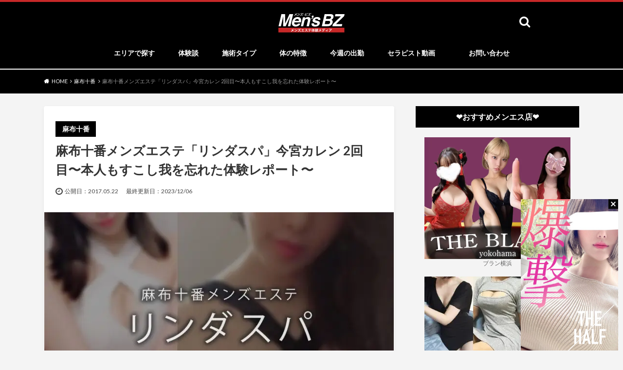

--- FILE ---
content_type: text/html; charset=UTF-8
request_url: https://mens.bz/linda-spa_04/
body_size: 41454
content:

<!doctype html>
<!--[if lt IE 7]><html dir="ltr" lang="ja" prefix="og: https://ogp.me/ns#" class="no-js lt-ie9 lt-ie8 lt-ie7"><![endif]-->
<!--[if (IE 7)&!(IEMobile)]><html dir="ltr" lang="ja" prefix="og: https://ogp.me/ns#" class="no-js lt-ie9 lt-ie8"><![endif]-->
<!--[if (IE 8)&!(IEMobile)]><html dir="ltr" lang="ja" prefix="og: https://ogp.me/ns#" class="no-js lt-ie9"><![endif]-->
<!--[if gt IE 8]><!-->
<html dir="ltr" lang="ja" prefix="og: https://ogp.me/ns#" class="no-js">
<!--<![endif]-->

<head><meta charset="utf-8"><script>if(navigator.userAgent.match(/MSIE|Internet Explorer/i)||navigator.userAgent.match(/Trident\/7\..*?rv:11/i)){var href=document.location.href;if(!href.match(/[?&]nowprocket/)){if(href.indexOf("?")==-1){if(href.indexOf("#")==-1){document.location.href=href+"?nowprocket=1"}else{document.location.href=href.replace("#","?nowprocket=1#")}}else{if(href.indexOf("#")==-1){document.location.href=href+"&nowprocket=1"}else{document.location.href=href.replace("#","&nowprocket=1#")}}}}</script><script>(()=>{class RocketLazyLoadScripts{constructor(){this.v="2.0.2",this.userEvents=["keydown","keyup","mousedown","mouseup","mousemove","mouseover","mouseenter","mouseout","mouseleave","touchmove","touchstart","touchend","touchcancel","wheel","click","dblclick","input","visibilitychange"],this.attributeEvents=["onblur","onclick","oncontextmenu","ondblclick","onfocus","onmousedown","onmouseenter","onmouseleave","onmousemove","onmouseout","onmouseover","onmouseup","onmousewheel","onscroll","onsubmit"]}async t(){this.i(),this.o(),/iP(ad|hone)/.test(navigator.userAgent)&&this.h(),this.u(),this.l(this),this.m(),this.k(this),this.p(this),this._(),await Promise.all([this.R(),this.L()]),this.lastBreath=Date.now(),this.S(this),this.P(),this.D(),this.O(),this.M(),await this.C(this.delayedScripts.normal),await this.C(this.delayedScripts.defer),await this.C(this.delayedScripts.async),this.T("domReady"),await this.F(),await this.j(),await this.I(),this.T("windowLoad"),await this.A(),window.dispatchEvent(new Event("rocket-allScriptsLoaded")),this.everythingLoaded=!0,this.lastTouchEnd&&await new Promise((t=>setTimeout(t,500-Date.now()+this.lastTouchEnd))),this.H(),this.T("all"),this.U(),this.W()}i(){this.CSPIssue=sessionStorage.getItem("rocketCSPIssue"),document.addEventListener("securitypolicyviolation",(t=>{this.CSPIssue||"script-src-elem"!==t.violatedDirective||"data"!==t.blockedURI||(this.CSPIssue=!0,sessionStorage.setItem("rocketCSPIssue",!0))}),{isRocket:!0})}o(){window.addEventListener("pageshow",(t=>{this.persisted=t.persisted,this.realWindowLoadedFired=!0}),{isRocket:!0}),window.addEventListener("pagehide",(()=>{this.onFirstUserAction=null}),{isRocket:!0})}h(){let t;function e(e){t=e}window.addEventListener("touchstart",e,{isRocket:!0}),window.addEventListener("touchend",(function i(o){Math.abs(o.changedTouches[0].pageX-t.changedTouches[0].pageX)<10&&Math.abs(o.changedTouches[0].pageY-t.changedTouches[0].pageY)<10&&o.timeStamp-t.timeStamp<200&&(o.target.dispatchEvent(new PointerEvent("click",{target:o.target,bubbles:!0,cancelable:!0})),event.preventDefault(),window.removeEventListener("touchstart",e,{isRocket:!0}),window.removeEventListener("touchend",i,{isRocket:!0}))}),{isRocket:!0})}q(t){this.userActionTriggered||("mousemove"!==t.type||this.firstMousemoveIgnored?"keyup"===t.type||"mouseover"===t.type||"mouseout"===t.type||(this.userActionTriggered=!0,this.onFirstUserAction&&this.onFirstUserAction()):this.firstMousemoveIgnored=!0),"click"===t.type&&t.preventDefault(),this.savedUserEvents.length>0&&(t.stopPropagation(),t.stopImmediatePropagation()),"touchstart"===this.lastEvent&&"touchend"===t.type&&(this.lastTouchEnd=Date.now()),"click"===t.type&&(this.lastTouchEnd=0),this.lastEvent=t.type,this.savedUserEvents.push(t)}u(){this.savedUserEvents=[],this.userEventHandler=this.q.bind(this),this.userEvents.forEach((t=>window.addEventListener(t,this.userEventHandler,{passive:!1,isRocket:!0})))}U(){this.userEvents.forEach((t=>window.removeEventListener(t,this.userEventHandler,{passive:!1,isRocket:!0}))),this.savedUserEvents.forEach((t=>{t.target.dispatchEvent(new window[t.constructor.name](t.type,t))}))}m(){this.eventsMutationObserver=new MutationObserver((t=>{const e="return false";for(const i of t){if("attributes"===i.type){const t=i.target.getAttribute(i.attributeName);t&&t!==e&&(i.target.setAttribute("data-rocket-"+i.attributeName,t),i.target.setAttribute(i.attributeName,e))}"childList"===i.type&&i.addedNodes.forEach((t=>{if(t.nodeType===Node.ELEMENT_NODE)for(const i of t.attributes)this.attributeEvents.includes(i.name)&&i.value&&""!==i.value&&(t.setAttribute("data-rocket-"+i.name,i.value),t.setAttribute(i.name,e))}))}})),this.eventsMutationObserver.observe(document,{subtree:!0,childList:!0,attributeFilter:this.attributeEvents})}H(){this.eventsMutationObserver.disconnect(),this.attributeEvents.forEach((t=>{document.querySelectorAll("[data-rocket-"+t+"]").forEach((e=>{e.setAttribute(t,e.getAttribute("data-rocket-"+t)),e.removeAttribute("data-rocket-"+t)}))}))}k(t){Object.defineProperty(HTMLElement.prototype,"onclick",{get(){return this.rocketonclick},set(e){this.rocketonclick=e,this.setAttribute(t.everythingLoaded?"onclick":"data-rocket-onclick","this.rocketonclick(event)")}})}S(t){function e(e,i){let o=e[i];e[i]=null,Object.defineProperty(e,i,{get:()=>o,set(s){t.everythingLoaded?o=s:e["rocket"+i]=o=s}})}e(document,"onreadystatechange"),e(window,"onload"),e(window,"onpageshow");try{Object.defineProperty(document,"readyState",{get:()=>t.rocketReadyState,set(e){t.rocketReadyState=e},configurable:!0}),document.readyState="loading"}catch(t){console.log("WPRocket DJE readyState conflict, bypassing")}}l(t){this.originalAddEventListener=EventTarget.prototype.addEventListener,this.originalRemoveEventListener=EventTarget.prototype.removeEventListener,this.savedEventListeners=[],EventTarget.prototype.addEventListener=function(e,i,o){o&&o.isRocket||!t.B(e,this)&&!t.userEvents.includes(e)||t.B(e,this)&&!t.userActionTriggered||e.startsWith("rocket-")?t.originalAddEventListener.call(this,e,i,o):t.savedEventListeners.push({target:this,remove:!1,type:e,func:i,options:o})},EventTarget.prototype.removeEventListener=function(e,i,o){o&&o.isRocket||!t.B(e,this)&&!t.userEvents.includes(e)||t.B(e,this)&&!t.userActionTriggered||e.startsWith("rocket-")?t.originalRemoveEventListener.call(this,e,i,o):t.savedEventListeners.push({target:this,remove:!0,type:e,func:i,options:o})}}T(t){"all"===t&&(EventTarget.prototype.addEventListener=this.originalAddEventListener,EventTarget.prototype.removeEventListener=this.originalRemoveEventListener),this.savedEventListeners=this.savedEventListeners.filter((e=>{let i=e.type,o=e.target||window;return"domReady"===t&&"DOMContentLoaded"!==i&&"readystatechange"!==i||("windowLoad"===t&&"load"!==i&&"readystatechange"!==i&&"pageshow"!==i||(this.B(i,o)&&(i="rocket-"+i),e.remove?o.removeEventListener(i,e.func,e.options):o.addEventListener(i,e.func,e.options),!1))}))}p(t){let e;function i(e){return t.everythingLoaded?e:e.split(" ").map((t=>"load"===t||t.startsWith("load.")?"rocket-jquery-load":t)).join(" ")}function o(o){function s(e){const s=o.fn[e];o.fn[e]=o.fn.init.prototype[e]=function(){return this[0]===window&&t.userActionTriggered&&("string"==typeof arguments[0]||arguments[0]instanceof String?arguments[0]=i(arguments[0]):"object"==typeof arguments[0]&&Object.keys(arguments[0]).forEach((t=>{const e=arguments[0][t];delete arguments[0][t],arguments[0][i(t)]=e}))),s.apply(this,arguments),this}}if(o&&o.fn&&!t.allJQueries.includes(o)){const e={DOMContentLoaded:[],"rocket-DOMContentLoaded":[]};for(const t in e)document.addEventListener(t,(()=>{e[t].forEach((t=>t()))}),{isRocket:!0});o.fn.ready=o.fn.init.prototype.ready=function(i){function s(){parseInt(o.fn.jquery)>2?setTimeout((()=>i.bind(document)(o))):i.bind(document)(o)}return t.realDomReadyFired?!t.userActionTriggered||t.fauxDomReadyFired?s():e["rocket-DOMContentLoaded"].push(s):e.DOMContentLoaded.push(s),o([])},s("on"),s("one"),s("off"),t.allJQueries.push(o)}e=o}t.allJQueries=[],o(window.jQuery),Object.defineProperty(window,"jQuery",{get:()=>e,set(t){o(t)}})}P(){const t=new Map;document.write=document.writeln=function(e){const i=document.currentScript,o=document.createRange(),s=i.parentElement;let n=t.get(i);void 0===n&&(n=i.nextSibling,t.set(i,n));const a=document.createDocumentFragment();o.setStart(a,0),a.appendChild(o.createContextualFragment(e)),s.insertBefore(a,n)}}async R(){return new Promise((t=>{this.userActionTriggered?t():this.onFirstUserAction=t}))}async L(){return new Promise((t=>{document.addEventListener("DOMContentLoaded",(()=>{this.realDomReadyFired=!0,t()}),{isRocket:!0})}))}async I(){return this.realWindowLoadedFired?Promise.resolve():new Promise((t=>{window.addEventListener("load",t,{isRocket:!0})}))}M(){this.pendingScripts=[];this.scriptsMutationObserver=new MutationObserver((t=>{for(const e of t)e.addedNodes.forEach((t=>{"SCRIPT"!==t.tagName||t.noModule||t.isWPRocket||this.pendingScripts.push({script:t,promise:new Promise((e=>{const i=()=>{const i=this.pendingScripts.findIndex((e=>e.script===t));i>=0&&this.pendingScripts.splice(i,1),e()};t.addEventListener("load",i,{isRocket:!0}),t.addEventListener("error",i,{isRocket:!0}),setTimeout(i,1e3)}))})}))})),this.scriptsMutationObserver.observe(document,{childList:!0,subtree:!0})}async j(){await this.J(),this.pendingScripts.length?(await this.pendingScripts[0].promise,await this.j()):this.scriptsMutationObserver.disconnect()}D(){this.delayedScripts={normal:[],async:[],defer:[]},document.querySelectorAll("script[type$=rocketlazyloadscript]").forEach((t=>{t.hasAttribute("data-rocket-src")?t.hasAttribute("async")&&!1!==t.async?this.delayedScripts.async.push(t):t.hasAttribute("defer")&&!1!==t.defer||"module"===t.getAttribute("data-rocket-type")?this.delayedScripts.defer.push(t):this.delayedScripts.normal.push(t):this.delayedScripts.normal.push(t)}))}async _(){await this.L();let t=[];document.querySelectorAll("script[type$=rocketlazyloadscript][data-rocket-src]").forEach((e=>{let i=e.getAttribute("data-rocket-src");if(i&&!i.startsWith("data:")){i.startsWith("//")&&(i=location.protocol+i);try{const o=new URL(i).origin;o!==location.origin&&t.push({src:o,crossOrigin:e.crossOrigin||"module"===e.getAttribute("data-rocket-type")})}catch(t){}}})),t=[...new Map(t.map((t=>[JSON.stringify(t),t]))).values()],this.N(t,"preconnect")}async $(t){if(await this.G(),!0!==t.noModule||!("noModule"in HTMLScriptElement.prototype))return new Promise((e=>{let i;function o(){(i||t).setAttribute("data-rocket-status","executed"),e()}try{if(navigator.userAgent.includes("Firefox/")||""===navigator.vendor||this.CSPIssue)i=document.createElement("script"),[...t.attributes].forEach((t=>{let e=t.nodeName;"type"!==e&&("data-rocket-type"===e&&(e="type"),"data-rocket-src"===e&&(e="src"),i.setAttribute(e,t.nodeValue))})),t.text&&(i.text=t.text),t.nonce&&(i.nonce=t.nonce),i.hasAttribute("src")?(i.addEventListener("load",o,{isRocket:!0}),i.addEventListener("error",(()=>{i.setAttribute("data-rocket-status","failed-network"),e()}),{isRocket:!0}),setTimeout((()=>{i.isConnected||e()}),1)):(i.text=t.text,o()),i.isWPRocket=!0,t.parentNode.replaceChild(i,t);else{const i=t.getAttribute("data-rocket-type"),s=t.getAttribute("data-rocket-src");i?(t.type=i,t.removeAttribute("data-rocket-type")):t.removeAttribute("type"),t.addEventListener("load",o,{isRocket:!0}),t.addEventListener("error",(i=>{this.CSPIssue&&i.target.src.startsWith("data:")?(console.log("WPRocket: CSP fallback activated"),t.removeAttribute("src"),this.$(t).then(e)):(t.setAttribute("data-rocket-status","failed-network"),e())}),{isRocket:!0}),s?(t.fetchPriority="high",t.removeAttribute("data-rocket-src"),t.src=s):t.src="data:text/javascript;base64,"+window.btoa(unescape(encodeURIComponent(t.text)))}}catch(i){t.setAttribute("data-rocket-status","failed-transform"),e()}}));t.setAttribute("data-rocket-status","skipped")}async C(t){const e=t.shift();return e?(e.isConnected&&await this.$(e),this.C(t)):Promise.resolve()}O(){this.N([...this.delayedScripts.normal,...this.delayedScripts.defer,...this.delayedScripts.async],"preload")}N(t,e){this.trash=this.trash||[];let i=!0;var o=document.createDocumentFragment();t.forEach((t=>{const s=t.getAttribute&&t.getAttribute("data-rocket-src")||t.src;if(s&&!s.startsWith("data:")){const n=document.createElement("link");n.href=s,n.rel=e,"preconnect"!==e&&(n.as="script",n.fetchPriority=i?"high":"low"),t.getAttribute&&"module"===t.getAttribute("data-rocket-type")&&(n.crossOrigin=!0),t.crossOrigin&&(n.crossOrigin=t.crossOrigin),t.integrity&&(n.integrity=t.integrity),t.nonce&&(n.nonce=t.nonce),o.appendChild(n),this.trash.push(n),i=!1}})),document.head.appendChild(o)}W(){this.trash.forEach((t=>t.remove()))}async F(){try{document.readyState="interactive"}catch(t){}this.fauxDomReadyFired=!0;try{await this.G(),document.dispatchEvent(new Event("rocket-readystatechange")),await this.G(),document.rocketonreadystatechange&&document.rocketonreadystatechange(),await this.G(),document.dispatchEvent(new Event("rocket-DOMContentLoaded")),await this.G(),window.dispatchEvent(new Event("rocket-DOMContentLoaded"))}catch(t){console.error(t)}}async A(){try{document.readyState="complete"}catch(t){}try{await this.G(),document.dispatchEvent(new Event("rocket-readystatechange")),await this.G(),document.rocketonreadystatechange&&document.rocketonreadystatechange(),await this.G(),window.dispatchEvent(new Event("rocket-load")),await this.G(),window.rocketonload&&window.rocketonload(),await this.G(),this.allJQueries.forEach((t=>t(window).trigger("rocket-jquery-load"))),await this.G();const t=new Event("rocket-pageshow");t.persisted=this.persisted,window.dispatchEvent(t),await this.G(),window.rocketonpageshow&&window.rocketonpageshow({persisted:this.persisted})}catch(t){console.error(t)}}async G(){Date.now()-this.lastBreath>45&&(await this.J(),this.lastBreath=Date.now())}async J(){return document.hidden?new Promise((t=>setTimeout(t))):new Promise((t=>requestAnimationFrame(t)))}B(t,e){return e===document&&"readystatechange"===t||(e===document&&"DOMContentLoaded"===t||(e===window&&"DOMContentLoaded"===t||(e===window&&"load"===t||e===window&&"pageshow"===t)))}static run(){(new RocketLazyLoadScripts).t()}}RocketLazyLoadScripts.run()})();</script>
  
  <meta name="referrer" content="unsafe-url">
  <meta http-equiv="X-UA-Compatible" content="IE=edge">
  
  <meta name="HandheldFriendly" content="True">
  <meta name="MobileOptimized" content="320">
  <meta name="viewport" content="width=device-width, initial-scale=1" />
  <meta http-equiv="Pragma" content="no-cache">
  <meta http-equiv="Cache-Control" content="no-cache">
      <link rel="apple-touch-icon" href="https://mens.bz/wp-content/uploads/2023/04/favi2023_01.png">
    <link rel="icon" href="https://mens.bz/wp-content/themes/albatros_custom/favicon.png">
  <link rel="pingback" href="https://mens.bz/xmlrpc.php">
      <!--[if IE]><link rel="shortcut icon" href="https://mens.bz/wp-content/uploads/2023/04/favi2023_01.png"><![endif]-->  <!--[if lt IE 9]>

		<script src="//html5shiv.googlecode.com/svn/trunk/html5.js"></script>
		<script src="//css3-mediaqueries-js.googlecode.com/svn/trunk/css3-mediaqueries.js"></script>
		<![endif]-->
  <!-- GAタグ -->
<script type="rocketlazyloadscript">
  (function(i,s,o,g,r,a,m){i['GoogleAnalyticsObject']=r;i[r]=i[r]||function(){
  (i[r].q=i[r].q||[]).push(arguments)},i[r].l=1*new Date();a=s.createElement(o),
  m=s.getElementsByTagName(o)[0];a.async=1;a.src=g;m.parentNode.insertBefore(a,m)
  })(window,document,'script','//www.google-analytics.com/analytics.js','ga');

  ga('create', 'UA-79563112-1', 'auto');
  ga('send', 'pageview');

</script>

<!-- Global site tag (gtag.js) - Google Analytics -->
<script type="rocketlazyloadscript" async data-rocket-src="https://www.googletagmanager.com/gtag/js?id=G-V3F4ZWEFJE"></script>
<script type="rocketlazyloadscript">
  window.dataLayer = window.dataLayer || [];
  function gtag(){dataLayer.push(arguments);}
  gtag('js', new Date());

  gtag('config', 'G-V3F4ZWEFJE');
</script>  <!-- User Heat Tag -->
  <script type="rocketlazyloadscript" data-rocket-type="text/javascript">
    (function(add, cla) {
      window['UserHeatTag'] = cla;
      window[cla] = window[cla] || function() {
        (window[cla].q = window[cla].q || []).push(arguments)
      }, window[cla].l = 1 * new Date();
      var ul = document.createElement('script');
      var tag = document.getElementsByTagName('script')[0];
      ul.async = 1;
      ul.src = add;
      tag.parentNode.insertBefore(ul, tag);
    })('//uh.nakanohito.jp/uhj2/uh.js', '_uhtracker');
    _uhtracker({
      id: 'uhlm6eFJIq'
    });
  </script>
  <!-- End User Heat Tag -->
  	<style>img:is([sizes="auto" i], [sizes^="auto," i]) { contain-intrinsic-size: 3000px 1500px }</style>
	
		<!-- All in One SEO 4.9.3 - aioseo.com -->
		<title>麻布十番メンズエステ「リンダスパ」今宮カレン 2回目〜本人もすこし我を忘れた体験レポート〜 | メンズエステ体験 Men's BZ</title><link rel="preload" data-rocket-preload as="image" href="https://mens.bz/wp-content/uploads/2019/05/linda-spa_32_main3-718x479.jpg" imagesrcset="https://mens.bz/wp-content/uploads/2019/05/linda-spa_32_main3-718x479.jpg 718w, https://mens.bz/wp-content/uploads/2019/05/linda-spa_32_main3-320x214.jpg 320w, https://mens.bz/wp-content/uploads/2019/05/linda-spa_32_main3-768x513.jpg 768w, https://mens.bz/wp-content/uploads/2019/05/linda-spa_32_main3-300x200.jpg 300w, https://mens.bz/wp-content/uploads/2019/05/linda-spa_32_main3.jpg 800w" imagesizes="(max-width: 718px) 100vw, 718px" fetchpriority="high"><link rel="preload" data-rocket-preload as="style" href="https://fonts.googleapis.com/css?family=Oswald%3A400%2C300%2C700%7CLato%3A400%2C700%2C400italic%2C700italic&#038;display=swap" /><link rel="stylesheet" href="https://fonts.googleapis.com/css?family=Oswald%3A400%2C300%2C700%7CLato%3A400%2C700%2C400italic%2C700italic&#038;display=swap" media="print" onload="this.media='all'" /><noscript><link rel="stylesheet" href="https://fonts.googleapis.com/css?family=Oswald%3A400%2C300%2C700%7CLato%3A400%2C700%2C400italic%2C700italic&#038;display=swap" /></noscript>
	<meta name="description" content="※こちらの記事は、2017年の記事ですが、現在も在籍してかなりの人気セラピストとなっています。 どうも、ネクで" />
	<meta name="robots" content="max-snippet:-1, max-image-preview:large, max-video-preview:-1" />
	<meta name="author" content="監修者： ネク"/>
	<meta name="google-site-verification" content="SmBG4iIuZ2YLz48IbNwCy7TDQIU76fGFX4z1YX5iv_Q" />
	<link rel="canonical" href="https://mens.bz/linda-spa_04/" />
	<meta name="generator" content="All in One SEO (AIOSEO) 4.9.3" />
		<meta property="og:locale" content="ja_JP" />
		<meta property="og:site_name" content="メンズエステ体験 Men&#039;s BZ" />
		<meta property="og:type" content="article" />
		<meta property="og:title" content="麻布十番メンズエステ「リンダスパ」今宮カレン 2回目〜本人もすこし我を忘れた体験レポート〜 | メンズエステ体験 Men&#039;s BZ" />
		<meta property="og:description" content="※こちらの記事は、2017年の記事ですが、現在も在籍してかなりの人気セラピストとなっています。 どうも、ネクで" />
		<meta property="og:url" content="https://mens.bz/linda-spa_04/" />
		<meta property="og:image" content="https://mens.bz/wp-content/uploads/2019/05/linda-spa_32_main3.jpg" />
		<meta property="og:image:secure_url" content="https://mens.bz/wp-content/uploads/2019/05/linda-spa_32_main3.jpg" />
		<meta property="og:image:width" content="800" />
		<meta property="og:image:height" content="534" />
		<meta property="article:published_time" content="2017-05-21T23:57:02+00:00" />
		<meta property="article:modified_time" content="2023-12-06T05:36:20+00:00" />
		<meta name="twitter:card" content="summary_large_image" />
		<meta name="twitter:site" content="@MensBZ_ne9" />
		<meta name="twitter:title" content="麻布十番メンズエステ「リンダスパ」今宮カレン 2回目〜本人もすこし我を忘れた体験レポート〜 | メンズエステ体験 Men&#039;s BZ" />
		<meta name="twitter:description" content="※こちらの記事は、2017年の記事ですが、現在も在籍してかなりの人気セラピストとなっています。 どうも、ネクで" />
		<meta name="twitter:creator" content="@MensBZ" />
		<meta name="twitter:image" content="https://mens.bz/wp-content/uploads/2019/05/linda-spa_32_main3.jpg" />
		<script type="application/ld+json" class="aioseo-schema">
			{"@context":"https:\/\/schema.org","@graph":[{"@type":"Article","@id":"https:\/\/mens.bz\/linda-spa_04\/#article","name":"\u9ebb\u5e03\u5341\u756a\u30e1\u30f3\u30ba\u30a8\u30b9\u30c6\u300c\u30ea\u30f3\u30c0\u30b9\u30d1\u300d\u4eca\u5bae\u30ab\u30ec\u30f3 2\u56de\u76ee\u301c\u672c\u4eba\u3082\u3059\u3053\u3057\u6211\u3092\u5fd8\u308c\u305f\u4f53\u9a13\u30ec\u30dd\u30fc\u30c8\u301c | \u30e1\u30f3\u30ba\u30a8\u30b9\u30c6\u4f53\u9a13 Men's BZ","headline":"\u9ebb\u5e03\u5341\u756a\u30e1\u30f3\u30ba\u30a8\u30b9\u30c6\u300c\u30ea\u30f3\u30c0\u30b9\u30d1\u300d\u4eca\u5bae\u30ab\u30ec\u30f3 2\u56de\u76ee\u301c\u672c\u4eba\u3082\u3059\u3053\u3057\u6211\u3092\u5fd8\u308c\u305f\u4f53\u9a13\u30ec\u30dd\u30fc\u30c8\u301c","author":{"@id":"https:\/\/mens.bz\/author\/admin\/#author"},"publisher":{"@id":"https:\/\/mens.bz\/#organization"},"image":{"@type":"ImageObject","url":"https:\/\/mens.bz\/wp-content\/uploads\/2019\/05\/linda-spa_32_main3.jpg","width":800,"height":534},"datePublished":"2017-05-22T08:57:02+09:00","dateModified":"2023-12-06T14:36:20+09:00","inLanguage":"ja","mainEntityOfPage":{"@id":"https:\/\/mens.bz\/linda-spa_04\/#webpage"},"isPartOf":{"@id":"https:\/\/mens.bz\/linda-spa_04\/#webpage"},"articleSection":"\u9ebb\u5e03\u5341\u756a, \u30e1\u30f3\u30ba\u30a8\u30b9\u30c6\u4f53\u9a13\u8ac7, \u30ac\u30c3\u30c4\u30ea, \u30ea\u30f3\u30c0\u30b9\u30d1"},{"@type":"BreadcrumbList","@id":"https:\/\/mens.bz\/linda-spa_04\/#breadcrumblist","itemListElement":[{"@type":"ListItem","@id":"https:\/\/mens.bz#listItem","position":1,"name":"Home","item":"https:\/\/mens.bz","nextItem":{"@type":"ListItem","@id":"https:\/\/mens.bz\/azabu\/#listItem","name":"\u9ebb\u5e03\u5341\u756a"}},{"@type":"ListItem","@id":"https:\/\/mens.bz\/azabu\/#listItem","position":2,"name":"\u9ebb\u5e03\u5341\u756a","item":"https:\/\/mens.bz\/azabu\/","nextItem":{"@type":"ListItem","@id":"https:\/\/mens.bz\/linda-spa_04\/#listItem","name":"\u9ebb\u5e03\u5341\u756a\u30e1\u30f3\u30ba\u30a8\u30b9\u30c6\u300c\u30ea\u30f3\u30c0\u30b9\u30d1\u300d\u4eca\u5bae\u30ab\u30ec\u30f3 2\u56de\u76ee\u301c\u672c\u4eba\u3082\u3059\u3053\u3057\u6211\u3092\u5fd8\u308c\u305f\u4f53\u9a13\u30ec\u30dd\u30fc\u30c8\u301c"},"previousItem":{"@type":"ListItem","@id":"https:\/\/mens.bz#listItem","name":"Home"}},{"@type":"ListItem","@id":"https:\/\/mens.bz\/linda-spa_04\/#listItem","position":3,"name":"\u9ebb\u5e03\u5341\u756a\u30e1\u30f3\u30ba\u30a8\u30b9\u30c6\u300c\u30ea\u30f3\u30c0\u30b9\u30d1\u300d\u4eca\u5bae\u30ab\u30ec\u30f3 2\u56de\u76ee\u301c\u672c\u4eba\u3082\u3059\u3053\u3057\u6211\u3092\u5fd8\u308c\u305f\u4f53\u9a13\u30ec\u30dd\u30fc\u30c8\u301c","previousItem":{"@type":"ListItem","@id":"https:\/\/mens.bz\/azabu\/#listItem","name":"\u9ebb\u5e03\u5341\u756a"}}]},{"@type":"Organization","@id":"https:\/\/mens.bz\/#organization","name":"\u30e1\u30f3\u30ba\u30a8\u30b9\u30c6\u4f53\u9a13 Men's BZ","description":"\u30e1\u30f3\u30ba\u30a8\u30b9\u30c6\u306e\u4f53\u9a13\u8ac7\u30fb\u53e3\u30b3\u30df\u3092\u30ea\u30a2\u30eb\u306b\u307e\u3068\u3081\u305f\u30d6\u30ed\u30b0\u3067\u3059\u3002\u30c9\u30ad\u30c9\u30ad\u7652\u3057\u306a\u6c17\u306b\u306a\u308b\u30e1\u30f3\u30ba\u30a8\u30b9\u30c6\u306e\u65bd\u8853\u5185\u5bb9\u3092\u6bce\u65e5\u304a\u5c4a\u3051\u3057\u307e\u3059\u3002\u6771\u4eac\u3001\u540d\u53e4\u5c4b\u3001\u5927\u962a\u3001\u4eac\u90fd\u3001\u798f\u5ca1\u307e\u3067\u5e45\u5e83\u304f\u304a\u5c4a\u3051\u3057\u307e\u3059\u3002\u975e\u73fe\u5b9f\u3067\u65e5\u5e38\u3092\u30ef\u30af\u30ef\u30af\u3055\u305b\u308b\u30ea\u30a2\u30eb\u3055\u3092\u91cd\u8996\u3057\u305f\u5f79\u7acb\u3064\u60c5\u5831\u3092\u30e1\u30f3\u30ba\u30d3\u30ba\u3067\u3069\u3046\u305e\u3054\u89a7\u304f\u3060\u3055\u3044\u3002","url":"https:\/\/mens.bz\/","logo":{"@type":"ImageObject","url":"https:\/\/mens.bz\/wp-content\/themes\/albatros_custom\/img_logo.svg","@id":"https:\/\/mens.bz\/linda-spa_04\/#organizationLogo"},"image":{"@id":"https:\/\/mens.bz\/linda-spa_04\/#organizationLogo"},"sameAs":["https:\/\/x.com\/MensBZ_ne9","https:\/\/www.instagram.com\/mensbz_corp\/","https:\/\/www.youtube.com\/@mensbz4874"]},{"@type":"Person","@id":"https:\/\/mens.bz\/author\/admin\/#author","url":"https:\/\/mens.bz\/author\/admin\/","name":"\u76e3\u4fee\u8005\uff1a \u30cd\u30af","image":{"@type":"ImageObject","@id":"https:\/\/mens.bz\/linda-spa_04\/#authorImage","url":"https:\/\/mens.bz\/wp-content\/uploads\/2023\/04\/cropped-ne9-96x96.jpg","width":96,"height":96,"caption":"\u76e3\u4fee\u8005\uff1a \u30cd\u30af"},"sameAs":["https:\/\/twitter.com\/MensBZ"]},{"@type":"WebPage","@id":"https:\/\/mens.bz\/linda-spa_04\/#webpage","url":"https:\/\/mens.bz\/linda-spa_04\/","name":"\u9ebb\u5e03\u5341\u756a\u30e1\u30f3\u30ba\u30a8\u30b9\u30c6\u300c\u30ea\u30f3\u30c0\u30b9\u30d1\u300d\u4eca\u5bae\u30ab\u30ec\u30f3 2\u56de\u76ee\u301c\u672c\u4eba\u3082\u3059\u3053\u3057\u6211\u3092\u5fd8\u308c\u305f\u4f53\u9a13\u30ec\u30dd\u30fc\u30c8\u301c | \u30e1\u30f3\u30ba\u30a8\u30b9\u30c6\u4f53\u9a13 Men's BZ","description":"\u203b\u3053\u3061\u3089\u306e\u8a18\u4e8b\u306f\u30012017\u5e74\u306e\u8a18\u4e8b\u3067\u3059\u304c\u3001\u73fe\u5728\u3082\u5728\u7c4d\u3057\u3066\u304b\u306a\u308a\u306e\u4eba\u6c17\u30bb\u30e9\u30d4\u30b9\u30c8\u3068\u306a\u3063\u3066\u3044\u307e\u3059\u3002 \u3069\u3046\u3082\u3001\u30cd\u30af\u3067","inLanguage":"ja","isPartOf":{"@id":"https:\/\/mens.bz\/#website"},"breadcrumb":{"@id":"https:\/\/mens.bz\/linda-spa_04\/#breadcrumblist"},"author":{"@id":"https:\/\/mens.bz\/author\/admin\/#author"},"creator":{"@id":"https:\/\/mens.bz\/author\/admin\/#author"},"image":{"@type":"ImageObject","url":"https:\/\/mens.bz\/wp-content\/uploads\/2019\/05\/linda-spa_32_main3.jpg","@id":"https:\/\/mens.bz\/linda-spa_04\/#mainImage","width":800,"height":534},"primaryImageOfPage":{"@id":"https:\/\/mens.bz\/linda-spa_04\/#mainImage"},"datePublished":"2017-05-22T08:57:02+09:00","dateModified":"2023-12-06T14:36:20+09:00"},{"@type":"WebSite","@id":"https:\/\/mens.bz\/#website","url":"https:\/\/mens.bz\/","name":"\u30e1\u30f3\u30ba\u30a8\u30b9\u30c6\u4f53\u9a13 Men's BZ","description":"\u975e\u65e5\u5e38\u3092\u4f53\u9a13\u3067\u304d\u308b\u30e1\u30f3\u30ba\u30a8\u30b9\u30c6\u30e1\u30c7\u30a3\u30a2","inLanguage":"ja","publisher":{"@id":"https:\/\/mens.bz\/#organization"}}]}
		</script>
		<!-- All in One SEO -->

<link rel='dns-prefetch' href='//ajax.googleapis.com' />
<link rel='dns-prefetch' href='//fonts.googleapis.com' />
<link rel='dns-prefetch' href='//maxcdn.bootstrapcdn.com' />
<link href='https://fonts.gstatic.com' crossorigin rel='preconnect' />
<link rel="alternate" type="application/rss+xml" title="メンズエステ体験 Men&#039;s BZ &raquo; フィード" href="https://mens.bz/feed/" />
<style id='wp-emoji-styles-inline-css' type='text/css'>

	img.wp-smiley, img.emoji {
		display: inline !important;
		border: none !important;
		box-shadow: none !important;
		height: 1em !important;
		width: 1em !important;
		margin: 0 0.07em !important;
		vertical-align: -0.1em !important;
		background: none !important;
		padding: 0 !important;
	}
</style>
<link rel='stylesheet' id='wp-block-library-css' href='https://mens.bz/wp-includes/css/dist/block-library/style.min.css' type='text/css' media='all' />
<link data-minify="1" rel='stylesheet' id='aioseo/css/src/vue/standalone/blocks/table-of-contents/global.scss-css' href='https://mens.bz/wp-content/cache/min/1/wp-content/plugins/all-in-one-seo-pack/dist/Lite/assets/css/table-of-contents/global.e90f6d47.css?ver=1764859958' type='text/css' media='all' />
<link rel='stylesheet' id='wp-components-css' href='https://mens.bz/wp-includes/css/dist/components/style.min.css' type='text/css' media='all' />
<link rel='stylesheet' id='wp-preferences-css' href='https://mens.bz/wp-includes/css/dist/preferences/style.min.css' type='text/css' media='all' />
<link rel='stylesheet' id='wp-block-editor-css' href='https://mens.bz/wp-includes/css/dist/block-editor/style.min.css' type='text/css' media='all' />
<link rel='stylesheet' id='wp-reusable-blocks-css' href='https://mens.bz/wp-includes/css/dist/reusable-blocks/style.min.css' type='text/css' media='all' />
<link rel='stylesheet' id='wp-patterns-css' href='https://mens.bz/wp-includes/css/dist/patterns/style.min.css' type='text/css' media='all' />
<link rel='stylesheet' id='wp-editor-css' href='https://mens.bz/wp-includes/css/dist/editor/style.min.css' type='text/css' media='all' />
<link data-minify="1" rel='stylesheet' id='browser_shots_carousel-css' href='https://mens.bz/wp-content/cache/min/1/wp-content/plugins/browser-shots-carousel/dist/blocks.style.build.css?ver=1764859958' type='text/css' media='all' />
<link data-minify="1" rel='stylesheet' id='browser-shots-frontend-css-css' href='https://mens.bz/wp-content/cache/min/1/wp-content/plugins/browser-shots/dist/blocks.style.build.css?ver=1764859958' type='text/css' media='all' />
<style id='classic-theme-styles-inline-css' type='text/css'>
/*! This file is auto-generated */
.wp-block-button__link{color:#fff;background-color:#32373c;border-radius:9999px;box-shadow:none;text-decoration:none;padding:calc(.667em + 2px) calc(1.333em + 2px);font-size:1.125em}.wp-block-file__button{background:#32373c;color:#fff;text-decoration:none}
</style>
<style id='global-styles-inline-css' type='text/css'>
:root{--wp--preset--aspect-ratio--square: 1;--wp--preset--aspect-ratio--4-3: 4/3;--wp--preset--aspect-ratio--3-4: 3/4;--wp--preset--aspect-ratio--3-2: 3/2;--wp--preset--aspect-ratio--2-3: 2/3;--wp--preset--aspect-ratio--16-9: 16/9;--wp--preset--aspect-ratio--9-16: 9/16;--wp--preset--color--black: #000000;--wp--preset--color--cyan-bluish-gray: #abb8c3;--wp--preset--color--white: #ffffff;--wp--preset--color--pale-pink: #f78da7;--wp--preset--color--vivid-red: #cf2e2e;--wp--preset--color--luminous-vivid-orange: #ff6900;--wp--preset--color--luminous-vivid-amber: #fcb900;--wp--preset--color--light-green-cyan: #7bdcb5;--wp--preset--color--vivid-green-cyan: #00d084;--wp--preset--color--pale-cyan-blue: #8ed1fc;--wp--preset--color--vivid-cyan-blue: #0693e3;--wp--preset--color--vivid-purple: #9b51e0;--wp--preset--gradient--vivid-cyan-blue-to-vivid-purple: linear-gradient(135deg,rgba(6,147,227,1) 0%,rgb(155,81,224) 100%);--wp--preset--gradient--light-green-cyan-to-vivid-green-cyan: linear-gradient(135deg,rgb(122,220,180) 0%,rgb(0,208,130) 100%);--wp--preset--gradient--luminous-vivid-amber-to-luminous-vivid-orange: linear-gradient(135deg,rgba(252,185,0,1) 0%,rgba(255,105,0,1) 100%);--wp--preset--gradient--luminous-vivid-orange-to-vivid-red: linear-gradient(135deg,rgba(255,105,0,1) 0%,rgb(207,46,46) 100%);--wp--preset--gradient--very-light-gray-to-cyan-bluish-gray: linear-gradient(135deg,rgb(238,238,238) 0%,rgb(169,184,195) 100%);--wp--preset--gradient--cool-to-warm-spectrum: linear-gradient(135deg,rgb(74,234,220) 0%,rgb(151,120,209) 20%,rgb(207,42,186) 40%,rgb(238,44,130) 60%,rgb(251,105,98) 80%,rgb(254,248,76) 100%);--wp--preset--gradient--blush-light-purple: linear-gradient(135deg,rgb(255,206,236) 0%,rgb(152,150,240) 100%);--wp--preset--gradient--blush-bordeaux: linear-gradient(135deg,rgb(254,205,165) 0%,rgb(254,45,45) 50%,rgb(107,0,62) 100%);--wp--preset--gradient--luminous-dusk: linear-gradient(135deg,rgb(255,203,112) 0%,rgb(199,81,192) 50%,rgb(65,88,208) 100%);--wp--preset--gradient--pale-ocean: linear-gradient(135deg,rgb(255,245,203) 0%,rgb(182,227,212) 50%,rgb(51,167,181) 100%);--wp--preset--gradient--electric-grass: linear-gradient(135deg,rgb(202,248,128) 0%,rgb(113,206,126) 100%);--wp--preset--gradient--midnight: linear-gradient(135deg,rgb(2,3,129) 0%,rgb(40,116,252) 100%);--wp--preset--font-size--small: 13px;--wp--preset--font-size--medium: 20px;--wp--preset--font-size--large: 36px;--wp--preset--font-size--x-large: 42px;--wp--preset--spacing--20: 0.44rem;--wp--preset--spacing--30: 0.67rem;--wp--preset--spacing--40: 1rem;--wp--preset--spacing--50: 1.5rem;--wp--preset--spacing--60: 2.25rem;--wp--preset--spacing--70: 3.38rem;--wp--preset--spacing--80: 5.06rem;--wp--preset--shadow--natural: 6px 6px 9px rgba(0, 0, 0, 0.2);--wp--preset--shadow--deep: 12px 12px 50px rgba(0, 0, 0, 0.4);--wp--preset--shadow--sharp: 6px 6px 0px rgba(0, 0, 0, 0.2);--wp--preset--shadow--outlined: 6px 6px 0px -3px rgba(255, 255, 255, 1), 6px 6px rgba(0, 0, 0, 1);--wp--preset--shadow--crisp: 6px 6px 0px rgba(0, 0, 0, 1);}:where(.is-layout-flex){gap: 0.5em;}:where(.is-layout-grid){gap: 0.5em;}body .is-layout-flex{display: flex;}.is-layout-flex{flex-wrap: wrap;align-items: center;}.is-layout-flex > :is(*, div){margin: 0;}body .is-layout-grid{display: grid;}.is-layout-grid > :is(*, div){margin: 0;}:where(.wp-block-columns.is-layout-flex){gap: 2em;}:where(.wp-block-columns.is-layout-grid){gap: 2em;}:where(.wp-block-post-template.is-layout-flex){gap: 1.25em;}:where(.wp-block-post-template.is-layout-grid){gap: 1.25em;}.has-black-color{color: var(--wp--preset--color--black) !important;}.has-cyan-bluish-gray-color{color: var(--wp--preset--color--cyan-bluish-gray) !important;}.has-white-color{color: var(--wp--preset--color--white) !important;}.has-pale-pink-color{color: var(--wp--preset--color--pale-pink) !important;}.has-vivid-red-color{color: var(--wp--preset--color--vivid-red) !important;}.has-luminous-vivid-orange-color{color: var(--wp--preset--color--luminous-vivid-orange) !important;}.has-luminous-vivid-amber-color{color: var(--wp--preset--color--luminous-vivid-amber) !important;}.has-light-green-cyan-color{color: var(--wp--preset--color--light-green-cyan) !important;}.has-vivid-green-cyan-color{color: var(--wp--preset--color--vivid-green-cyan) !important;}.has-pale-cyan-blue-color{color: var(--wp--preset--color--pale-cyan-blue) !important;}.has-vivid-cyan-blue-color{color: var(--wp--preset--color--vivid-cyan-blue) !important;}.has-vivid-purple-color{color: var(--wp--preset--color--vivid-purple) !important;}.has-black-background-color{background-color: var(--wp--preset--color--black) !important;}.has-cyan-bluish-gray-background-color{background-color: var(--wp--preset--color--cyan-bluish-gray) !important;}.has-white-background-color{background-color: var(--wp--preset--color--white) !important;}.has-pale-pink-background-color{background-color: var(--wp--preset--color--pale-pink) !important;}.has-vivid-red-background-color{background-color: var(--wp--preset--color--vivid-red) !important;}.has-luminous-vivid-orange-background-color{background-color: var(--wp--preset--color--luminous-vivid-orange) !important;}.has-luminous-vivid-amber-background-color{background-color: var(--wp--preset--color--luminous-vivid-amber) !important;}.has-light-green-cyan-background-color{background-color: var(--wp--preset--color--light-green-cyan) !important;}.has-vivid-green-cyan-background-color{background-color: var(--wp--preset--color--vivid-green-cyan) !important;}.has-pale-cyan-blue-background-color{background-color: var(--wp--preset--color--pale-cyan-blue) !important;}.has-vivid-cyan-blue-background-color{background-color: var(--wp--preset--color--vivid-cyan-blue) !important;}.has-vivid-purple-background-color{background-color: var(--wp--preset--color--vivid-purple) !important;}.has-black-border-color{border-color: var(--wp--preset--color--black) !important;}.has-cyan-bluish-gray-border-color{border-color: var(--wp--preset--color--cyan-bluish-gray) !important;}.has-white-border-color{border-color: var(--wp--preset--color--white) !important;}.has-pale-pink-border-color{border-color: var(--wp--preset--color--pale-pink) !important;}.has-vivid-red-border-color{border-color: var(--wp--preset--color--vivid-red) !important;}.has-luminous-vivid-orange-border-color{border-color: var(--wp--preset--color--luminous-vivid-orange) !important;}.has-luminous-vivid-amber-border-color{border-color: var(--wp--preset--color--luminous-vivid-amber) !important;}.has-light-green-cyan-border-color{border-color: var(--wp--preset--color--light-green-cyan) !important;}.has-vivid-green-cyan-border-color{border-color: var(--wp--preset--color--vivid-green-cyan) !important;}.has-pale-cyan-blue-border-color{border-color: var(--wp--preset--color--pale-cyan-blue) !important;}.has-vivid-cyan-blue-border-color{border-color: var(--wp--preset--color--vivid-cyan-blue) !important;}.has-vivid-purple-border-color{border-color: var(--wp--preset--color--vivid-purple) !important;}.has-vivid-cyan-blue-to-vivid-purple-gradient-background{background: var(--wp--preset--gradient--vivid-cyan-blue-to-vivid-purple) !important;}.has-light-green-cyan-to-vivid-green-cyan-gradient-background{background: var(--wp--preset--gradient--light-green-cyan-to-vivid-green-cyan) !important;}.has-luminous-vivid-amber-to-luminous-vivid-orange-gradient-background{background: var(--wp--preset--gradient--luminous-vivid-amber-to-luminous-vivid-orange) !important;}.has-luminous-vivid-orange-to-vivid-red-gradient-background{background: var(--wp--preset--gradient--luminous-vivid-orange-to-vivid-red) !important;}.has-very-light-gray-to-cyan-bluish-gray-gradient-background{background: var(--wp--preset--gradient--very-light-gray-to-cyan-bluish-gray) !important;}.has-cool-to-warm-spectrum-gradient-background{background: var(--wp--preset--gradient--cool-to-warm-spectrum) !important;}.has-blush-light-purple-gradient-background{background: var(--wp--preset--gradient--blush-light-purple) !important;}.has-blush-bordeaux-gradient-background{background: var(--wp--preset--gradient--blush-bordeaux) !important;}.has-luminous-dusk-gradient-background{background: var(--wp--preset--gradient--luminous-dusk) !important;}.has-pale-ocean-gradient-background{background: var(--wp--preset--gradient--pale-ocean) !important;}.has-electric-grass-gradient-background{background: var(--wp--preset--gradient--electric-grass) !important;}.has-midnight-gradient-background{background: var(--wp--preset--gradient--midnight) !important;}.has-small-font-size{font-size: var(--wp--preset--font-size--small) !important;}.has-medium-font-size{font-size: var(--wp--preset--font-size--medium) !important;}.has-large-font-size{font-size: var(--wp--preset--font-size--large) !important;}.has-x-large-font-size{font-size: var(--wp--preset--font-size--x-large) !important;}
:where(.wp-block-post-template.is-layout-flex){gap: 1.25em;}:where(.wp-block-post-template.is-layout-grid){gap: 1.25em;}
:where(.wp-block-columns.is-layout-flex){gap: 2em;}:where(.wp-block-columns.is-layout-grid){gap: 2em;}
:root :where(.wp-block-pullquote){font-size: 1.5em;line-height: 1.6;}
</style>
<link rel='stylesheet' id='toc-screen-css' href='https://mens.bz/wp-content/plugins/table-of-contents-plus/screen.min.css' type='text/css' media='all' />
<style id='toc-screen-inline-css' type='text/css'>
div#toc_container {width: 66%;}div#toc_container ul li {font-size: 100%;}
</style>
<link data-minify="1" rel='stylesheet' id='wp-v-icons-css-css' href='https://mens.bz/wp-content/cache/min/1/wp-content/plugins/wp-visual-icon-fonts/css/wpvi-fa4.css?ver=1764859958' type='text/css' media='all' />
<link data-minify="1" rel='stylesheet' id='style-css' href='https://mens.bz/wp-content/cache/background-css/1/mens.bz/wp-content/cache/min/1/wp-content/themes/albatros/style.css?ver=1764859958&wpr_t=1769359771' type='text/css' media='all' />
<link data-minify="1" rel='stylesheet' id='child-style-css' href='https://mens.bz/wp-content/cache/background-css/1/mens.bz/wp-content/cache/min/1/wp-content/themes/albatros_custom/style.css?ver=1764859958&wpr_t=1769359771' type='text/css' media='all' />
<link data-minify="1" rel='stylesheet' id='shortcode-css' href='https://mens.bz/wp-content/cache/min/1/wp-content/themes/albatros/library/css/shortcode.css?ver=1764859958' type='text/css' media='all' />


<link data-minify="1" rel='stylesheet' id='fontawesome-css' href='https://mens.bz/wp-content/cache/min/1/font-awesome/4.6.0/css/font-awesome.min.css?ver=1764859958' type='text/css' media='all' />
<link data-minify="1" rel='stylesheet' id='yarpp-thumbnails-css' href='https://mens.bz/wp-content/cache/min/1/wp-content/plugins/yet-another-related-posts-plugin/style/styles_thumbnails.css?ver=1764859958' type='text/css' media='all' />
<style id='yarpp-thumbnails-inline-css' type='text/css'>
.yarpp-thumbnails-horizontal .yarpp-thumbnail {width: 310px;height: 250px;margin: 5px;margin-left: 0px;}.yarpp-thumbnail > img, .yarpp-thumbnail-default {width: 300px;height: 200px;margin: 5px;}.yarpp-thumbnails-horizontal .yarpp-thumbnail-title {margin: 7px;margin-top: 0px;width: 300px;}.yarpp-thumbnail-default > img {min-height: 200px;min-width: 300px;}
</style>
<style id='rocket-lazyload-inline-css' type='text/css'>
.rll-youtube-player{position:relative;padding-bottom:56.23%;height:0;overflow:hidden;max-width:100%;}.rll-youtube-player:focus-within{outline: 2px solid currentColor;outline-offset: 5px;}.rll-youtube-player iframe{position:absolute;top:0;left:0;width:100%;height:100%;z-index:100;background:0 0}.rll-youtube-player img{bottom:0;display:block;left:0;margin:auto;max-width:100%;width:100%;position:absolute;right:0;top:0;border:none;height:auto;-webkit-transition:.4s all;-moz-transition:.4s all;transition:.4s all}.rll-youtube-player img:hover{-webkit-filter:brightness(75%)}.rll-youtube-player .play{height:100%;width:100%;left:0;top:0;position:absolute;background:var(--wpr-bg-79f7136b-cf7f-443b-abd7-1895f229edb7) no-repeat center;background-color: transparent !important;cursor:pointer;border:none;}
</style>
<script type="rocketlazyloadscript" data-minify="1" data-rocket-type="text/javascript" data-rocket-src="https://mens.bz/wp-content/cache/min/1/ajax/libs/jquery/1.12.2/jquery.min.js?ver=1764859959" id="jquery-js" data-rocket-defer defer></script>
<link rel="https://api.w.org/" href="https://mens.bz/wp-json/" /><link rel="alternate" title="JSON" type="application/json" href="https://mens.bz/wp-json/wp/v2/posts/6541" /><link rel='shortlink' href='https://mens.bz/?p=6541' />
<link rel="alternate" title="oEmbed (JSON)" type="application/json+oembed" href="https://mens.bz/wp-json/oembed/1.0/embed?url=https%3A%2F%2Fmens.bz%2Flinda-spa_04%2F" />
<link rel="alternate" title="oEmbed (XML)" type="text/xml+oembed" href="https://mens.bz/wp-json/oembed/1.0/embed?url=https%3A%2F%2Fmens.bz%2Flinda-spa_04%2F&#038;format=xml" />

<!-- This site is using AdRotate v5.4.2 Professional to display their advertisements - https://ajdg.solutions/products/adrotate-for-wordpress/ -->
<!-- AdRotate CSS -->
<style type="text/css" media="screen">
	.g { margin:0px; padding:0px; overflow:hidden; line-height:1; zoom:1; }
	.g img { height:auto; }
	.g-col { position:relative; float:left; }
	.g-col:first-child { margin-left: 0; }
	.g-col:last-child { margin-right: 0; }
	.g-1 { min-width:0px; max-width:300px; }
	.b-1 { margin:10px 0px 0px 0px; }
	.g-2 { min-width:0px; max-width:300px; }
	.b-2 { margin:10px 0px 0px 0px; }
	.g-3 { min-width:0px; max-width:300px; }
	.b-3 { margin:10px 0px 0px 0px; }
	.g-4 { min-width:25px; max-width:700px; }
	.b-4 { margin:25px 25px 25px 25px; }
	.g-5 { min-width:25px; max-width:700px; }
	.b-5 { margin:25px 25px 25px 25px; }
	.g-6 { min-width:0px; max-width:300px; }
	.b-6 { margin:0px 0px 0px 0px; }
	.g-7 { min-width:25px; max-width:700px; }
	.b-7 { margin:25px 25px 25px 25px; }
	.g-8 { width:auto; }
	.b-8 { margin:0px 0px 0px 0px; }
	.g-9 { width:auto; }
	.b-9 { margin:0px 0px 0px 0px; }
	.g-10 { min-width:0px; max-width:300px; }
	.b-10 { margin:0px 0px 0px 0px; }
	.g-11 { min-width:0px; max-width:300px; }
	.b-11 { margin:0px 0px 0px 0px; }
	.g-12 { min-width:0px; max-width:300px; }
	.b-12 { margin:0px 0px 0px 0px; }
	.g-13 { min-width:0px; max-width:300px; }
	.b-13 { margin:0px 0px 0px 0px; }
	.g-14 { min-width:0px; max-width:280px; }
	.b-14 { margin:0px 0px 0px 0px; }
	.g-15 { min-width:0px; max-width:300px; }
	.b-15 { margin:0px 0px 0px 0px; }
	.g-16 { min-width:0px; max-width:300px; }
	.b-16 { margin:0px 0px 0px 0px; }
	.g-17 { min-width:0px; max-width:300px; }
	.b-17 { margin:0px 0px 0px 0px; }
	.g-19 { min-width:0px; max-width:300px; }
	.b-19 { margin:0px 0px 0px 0px; }
	.g-20 { min-width:0px; max-width:300px; }
	.b-20 { margin:0px 0px 0px 0px; }
	.g-21 { min-width:25px; max-width:700px; }
	.b-21 { margin:25px 25px 25px 25px; }
	.g-22 { min-width:0px; max-width:300px; }
	.b-22 { margin:40px 0px 40px 0px; }
	.g-23 { min-width:0px; max-width:500px; }
	.b-23 { margin:0px 0px 0px 0px; }
	.g-24 { min-width:0px; max-width:640px; }
	.b-24 { margin:10px 0px 10px 0px; }
	.g-25 { min-width:0px; max-width:360px; }
	.b-25 { margin:0px 0px 0px 0px; }
	.g-26 { min-width:0px; max-width:360px; }
	.b-26 { margin:0px 0px 0px 0px; }
	.g-27 { min-width:0px; max-width:300px; }
	.b-27 { margin:0px 0px 0px 0px; }
	.g-28 { min-width:25px; max-width:700px; }
	.b-28 { margin:25px 25px 25px 25px; }
	.g-29 { min-width:0px; max-width:300px; }
	.b-29 { margin:0px 0px 0px 0px; }
	.g-30 { min-width:0px; max-width:300px; }
	.b-30 { margin:0px 0px 0px 0px; }
	.g-32 { min-width:0px; max-width:300px; }
	.b-32 { margin:10px 0px 10px 0px; }
	.g-35 { min-width:0px; max-width:360px; }
	.b-35 { margin:0px 0px 0px 0px; }
	.g-44 { min-width:0px; max-width:720px; }
	.b-44 { margin:0px 0px 0px 0px; }
	@media only screen and (max-width: 480px) {
		.g-col, .g-dyn, .g-single { width:100%; margin-left:0; margin-right:0; }
	}
</style>
<!-- /AdRotate CSS -->

<script type="rocketlazyloadscript" data-rocket-type="text/javascript">
	window._se_plugin_version = '8.1.9';
</script>
<style type="text/css">
body{color: #444444;}
a{color: #333333;}
a:hover{color: #74B7CF;}
#main .article footer .post-categories li a,#main .article footer .tags a{  background: #333333;  border:1px solid #333333;}
#main .article footer .tags a{color:#333333; background: none;}
#main .article footer .post-categories li a:hover,#main .article footer .tags a:hover{ background:#74B7CF;  border-color:#74B7CF;}
input[type="text"],input[type="password"],input[type="datetime"],input[type="datetime-local"],input[type="date"],input[type="month"],input[type="time"],input[type="week"],input[type="number"],input[type="email"],input[type="url"],input[type="search"],input[type="tel"],input[type="color"],select,textarea,.field { background-color: #eaedf2;}
/*ヘッダー*/
.header{background: #000000;}
.header .subnav .site_description,.header .mobile_site_description{color:  #fff;}
.nav li a,.subnav .linklist li a,.subnav .linklist li a:before {color: #ffffff;}
.nav li a:hover,.subnav .linklist li a:hover{color:#ffff00;}
.subnav .contactbutton a{background: #4c4c4c;}
.subnav .contactbutton a:hover{background:#999999;}
@media only screen and (min-width: 768px) {
	.nav ul {background: #000000;}
	.nav li ul.sub-menu li a{color: #B0B4BA;}
}
/*メインエリア*/
.byline .cat-name{background: #000000; color:  #fff;}
.widgettitle {background: #000000; color:  #fff;}
.widget li a:after{color: #000000!important;}

/* 投稿ページ吹き出し見出し */
.single .entry-content h2{background: #000000;}
.single .entry-content h2:after{border-top-color:#000000;}
/* リスト要素 */
.entry-content ul li:before{ background: #000000;}
.entry-content ol li:before{ background: #000000;}
/* カテゴリーラベル */
.single .authorbox .author-newpost li .cat-name,.related-box li .cat-name{ background: #000000;color:  #fff;}
/* CTA */
.cta-inner{ background: #000000;}
/* ローカルナビ */
.local-nav .title a{ background: #333333;}
.local-nav .current_page_item a{color:#333333;}
/* ランキングバッジ */
ul.wpp-list li a:before{background: #000000;color:  #fff;}
/* アーカイブのボタン */
.readmore a{border:1px solid #333333;color:#333333;}
.readmore a:hover{background:#333333;color:#fff;}
/* ボタンの色 */
.btn-wrap a{background: #333333;border: 1px solid #333333;}
.btn-wrap a:hover{background: #74B7CF;}
.btn-wrap.simple a{border:1px solid #333333;color:#333333;}
.btn-wrap.simple a:hover{background:#333333;}
/* コメント */
.blue-btn, .comment-reply-link, #submit { background-color: #333333; }
.blue-btn:hover, .comment-reply-link:hover, #submit:hover, .blue-btn:focus, .comment-reply-link:focus, #submit:focus {background-color: #74B7CF; }
/* サイドバー */
.widget a{text-decoration:none; color:#666;}
.widget a:hover{color:#999;}
/*フッター*/
#footer-top{background-color: #000000; color: #86909E;}
.footer a,#footer-top a{color: #B0B4BA;}
#footer-top .widgettitle{color: #86909E;}
.footer {background-color: #000000;color: #86909E;}
.footer-links li:before{ color: #000000;}
/* ページネーション */
.pagination a, .pagination span,.page-links a , .page-links ul > li > span{color: #333333;}
.pagination a:hover, .pagination a:focus,.page-links a:hover, .page-links a:focus{background-color: #333333;}
.pagination .current:hover, .pagination .current:focus{color: #74B7CF;}
</style>
<style>.wp-block-gallery.is-cropped .blocks-gallery-item picture{height:100%;width:100%;}</style><style type="text/css">.saboxplugin-wrap{-webkit-box-sizing:border-box;-moz-box-sizing:border-box;-ms-box-sizing:border-box;box-sizing:border-box;border:1px solid #eee;width:100%;clear:both;display:block;overflow:hidden;word-wrap:break-word;position:relative}.saboxplugin-wrap .saboxplugin-gravatar{float:left;padding:0 20px 20px 20px}.saboxplugin-wrap .saboxplugin-gravatar img{max-width:100px;height:auto;border-radius:0;}.saboxplugin-wrap .saboxplugin-authorname{font-size:18px;line-height:1;margin:20px 0 0 20px;display:block}.saboxplugin-wrap .saboxplugin-authorname a{text-decoration:none}.saboxplugin-wrap .saboxplugin-authorname a:focus{outline:0}.saboxplugin-wrap .saboxplugin-desc{display:block;margin:5px 20px}.saboxplugin-wrap .saboxplugin-desc a{text-decoration:underline}.saboxplugin-wrap .saboxplugin-desc p{margin:5px 0 12px}.saboxplugin-wrap .saboxplugin-web{margin:0 20px 15px;text-align:left}.saboxplugin-wrap .sab-web-position{text-align:right}.saboxplugin-wrap .saboxplugin-web a{color:#ccc;text-decoration:none}.saboxplugin-wrap .saboxplugin-socials{position:relative;display:block;background:#fcfcfc;padding:5px;border-top:1px solid #eee}.saboxplugin-wrap .saboxplugin-socials a svg{width:20px;height:20px}.saboxplugin-wrap .saboxplugin-socials a svg .st2{fill:#fff; transform-origin:center center;}.saboxplugin-wrap .saboxplugin-socials a svg .st1{fill:rgba(0,0,0,.3)}.saboxplugin-wrap .saboxplugin-socials a:hover{opacity:.8;-webkit-transition:opacity .4s;-moz-transition:opacity .4s;-o-transition:opacity .4s;transition:opacity .4s;box-shadow:none!important;-webkit-box-shadow:none!important}.saboxplugin-wrap .saboxplugin-socials .saboxplugin-icon-color{box-shadow:none;padding:0;border:0;-webkit-transition:opacity .4s;-moz-transition:opacity .4s;-o-transition:opacity .4s;transition:opacity .4s;display:inline-block;color:#fff;font-size:0;text-decoration:inherit;margin:5px;-webkit-border-radius:0;-moz-border-radius:0;-ms-border-radius:0;-o-border-radius:0;border-radius:0;overflow:hidden}.saboxplugin-wrap .saboxplugin-socials .saboxplugin-icon-grey{text-decoration:inherit;box-shadow:none;position:relative;display:-moz-inline-stack;display:inline-block;vertical-align:middle;zoom:1;margin:10px 5px;color:#444;fill:#444}.clearfix:after,.clearfix:before{content:' ';display:table;line-height:0;clear:both}.ie7 .clearfix{zoom:1}.saboxplugin-socials.sabox-colored .saboxplugin-icon-color .sab-twitch{border-color:#38245c}.saboxplugin-socials.sabox-colored .saboxplugin-icon-color .sab-behance{border-color:#003eb0}.saboxplugin-socials.sabox-colored .saboxplugin-icon-color .sab-deviantart{border-color:#036824}.saboxplugin-socials.sabox-colored .saboxplugin-icon-color .sab-digg{border-color:#00327c}.saboxplugin-socials.sabox-colored .saboxplugin-icon-color .sab-dribbble{border-color:#ba1655}.saboxplugin-socials.sabox-colored .saboxplugin-icon-color .sab-facebook{border-color:#1e2e4f}.saboxplugin-socials.sabox-colored .saboxplugin-icon-color .sab-flickr{border-color:#003576}.saboxplugin-socials.sabox-colored .saboxplugin-icon-color .sab-github{border-color:#264874}.saboxplugin-socials.sabox-colored .saboxplugin-icon-color .sab-google{border-color:#0b51c5}.saboxplugin-socials.sabox-colored .saboxplugin-icon-color .sab-html5{border-color:#902e13}.saboxplugin-socials.sabox-colored .saboxplugin-icon-color .sab-instagram{border-color:#1630aa}.saboxplugin-socials.sabox-colored .saboxplugin-icon-color .sab-linkedin{border-color:#00344f}.saboxplugin-socials.sabox-colored .saboxplugin-icon-color .sab-pinterest{border-color:#5b040e}.saboxplugin-socials.sabox-colored .saboxplugin-icon-color .sab-reddit{border-color:#992900}.saboxplugin-socials.sabox-colored .saboxplugin-icon-color .sab-rss{border-color:#a43b0a}.saboxplugin-socials.sabox-colored .saboxplugin-icon-color .sab-sharethis{border-color:#5d8420}.saboxplugin-socials.sabox-colored .saboxplugin-icon-color .sab-soundcloud{border-color:#995200}.saboxplugin-socials.sabox-colored .saboxplugin-icon-color .sab-spotify{border-color:#0f612c}.saboxplugin-socials.sabox-colored .saboxplugin-icon-color .sab-stackoverflow{border-color:#a95009}.saboxplugin-socials.sabox-colored .saboxplugin-icon-color .sab-steam{border-color:#006388}.saboxplugin-socials.sabox-colored .saboxplugin-icon-color .sab-user_email{border-color:#b84e05}.saboxplugin-socials.sabox-colored .saboxplugin-icon-color .sab-tumblr{border-color:#10151b}.saboxplugin-socials.sabox-colored .saboxplugin-icon-color .sab-twitter{border-color:#0967a0}.saboxplugin-socials.sabox-colored .saboxplugin-icon-color .sab-vimeo{border-color:#0d7091}.saboxplugin-socials.sabox-colored .saboxplugin-icon-color .sab-windows{border-color:#003f71}.saboxplugin-socials.sabox-colored .saboxplugin-icon-color .sab-whatsapp{border-color:#003f71}.saboxplugin-socials.sabox-colored .saboxplugin-icon-color .sab-wordpress{border-color:#0f3647}.saboxplugin-socials.sabox-colored .saboxplugin-icon-color .sab-yahoo{border-color:#14002d}.saboxplugin-socials.sabox-colored .saboxplugin-icon-color .sab-youtube{border-color:#900}.saboxplugin-socials.sabox-colored .saboxplugin-icon-color .sab-xing{border-color:#000202}.saboxplugin-socials.sabox-colored .saboxplugin-icon-color .sab-mixcloud{border-color:#2475a0}.saboxplugin-socials.sabox-colored .saboxplugin-icon-color .sab-vk{border-color:#243549}.saboxplugin-socials.sabox-colored .saboxplugin-icon-color .sab-medium{border-color:#00452c}.saboxplugin-socials.sabox-colored .saboxplugin-icon-color .sab-quora{border-color:#420e00}.saboxplugin-socials.sabox-colored .saboxplugin-icon-color .sab-meetup{border-color:#9b181c}.saboxplugin-socials.sabox-colored .saboxplugin-icon-color .sab-goodreads{border-color:#000}.saboxplugin-socials.sabox-colored .saboxplugin-icon-color .sab-snapchat{border-color:#999700}.saboxplugin-socials.sabox-colored .saboxplugin-icon-color .sab-500px{border-color:#00557f}.saboxplugin-socials.sabox-colored .saboxplugin-icon-color .sab-mastodont{border-color:#185886}.sabox-plus-item{margin-bottom:20px}@media screen and (max-width:480px){.saboxplugin-wrap{text-align:center}.saboxplugin-wrap .saboxplugin-gravatar{float:none;padding:20px 0;text-align:center;margin:0 auto;display:block}.saboxplugin-wrap .saboxplugin-gravatar img{float:none;display:inline-block;display:-moz-inline-stack;vertical-align:middle;zoom:1}.saboxplugin-wrap .saboxplugin-desc{margin:0 10px 20px;text-align:center}.saboxplugin-wrap .saboxplugin-authorname{text-align:center;margin:10px 0 20px}}body .saboxplugin-authorname a,body .saboxplugin-authorname a:hover{box-shadow:none;-webkit-box-shadow:none}a.sab-profile-edit{font-size:16px!important;line-height:1!important}.sab-edit-settings a,a.sab-profile-edit{color:#0073aa!important;box-shadow:none!important;-webkit-box-shadow:none!important}.sab-edit-settings{margin-right:15px;position:absolute;right:0;z-index:2;bottom:10px;line-height:20px}.sab-edit-settings i{margin-left:5px}.saboxplugin-socials{line-height:1!important}.rtl .saboxplugin-wrap .saboxplugin-gravatar{float:right}.rtl .saboxplugin-wrap .saboxplugin-authorname{display:flex;align-items:center}.rtl .saboxplugin-wrap .saboxplugin-authorname .sab-profile-edit{margin-right:10px}.rtl .sab-edit-settings{right:auto;left:0}img.sab-custom-avatar{max-width:75px;}.saboxplugin-wrap {border-color:#6b3333;}.saboxplugin-wrap .saboxplugin-socials {border-color:#6b3333;}.saboxplugin-wrap{ border-width: 2px; }.saboxplugin-wrap .saboxplugin-gravatar img {-webkit-border-radius:50%;-moz-border-radius:50%;-ms-border-radius:50%;-o-border-radius:50%;border-radius:50%;}.saboxplugin-wrap .saboxplugin-gravatar img {-webkit-border-radius:50%;-moz-border-radius:50%;-ms-border-radius:50%;-o-border-radius:50%;border-radius:50%;}.saboxplugin-wrap .saboxplugin-desc a {color:#1d3994 !important;}.saboxplugin-wrap {margin-top:15px; margin-bottom:15px; padding: 5px 0px }.saboxplugin-wrap .saboxplugin-authorname {font-size:24px; line-height:31px;}.saboxplugin-wrap .saboxplugin-desc p, .saboxplugin-wrap .saboxplugin-desc {font-size:14px !important; line-height:21px !important;}.saboxplugin-wrap .saboxplugin-web {font-size:14px;}.saboxplugin-wrap .saboxplugin-socials a svg {width:18px;height:18px;}</style><link rel="icon" href="https://mens.bz/wp-content/uploads/2016/06/cropped-favicon-32x32.png" sizes="32x32" />
<link rel="icon" href="https://mens.bz/wp-content/uploads/2016/06/cropped-favicon-192x192.png" sizes="192x192" />
<link rel="apple-touch-icon" href="https://mens.bz/wp-content/uploads/2016/06/cropped-favicon-180x180.png" />
<meta name="msapplication-TileImage" content="https://mens.bz/wp-content/uploads/2016/06/cropped-favicon-270x270.png" />
<noscript><style id="rocket-lazyload-nojs-css">.rll-youtube-player, [data-lazy-src]{display:none !important;}</style></noscript>  <style id="rocket-lazyrender-inline-css">[data-wpr-lazyrender] {content-visibility: auto;}</style><style id="wpr-lazyload-bg-container"></style><style id="wpr-lazyload-bg-exclusion"></style>
<noscript>
<style id="wpr-lazyload-bg-nostyle">.mean-container a.meanmenu-reveal.meanclose{--wpr-bg-8ff51087-e694-4b7f-90c4-b0d15ef09872: url('https://mens.bz/wp-content/themes/albatros/library/images/close_icon.png');}.nav>li>a{--wpr-bg-306278ad-e275-4585-b8fc-b04156e31ea1: url('https://mens.bz/wp-content/themes/albatros/library/images/nav_line_bg.png');}select{--wpr-bg-c14f9493-109a-4cc1-bab7-1d72fb7e35ea: url('https://mens.bz/wp-content/themes/albatros/library/images/select_arrow.png');}.entry-content .box-recommend ul li::before{--wpr-bg-506d0ed8-19d6-492d-99f4-d522242635eb: url('https://mens.bz/wp-content/themes/albatros_custom/library/images/img_check.png');}.sub-navi{--wpr-bg-40a78df4-83e3-4303-ad90-a107c59c767f: url('https://mens.bz/wp-content/themes/albatros_custom/library/images/img_subnavi_pc.png');}.sub-navi{--wpr-bg-c8229ba6-975e-4b67-9b24-13c9658baa1c: url('https://mens.bz/wp-content/themes/albatros_custom/library/images/img_subnavi_spn.png');}.sub-navi li a::after{--wpr-bg-bb4d1d1d-3444-4868-bc19-5c34aaf00531: url('https://mens.bz/wp-content/themes/albatros_custom/library/images/img_arrow.png');}.sub-navi li a::after{--wpr-bg-a541e8a9-b708-41e7-ba48-018710d49129: url('https://mens.bz/wp-content/themes/albatros_custom/library/images/img_arrow_bottom.png');}.rll-youtube-player .play{--wpr-bg-79f7136b-cf7f-443b-abd7-1895f229edb7: url('https://mens.bz/wp-content/plugins/wp-rocket/assets/img/youtube.png');}</style>
</noscript>
<script type="application/javascript">const rocket_pairs = [{"selector":".mean-container a.meanmenu-reveal.meanclose","style":".mean-container a.meanmenu-reveal.meanclose{--wpr-bg-8ff51087-e694-4b7f-90c4-b0d15ef09872: url('https:\/\/mens.bz\/wp-content\/themes\/albatros\/library\/images\/close_icon.png');}","hash":"8ff51087-e694-4b7f-90c4-b0d15ef09872","url":"https:\/\/mens.bz\/wp-content\/themes\/albatros\/library\/images\/close_icon.png"},{"selector":".nav>li>a","style":".nav>li>a{--wpr-bg-306278ad-e275-4585-b8fc-b04156e31ea1: url('https:\/\/mens.bz\/wp-content\/themes\/albatros\/library\/images\/nav_line_bg.png');}","hash":"306278ad-e275-4585-b8fc-b04156e31ea1","url":"https:\/\/mens.bz\/wp-content\/themes\/albatros\/library\/images\/nav_line_bg.png"},{"selector":"select","style":"select{--wpr-bg-c14f9493-109a-4cc1-bab7-1d72fb7e35ea: url('https:\/\/mens.bz\/wp-content\/themes\/albatros\/library\/images\/select_arrow.png');}","hash":"c14f9493-109a-4cc1-bab7-1d72fb7e35ea","url":"https:\/\/mens.bz\/wp-content\/themes\/albatros\/library\/images\/select_arrow.png"},{"selector":".entry-content .box-recommend ul li","style":".entry-content .box-recommend ul li::before{--wpr-bg-506d0ed8-19d6-492d-99f4-d522242635eb: url('https:\/\/mens.bz\/wp-content\/themes\/albatros_custom\/library\/images\/img_check.png');}","hash":"506d0ed8-19d6-492d-99f4-d522242635eb","url":"https:\/\/mens.bz\/wp-content\/themes\/albatros_custom\/library\/images\/img_check.png"},{"selector":".sub-navi","style":".sub-navi{--wpr-bg-40a78df4-83e3-4303-ad90-a107c59c767f: url('https:\/\/mens.bz\/wp-content\/themes\/albatros_custom\/library\/images\/img_subnavi_pc.png');}","hash":"40a78df4-83e3-4303-ad90-a107c59c767f","url":"https:\/\/mens.bz\/wp-content\/themes\/albatros_custom\/library\/images\/img_subnavi_pc.png"},{"selector":".sub-navi","style":".sub-navi{--wpr-bg-c8229ba6-975e-4b67-9b24-13c9658baa1c: url('https:\/\/mens.bz\/wp-content\/themes\/albatros_custom\/library\/images\/img_subnavi_spn.png');}","hash":"c8229ba6-975e-4b67-9b24-13c9658baa1c","url":"https:\/\/mens.bz\/wp-content\/themes\/albatros_custom\/library\/images\/img_subnavi_spn.png"},{"selector":".sub-navi li a","style":".sub-navi li a::after{--wpr-bg-bb4d1d1d-3444-4868-bc19-5c34aaf00531: url('https:\/\/mens.bz\/wp-content\/themes\/albatros_custom\/library\/images\/img_arrow.png');}","hash":"bb4d1d1d-3444-4868-bc19-5c34aaf00531","url":"https:\/\/mens.bz\/wp-content\/themes\/albatros_custom\/library\/images\/img_arrow.png"},{"selector":".sub-navi li a","style":".sub-navi li a::after{--wpr-bg-a541e8a9-b708-41e7-ba48-018710d49129: url('https:\/\/mens.bz\/wp-content\/themes\/albatros_custom\/library\/images\/img_arrow_bottom.png');}","hash":"a541e8a9-b708-41e7-ba48-018710d49129","url":"https:\/\/mens.bz\/wp-content\/themes\/albatros_custom\/library\/images\/img_arrow_bottom.png"},{"selector":".rll-youtube-player .play","style":".rll-youtube-player .play{--wpr-bg-79f7136b-cf7f-443b-abd7-1895f229edb7: url('https:\/\/mens.bz\/wp-content\/plugins\/wp-rocket\/assets\/img\/youtube.png');}","hash":"79f7136b-cf7f-443b-abd7-1895f229edb7","url":"https:\/\/mens.bz\/wp-content\/plugins\/wp-rocket\/assets\/img\/youtube.png"}]; const rocket_excluded_pairs = [];</script></head>

<body class="post-template-default single single-post postid-6541 single-format-standard">
  <header  class="header" role="banner">
    <div  id="inner-header" class="header-top cf">
      <div  id="logo" class="js-menu">
                              <p class="h1 img"><a href="https://mens.bz"><img width="136" height="41" src="data:image/svg+xml,%3Csvg%20xmlns='http://www.w3.org/2000/svg'%20viewBox='0%200%20136%2041'%3E%3C/svg%3E" alt="メンズエステ体験 Men&#039;s BZ" data-lazy-src="https://mens.bz/wp-content/themes/albatros_custom/img_logo.svg"><noscript><img width="136" height="41" src="https://mens.bz/wp-content/themes/albatros_custom/img_logo.svg" alt="メンズエステ体験 Men&#039;s BZ"></noscript></a></p>
                        </div>
      <nav id="g_nav" role="navigation">
        <ul id="menu-global" class="nav top-nav cf" style="display: none;"><li id="menu-item-44808" class="menu-item menu-item-type-custom menu-item-object-custom menu-item-has-children menu-item-44808"><a>初めての方へ</a>
<ul class="sub-menu">
	<li id="menu-item-44807" class="menu-item menu-item-type-custom menu-item-object-custom menu-item-44807"><a href="https://mens.bz/about/">Men&#8217;s BZ について</a></li>
	<li id="menu-item-44806" class="menu-item menu-item-type-custom menu-item-object-custom menu-item-44806"><a href="https://mens.bz/what-mensesthe/">メンズエステとは？</a></li>
	<li id="menu-item-106885" class="menu-item menu-item-type-custom menu-item-object-custom menu-item-106885"><a href="/mens-esthe-basics-and-terms/">メンズエステ基礎知識と用語解説</a></li>
	<li id="menu-item-106906" class="menu-item menu-item-type-post_type menu-item-object-page menu-item-106906"><a href="https://mens.bz/mens-esthe-types-and-selection-guide/">一般エステの種類別効果と選び方</a></li>
	<li id="menu-item-106929" class="menu-item menu-item-type-post_type menu-item-object-page menu-item-106929"><a href="https://mens.bz/mens-esthe-faq/">よくある質問と回答</a></li>
	<li id="menu-item-78440" class="menu-item menu-item-type-custom menu-item-object-custom menu-item-78440"><a href="/what-job/">メンズエステのお仕事</a></li>
	<li id="menu-item-81681" class="menu-item menu-item-type-custom menu-item-object-custom menu-item-81681"><a href="/blog/">裏ビズ</a></li>
</ul>
</li>
<li id="menu-item-330" class="menu-item menu-item-type-taxonomy menu-item-object-category current-post-ancestor current-menu-parent current-post-parent menu-item-has-children menu-item-330"><a href="https://mens.bz/mens-este-taiken/">体験談から探す</a>
<ul class="sub-menu">
	<li id="menu-item-424" class="menu-item menu-item-type-taxonomy menu-item-object-category menu-item-424"><a href="https://mens.bz/ikebukuro/">池袋</a></li>
	<li id="menu-item-422" class="menu-item menu-item-type-taxonomy menu-item-object-category menu-item-422"><a href="https://mens.bz/shinjuku/">新宿</a></li>
	<li id="menu-item-434" class="menu-item menu-item-type-taxonomy menu-item-object-category menu-item-434"><a href="https://mens.bz/ebisu/">恵比寿</a></li>
	<li id="menu-item-432" class="menu-item menu-item-type-taxonomy menu-item-object-category current-post-ancestor current-menu-parent current-post-parent menu-item-432"><a href="https://mens.bz/azabu/">麻布十番</a></li>
	<li id="menu-item-59843" class="menu-item menu-item-type-taxonomy menu-item-object-category menu-item-59843"><a href="https://mens.bz/shinbashi/">新橋<span class="gf">新橋のメンズエステ体験談一覧です。新橋は、店舗型のメンズエステが多く、洗体もあります。サラリーマン街だからこそ、部屋数が多い店舗型は大変需要があるようです。もちろん、ワンルーム型もいくつかりオススメのエリア。飲食店も多いため終わった後はゆっくりご飯を食べて帰りましょう。ぜひあなたにピッタリのマッサージ体験を探してみてください。</span></a></li>
	<li id="menu-item-16172" class="menu-item menu-item-type-taxonomy menu-item-object-category menu-item-16172"><a href="https://mens.bz/ginza/">銀座・新富町</a></li>
	<li id="menu-item-12357" class="menu-item menu-item-type-taxonomy menu-item-object-category menu-item-12357"><a href="https://mens.bz/ningyocho/">人形町</a></li>
	<li id="menu-item-11883" class="menu-item menu-item-type-taxonomy menu-item-object-category menu-item-11883"><a href="https://mens.bz/kinshichou/">錦糸町・小岩・新小岩</a></li>
	<li id="menu-item-428" class="menu-item menu-item-type-taxonomy menu-item-object-category menu-item-428"><a href="https://mens.bz/iidabashi/">飯田橋・神楽坂</a></li>
	<li id="menu-item-59848" class="menu-item menu-item-type-taxonomy menu-item-object-category menu-item-59848"><a href="https://mens.bz/ootsuka/">大塚･巣鴨･駒込<span class="gf">大塚・巣鴨・駒込のメンズエステ体験談一覧です。こちらのエリアはまだまだメンズエステが少ないエリアですが、意外と面白いお店が増えてきています。とくに大塚駅には大注目です。お年寄りが集まる街のエリアですが、今後は注目のエリアです。メンエス業界へ新しい風を吹かせるでしょう。マッサージもなかなか楽しめそうです。</span></a></li>
	<li id="menu-item-27924" class="menu-item menu-item-type-taxonomy menu-item-object-category menu-item-27924"><a href="https://mens.bz/yokohama/">横浜<span class="gf">横浜のメンズエステ体験談一覧です。実はMen’s BZは横浜からかなり閲覧されています。（ライター募集中！）横浜といっても範囲が非常に広いですが、東神奈川、関内、新横浜 もメンズエステはあります。都内に負けない有望なセラピストがたくさんいて、大変魅力的なエリア。メンエスファンなら横浜も体験するべきです。都内の女性とは違う、純粋さとストレートさは楽しい瞬間です。</span></a></li>
</ul>
</li>
<li id="menu-item-39029" class="menu-item menu-item-type-custom menu-item-object-custom menu-item-has-children menu-item-39029"><a>好みから探す</a>
<ul class="sub-menu">
	<li id="menu-item-103453" class="menu-item menu-item-type-custom menu-item-object-custom menu-item-103453"><a href="/bosei_kanto/">母性ある可愛がるS属性セラピ</a></li>
	<li id="menu-item-101813" class="menu-item menu-item-type-custom menu-item-object-custom menu-item-101813"><a href="https://mens.bz/area/double_tokyo/">ダブルセラピスト（東京）</a></li>
	<li id="menu-item-103543" class="menu-item menu-item-type-custom menu-item-object-custom menu-item-103543"><a href="/tag/gokueki/">極液メンズエステ</a></li>
	<li id="menu-item-39032" class="menu-item menu-item-type-custom menu-item-object-custom menu-item-39032"><a href="https://mens.bz/opi/">おっぱい90cm以上</a></li>
	<li id="menu-item-56419" class="menu-item menu-item-type-custom menu-item-object-custom menu-item-56419"><a href="/area/hitori_kanto/">個人店</a></li>
	<li id="menu-item-43830" class="menu-item menu-item-type-custom menu-item-object-custom menu-item-43830"><a href="https://mens.bz/height_girl/">身長170cm以上</a></li>
	<li id="menu-item-46709" class="menu-item menu-item-type-custom menu-item-object-custom menu-item-46709"><a href="/area/jukujo_kanto/">熟女・美魔女（関東）</a></li>
	<li id="menu-item-85122" class="menu-item menu-item-type-custom menu-item-object-custom menu-item-85122"><a href="/area/jukujo_nagoya/">熟女・美魔女（名古屋）</a></li>
	<li id="menu-item-101808" class="menu-item menu-item-type-custom menu-item-object-custom menu-item-101808"><a href="https://mens.bz/area/jukujo_kansai/">熟女・美魔女（関西）</a></li>
	<li id="menu-item-39035" class="menu-item menu-item-type-custom menu-item-object-custom menu-item-39035"><a href="https://mens.bz/super-sadist/">ドS</a></li>
	<li id="menu-item-39033" class="menu-item menu-item-type-custom menu-item-object-custom menu-item-39033"><a href="https://mens.bz/amae/">甘えたくなる</a></li>
	<li id="menu-item-39038" class="menu-item menu-item-type-custom menu-item-object-custom menu-item-39038"><a href="https://mens.bz/koibito/">恋人感覚</a></li>
	<li id="menu-item-39036" class="menu-item menu-item-type-custom menu-item-object-custom menu-item-39036"><a href="https://mens.bz/iroke/">お色気</a></li>
	<li id="menu-item-49418" class="menu-item menu-item-type-custom menu-item-object-custom menu-item-49418"><a href="https://mens.bz/beautiful/">美人</a></li>
	<li id="menu-item-49419" class="menu-item menu-item-type-custom menu-item-object-custom menu-item-49419"><a href="https://mens.bz/cute/">可愛い</a></li>
	<li id="menu-item-49420" class="menu-item menu-item-type-custom menu-item-object-custom menu-item-49420"><a href="https://mens.bz/nicebody/">スタイルが良い</a></li>
</ul>
</li>
<li id="menu-item-45021" class="menu-item menu-item-type-custom menu-item-object-custom menu-item-45021"><a href="/area_shop/">エリア（駅）から探す</a></li>
<li id="menu-item-96835" class="menu-item menu-item-type-custom menu-item-object-custom menu-item-96835"><a href="/tokyo-23ku">東京23区から探す</a></li>
<li id="menu-item-84695" class="menu-item menu-item-type-custom menu-item-object-custom menu-item-84695"><a href="/contact_all/">お問い合わせ</a></li>
</ul>      </nav>
      <div  class="head-search">
        <div id="nav-toggle">
  <span></span>
  <span></span>
  <span></span>
  <i class="fa fa-search"></i>
</div>

<div id="gloval-area-nav" class="box-head-search">
  <p class="box-head-search__title">メンズエステ店を探す</p>
  <form role="search" method="get" class="searchform" action="https://mens.bz/">
  <input type="hidden" name="search_type" value="shop">
  <input type="search" id="s" name="s" value="" placeholder="駅名・エリアから探す" />
  <button type="submit"><i class="fa fa-search"></i></button>
</form>  <form role="search" method="get" class="searchform" action="https://mens.bz/">
  <input type="hidden" name="search_type" value="">
  <input type="search" id="s" name="s" value="" placeholder="体験談から探す" />
  <button type="submit"><i class="fa fa-search"></i></button>
</form>  <nav id="area-nav" role="navigation">
    <ul id="menu-head_area_search" class="nav top-nav cf"><li id="menu-item-95785" class="menu-item menu-item-type-custom menu-item-object-custom menu-item-has-children menu-item-95785"><a>東京</a>
<ul class="sub-menu">
	<li id="menu-item-95786" class="menu-item menu-item-type-custom menu-item-object-custom menu-item-95786"><a href="/area/ikebukuro/">池袋</a></li>
	<li id="menu-item-95787" class="menu-item menu-item-type-custom menu-item-object-custom menu-item-95787"><a href="/area/takadanobaba/">高田馬場・新大久保</a></li>
	<li id="menu-item-95788" class="menu-item menu-item-type-custom menu-item-object-custom menu-item-95788"><a href="/area/shinjuku/">新宿</a></li>
	<li id="menu-item-95789" class="menu-item menu-item-type-custom menu-item-object-custom menu-item-95789"><a href="/area/shibuya_harajuku_yoyogi/">渋谷・代々木</a></li>
	<li id="menu-item-95790" class="menu-item menu-item-type-custom menu-item-object-custom menu-item-95790"><a href="/area/nakameguro_ebisu_daikanyama/">中目黒・恵比寿</a></li>
	<li id="menu-item-95791" class="menu-item menu-item-type-custom menu-item-object-custom menu-item-95791"><a href="/area/azabujuban_roppongi/">麻布十番・六本木</a></li>
	<li id="menu-item-95792" class="menu-item menu-item-type-custom menu-item-object-custom menu-item-95792"><a href="/area/akasaka_akasakamitsuke/">赤坂・赤坂見附</a></li>
	<li id="menu-item-95793" class="menu-item menu-item-type-custom menu-item-object-custom menu-item-95793"><a href="/area/meguro_musashikoyama/">目黒・武蔵小山</a></li>
	<li id="menu-item-95794" class="menu-item menu-item-type-custom menu-item-object-custom menu-item-95794"><a href="/area/gotanda/">五反田</a></li>
	<li id="menu-item-95795" class="menu-item menu-item-type-custom menu-item-object-custom menu-item-95795"><a href="/area/shinagawa_tamachi/">品川・田町</a></li>
	<li id="menu-item-95796" class="menu-item menu-item-type-custom menu-item-object-custom menu-item-95796"><a href="/area/hamamatsusho_shinbashi/">浜松町・新橋</a></li>
	<li id="menu-item-95797" class="menu-item menu-item-type-custom menu-item-object-custom menu-item-95797"><a href="/area/tokyo_nihonbashi_hachobori/">東京・日本橋・八丁堀</a></li>
	<li id="menu-item-95798" class="menu-item menu-item-type-custom menu-item-object-custom menu-item-95798"><a href="/area/ginza_shintomicho/">銀座・新富町</a></li>
	<li id="menu-item-95799" class="menu-item menu-item-type-custom menu-item-object-custom menu-item-95799"><a href="https://mens.bz/area/kayabacho_bakurocho_ningyocho/">茅場町・馬喰町・人形町</a></li>
	<li id="menu-item-95800" class="menu-item menu-item-type-custom menu-item-object-custom menu-item-95800"><a href="https://mens.bz/area/kanda/">神田</a></li>
	<li id="menu-item-95801" class="menu-item menu-item-type-custom menu-item-object-custom menu-item-95801"><a href="/area/akihabara_asakusabashi/">秋葉原・浅草橋</a></li>
	<li id="menu-item-95802" class="menu-item menu-item-type-custom menu-item-object-custom menu-item-95802"><a href="/area/ueno_okachimachi_asakusa/">上野・御徒町</a></li>
	<li id="menu-item-95803" class="menu-item menu-item-type-custom menu-item-object-custom menu-item-95803"><a href="/area/nippori_uguisudani/">日暮里・鶯谷</a></li>
	<li id="menu-item-95804" class="menu-item menu-item-type-custom menu-item-object-custom menu-item-95804"><a href="/ootsuka_komagome_sugamo/">大塚・駒込・巣鴨</a></li>
	<li id="menu-item-95805" class="menu-item menu-item-type-custom menu-item-object-custom menu-item-95805"><a href="/area/iidabashi_ichigaya_yotsuya/">飯田橋・市ヶ谷・四谷</a></li>
	<li id="menu-item-95806" class="menu-item menu-item-type-custom menu-item-object-custom menu-item-95806"><a href="/area/kinshicho_oshiage_kameido/">錦糸町・押上・亀戸</a></li>
	<li id="menu-item-95807" class="menu-item menu-item-type-custom menu-item-object-custom menu-item-95807"><a href="/area/shinkoiwa_koiwa/">新小岩・小岩</a></li>
	<li id="menu-item-95808" class="menu-item menu-item-type-custom menu-item-object-custom menu-item-95808"><a href="/area/nakano_kouenji/">中野・高円寺</a></li>
	<li id="menu-item-95809" class="menu-item menu-item-type-custom menu-item-object-custom menu-item-95809"><a href="/area/ogikubo_asagaya/">荻窪・阿佐ヶ谷</a></li>
	<li id="menu-item-95810" class="menu-item menu-item-type-custom menu-item-object-custom menu-item-95810"><a href="/area/kichijouji_mitaka_musashikoganei/">吉祥寺・三鷹・武蔵小金井</a></li>
	<li id="menu-item-95811" class="menu-item menu-item-type-custom menu-item-object-custom menu-item-95811"><a href="/area/tachikawa/">立川</a></li>
	<li id="menu-item-95812" class="menu-item menu-item-type-custom menu-item-object-custom menu-item-95812"><a href="/area/hachiouji/">八王子</a></li>
	<li id="menu-item-95813" class="menu-item menu-item-type-custom menu-item-object-custom menu-item-95813"><a href="/area/akabane_itabashi_ouji/">赤羽・板橋・王子</a></li>
	<li id="menu-item-95814" class="menu-item menu-item-type-custom menu-item-object-custom menu-item-95814"><a href="/area/ooyama_shimoakatsuka_narimasu/">大山・下赤塚・成増</a></li>
	<li id="menu-item-95815" class="menu-item menu-item-type-custom menu-item-object-custom menu-item-95815"><a href="/area/nerima_ooizumi/">練馬・大泉学園</a></li>
	<li id="menu-item-95816" class="menu-item menu-item-type-custom menu-item-object-custom menu-item-95816"><a href="/area/chouhu_chitosekarasuyama/">調布・千歳烏山</a></li>
	<li id="menu-item-95817" class="menu-item menu-item-type-custom menu-item-object-custom menu-item-95817"><a href="/area/fuchu_tamacenter/">府中・多摩センター</a></li>
	<li id="menu-item-95818" class="menu-item menu-item-type-custom menu-item-object-custom menu-item-95818"><a href="/area/sasazuka_hatsudai_meidaimae/">笹塚・初台・明大前</a></li>
	<li id="menu-item-95819" class="menu-item menu-item-type-custom menu-item-object-custom menu-item-95819"><a href="/area/shimokitazawa/">下北沢</a></li>
	<li id="menu-item-95820" class="menu-item menu-item-type-custom menu-item-object-custom menu-item-95820"><a href="/area/sangenchaya_ikejirioohashi/">三軒茶屋・池尻大橋</a></li>
	<li id="menu-item-95821" class="menu-item menu-item-type-custom menu-item-object-custom menu-item-95821"><a href="/area/kasai_nishikasai/">葛西・西葛西</a></li>
	<li id="menu-item-95822" class="menu-item menu-item-type-custom menu-item-object-custom menu-item-95822"><a href="/area/kamata_ooi_oomori/">蒲田・大井町・大森</a></li>
	<li id="menu-item-95823" class="menu-item menu-item-type-custom menu-item-object-custom menu-item-95823"><a href="/area/jiyuugaoka_gakugeidaigaku/">自由が丘</a></li>
	<li id="menu-item-95824" class="menu-item menu-item-type-custom menu-item-object-custom menu-item-95824"><a href="/area/machida/">町田</a></li>
</ul>
</li>
<li id="menu-item-95825" class="menu-item menu-item-type-custom menu-item-object-custom menu-item-has-children menu-item-95825"><a>神奈川</a>
<ul class="sub-menu">
	<li id="menu-item-95826" class="menu-item menu-item-type-custom menu-item-object-custom menu-item-95826"><a href="/area/yokohama_kannai/">横浜・関内</a></li>
	<li id="menu-item-95827" class="menu-item menu-item-type-custom menu-item-object-custom menu-item-95827"><a href="/area/kawasaki_turumi/">川崎・鶴見</a></li>
	<li id="menu-item-95828" class="menu-item menu-item-type-custom menu-item-object-custom menu-item-95828"><a href="/area/saginuma_aohadai/">鷺沼・青葉台</a></li>
	<li id="menu-item-95829" class="menu-item menu-item-type-custom menu-item-object-custom menu-item-95829"><a href="/area/noborito_mukougaoka/">登戸・向ヶ丘遊園</a></li>
	<li id="menu-item-95830" class="menu-item menu-item-type-custom menu-item-object-custom menu-item-95830"><a href="/area/sinnyokohama_kikuna/">新横浜・菊名</a></li>
	<li id="menu-item-95831" class="menu-item menu-item-type-custom menu-item-object-custom menu-item-95831"><a href="/area/huzisawa_syounanndai/">藤沢・湘南台</a></li>
	<li id="menu-item-95832" class="menu-item menu-item-type-custom menu-item-object-custom menu-item-95832"><a href="/area/tigasaki_hiratuka/">茅ヶ崎・平塚</a></li>
	<li id="menu-item-95833" class="menu-item menu-item-type-custom menu-item-object-custom menu-item-95833"><a href="/area/oootuka_toduka/">大船・戸塚</a></li>
	<li id="menu-item-95834" class="menu-item menu-item-type-custom menu-item-object-custom menu-item-95834"><a href="/area/mizonokuti_hutakotamagawa/">溝の口・二子玉川</a></li>
	<li id="menu-item-95835" class="menu-item menu-item-type-custom menu-item-object-custom menu-item-95835"><a href="/area/musasikosugi_hiyosi/">武蔵小杉・日吉</a></li>
	<li id="menu-item-95836" class="menu-item menu-item-type-custom menu-item-object-custom menu-item-95836"><a href="/area/sagamihara_hasimoto/">相模原・橋本</a></li>
	<li id="menu-item-95837" class="menu-item menu-item-type-custom menu-item-object-custom menu-item-95837"><a href="/area/sagamioono_odakyusagamihara/">相模大野・小田急相模原</a></li>
	<li id="menu-item-95838" class="menu-item menu-item-type-custom menu-item-object-custom menu-item-95838"><a href="/area/honaatugi_ebina/">本厚木・海老名</a></li>
</ul>
</li>
<li id="menu-item-95839" class="menu-item menu-item-type-custom menu-item-object-custom menu-item-has-children menu-item-95839"><a>埼玉</a>
<ul class="sub-menu">
	<li id="menu-item-95840" class="menu-item menu-item-type-custom menu-item-object-custom menu-item-95840"><a href="/area/oomiya_saitama/">大宮・さいたま</a></li>
	<li id="menu-item-95841" class="menu-item menu-item-type-custom menu-item-object-custom menu-item-95841"><a href="/area/urawa_musasiurawa/">浦和・武蔵浦和</a></li>
	<li id="menu-item-95842" class="menu-item menu-item-type-custom menu-item-object-custom menu-item-95842"><a href="/area/kawagoe_higasimatuyama/">川越・東松山</a></li>
	<li id="menu-item-95843" class="menu-item menu-item-type-custom menu-item-object-custom menu-item-95843"><a href="/area/kusaka_tanituka/">草加・谷塚</a></li>
	<li id="menu-item-95844" class="menu-item menu-item-type-custom menu-item-object-custom menu-item-95844"><a href="/area/kosigaya_kasukabe/">越谷・春日部</a></li>
	<li id="menu-item-95845" class="menu-item menu-item-type-custom menu-item-object-custom menu-item-95845"><a href="/area/tokorozawa_irima/">所沢・入間</a></li>
	<li id="menu-item-95846" class="menu-item menu-item-type-custom menu-item-object-custom menu-item-95846"><a href="/area/nisikawaguti_warabi/">西川口・蕨</a></li>
</ul>
</li>
<li id="menu-item-95847" class="menu-item menu-item-type-custom menu-item-object-custom menu-item-has-children menu-item-95847"><a>千葉</a>
<ul class="sub-menu">
	<li id="menu-item-95848" class="menu-item menu-item-type-custom menu-item-object-custom menu-item-95848"><a href="/area/chiba_chuou/">千葉駅周辺</a></li>
	<li id="menu-item-95849" class="menu-item menu-item-type-custom menu-item-object-custom menu-item-95849"><a href="/area/urayasu_gyoutoku/">浦安・行徳</a></li>
	<li id="menu-item-95850" class="menu-item menu-item-type-custom menu-item-object-custom menu-item-95850"><a href="/area/hunabasi_nisihunabasi/">船橋・西船橋</a></li>
	<li id="menu-item-95851" class="menu-item menu-item-type-custom menu-item-object-custom menu-item-95851"><a href="/area/matudo_yabasira/">松戸・八柱</a></li>
	<li id="menu-item-95852" class="menu-item menu-item-type-custom menu-item-object-custom menu-item-95852"><a href="/area/itikawa_motoyawata/">市川・本八幡</a></li>
	<li id="menu-item-95853" class="menu-item menu-item-type-custom menu-item-object-custom menu-item-95853"><a href="/area/tudanuma_narasino/">津田沼・習志野</a></li>
</ul>
</li>
<li id="menu-item-95854" class="menu-item menu-item-type-custom menu-item-object-custom menu-item-has-children menu-item-95854"><a>愛知</a>
<ul class="sub-menu">
	<li id="menu-item-95855" class="menu-item menu-item-type-custom menu-item-object-custom menu-item-95855"><a href="/area/nagoya_mei/">名古屋・名駅</a></li>
	<li id="menu-item-95856" class="menu-item menu-item-type-custom menu-item-object-custom menu-item-95856"><a href="/area/sakae_marunouchi_hushimi/">栄・丸の内・伏見</a></li>
	<li id="menu-item-95857" class="menu-item menu-item-type-custom menu-item-object-custom menu-item-95857"><a href="/area/sinsakae_tikusa_imaike/">新栄町・千種・今池</a></li>
	<li id="menu-item-95858" class="menu-item menu-item-type-custom menu-item-object-custom menu-item-95858"><a href="/area/kaneyama/">金山駅</a></li>
	<li id="menu-item-95859" class="menu-item menu-item-type-custom menu-item-object-custom menu-item-95859"><a href="/area/oosu_turuma/">大須・鶴舞</a></li>
	<li id="menu-item-95860" class="menu-item menu-item-type-custom menu-item-object-custom menu-item-95860"><a href="/area/owari_ichimiya/">尾張・一宮</a></li>
	<li id="menu-item-95861" class="menu-item menu-item-type-custom menu-item-object-custom menu-item-95861"><a href="/area/chita_oohu_hannda/">知多・大府・半田</a></li>
	<li id="menu-item-95862" class="menu-item menu-item-type-custom menu-item-object-custom menu-item-95862"><a href="/area/nishimikawa_toyota_okazaki/">西三河・豊田・岡崎</a></li>
	<li id="menu-item-95863" class="menu-item menu-item-type-custom menu-item-object-custom menu-item-95863"><a href="/area/higashimikawa_toyohashi_toyokawa/">東三河・豊橋・豊川</a></li>
</ul>
</li>
<li id="menu-item-95864" class="menu-item menu-item-type-custom menu-item-object-custom menu-item-has-children menu-item-95864"><a>大阪</a>
<ul class="sub-menu">
	<li id="menu-item-95865" class="menu-item menu-item-type-custom menu-item-object-custom menu-item-95865"><a href="/area/oosakakita_umeda/">大阪北・梅田</a></li>
	<li id="menu-item-95866" class="menu-item menu-item-type-custom menu-item-object-custom menu-item-95866"><a href="/area/honmachi_sakaisuzihonmachi/">本町・堺筋本町</a></li>
	<li id="menu-item-95867" class="menu-item menu-item-type-custom menu-item-object-custom menu-item-95867"><a href="/area/shinsaibashi_yotsubashi_nagaboribashia/">心斎橋・四ツ橋・長堀橋</a></li>
	<li id="menu-item-95868" class="menu-item menu-item-type-custom menu-item-object-custom menu-item-95868"><a href="/area/nanba_nihonbashi/">難波・日本橋</a></li>
	<li id="menu-item-95869" class="menu-item menu-item-type-custom menu-item-object-custom menu-item-95869"><a href="/area/tanimachikyuutyoume/">谷町九丁目・天王寺</a></li>
	<li id="menu-item-95870" class="menu-item menu-item-type-custom menu-item-object-custom menu-item-95870"><a href="/area/kiyoubashi_moriguchi/">京橋・守口</a></li>
	<li id="menu-item-95871" class="menu-item menu-item-type-custom menu-item-object-custom menu-item-95871"><a href="/area/juso/">十三</a></li>
	<li id="menu-item-95872" class="menu-item menu-item-type-custom menu-item-object-custom menu-item-95872"><a href="/area/nisinakajima_shinosaka/">西中島・新大阪</a></li>
	<li id="menu-item-95873" class="menu-item menu-item-type-custom menu-item-object-custom menu-item-95873"><a href="/area/esaka_toyonaka/">江坂・豊中</a></li>
	<li id="menu-item-95874" class="menu-item menu-item-type-custom menu-item-object-custom menu-item-95874"><a href="/area/sakai_minamioosaka/">堺・南大阪</a></li>
</ul>
</li>
</ul>  </nav>
</div><!-- /#gloval-nav -->      </div>
    </div>
    <div  class="box-nav">
      <ul>
        <li><a href="/area_shop/">エリアで探す</a></li>
        <li><a href="/mens-este-taiken/">体験談</a></li>
        <li><a href="/type-treatment/">施術タイプ</a></li>
        <li><a href="/type-woman/">体の特徴</a></li>
        <li><a href="/week/">今週の出勤</a></li>
        <li><a href="/youtube_reatment/">セラピスト動画</a></li>
        <li><a href="/contact_all/">お問い合わせ</a></li>
      </ul>
    </div>
  </header>
  <div id="container" >
          <!-- sp searchbox -->
      <!-- <div class="extrasearch">
                            <form role="search" method="get" id="" class="searchform" action="https://mens.bz/">
            <div>
              <label for="s" class="screen-reader-text"></label>
              <input type="search" id="s" name="s" value="" placeholder="キーワードを入力" /><button type="submit" id="searchsubmit"><i class="fa fa-search"></i></button>
            </div>
          </form>
                <div class="sausage-links">
          <ul>
            <li><a onClick="ga('send','event','spHeaderTag','click','tag-dos');" href="/super-sadist/">ドＳ</a></li>
            <li><a onClick="ga('send','event','spHeaderTag','click','tag-pamper');" href="/amae/">甘えたくなる</a></li>
            <li><a onClick="ga('send','event','spHeaderTag','click','tag-koibito');" href="/koibito/">恋人感覚</a></li>
            <li><a onClick="ga('send','event','spHeaderTag','click','tag-iroke');" href="/iroke/">お色気</a></li>
            <li><a onClick="ga('send','event','spHeaderTag','click','tag-friendly');" href="/friendly/">フレンドリー</a></li>
            <li><a onClick="ga('send','event','spHeaderTag','click','tag-craftsman');" href="/craftsman/">職人系</a></li>
            <li><a onClick="ga('send','event','-spHeaderTag','click','tag-gatturi');" href="/gatturi/">ガッツリ</a></li>
          </ul>
        </div>
        <ul class="sub-navi">
  <li><a href="https://mens.bz/type-treatment/">施術<br>タイプ</a></li>
  <li><a href="https://mens.bz/type-woman/">体の<br>特徴</a></li>
  <li><a href="https://mens.bz/area_shop/">駅<br><span>・</span>エリア</a></li>
  <li><a href="https://mens.bz/week/">今週の<br>出勤</a></li>
  <li><a href="https://mens.bz/youtube_reatment/">セラピ<br>動画</a></li>
</ul>

<style>
  @media screen and (max-width: 768px) {
    .is-fixed {
      position: fixed;
      top: 0;
      left: 0;
      z-index: 2;
      width: 100%;
      margin: 0;
    }
  }
</style>

<script type="rocketlazyloadscript">
  $(function() {
    var $win = $(window),
      $main = $('.ad_header'),
      $nav = $('ul.sub-navi'),
      navHeight = $nav.outerHeight(),
      navPos = $nav.offset().top,
      fixedClass = 'is-fixed';

    $win.on('load scroll', function() {
      var value = $(this).scrollTop();
      if (value > navPos) {
        $nav.addClass(fixedClass);
        $main.css('margin-top', navHeight);
      } else {
        $nav.removeClass(fixedClass);
        $main.css('margin-top', '0');
      }
    });
  });
</script>
      </div> -->
      <!--ad header-->
      <div  class="ad_header">
        <div  class="g g-25"><div class="g-col b-25 a-486"><a href="https://aromamore.tokyo/" onclick="ga('send', 'event', 'ad_banner', 'click', 'ad_aromamore_head1', true);" rel="sponsored nofollow" target="_blank"><img width="360" height="100" src="data:image/svg+xml,%3Csvg%20xmlns='http://www.w3.org/2000/svg'%20viewBox='0%200%20360%20100'%3E%3C/svg%3E" alt="東新宿アロマモア" data-lazy-src="https://mens.bz/wp-content/uploads/2020/06/ad_aromamore_head1.jpg"><noscript><img width="360" height="100" src="https://mens.bz/wp-content/uploads/2020/06/ad_aromamore_head1.jpg" alt="東新宿アロマモア"></noscript></a></div></div>        <div  class="g g-26"><div class="g-col b-26 a-501"><a href="https://viccaplus.net/" onclick="ga('send', 'event', 'ad_banner', 'click', 'ad_aromavicca-plus_head2', true);" rel="sponsored nofollow"><img width="360" height="80" src="data:image/svg+xml,%3Csvg%20xmlns='http://www.w3.org/2000/svg'%20viewBox='0%200%20360%2080'%3E%3C/svg%3E" alt="恵比寿ヴィッカプラス" data-lazy-src="https://mens.bz/wp-content/uploads/2021/01/ad_aromavicca-plus_head2.jpg"><noscript><img width="360" height="80" src="https://mens.bz/wp-content/uploads/2021/01/ad_aromavicca-plus_head2.jpg" alt="恵比寿ヴィッカプラス"></noscript></a></div></div>        <div  class="g g-27"><div class="g-col b-27 a-658"><a href="https://www.mensesthe-luxtime.jp" onclick="ga('send', 'event', 'ad_banner', 'click', 'ad_luxtime_head3', true);" rel="sponsored nofollow"><img width="160" height="130" src="data:image/svg+xml,%3Csvg%20xmlns='http://www.w3.org/2000/svg'%20viewBox='0%200%20160%20130'%3E%3C/svg%3E" alt="ラグタイム" data-lazy-src="https://mens.bz/wp-content/uploads/2023/12/ad_luxtime_head3.jpg"><noscript><img width="160" height="130" src="https://mens.bz/wp-content/uploads/2023/12/ad_luxtime_head3.jpg" alt="ラグタイム"></noscript></a></div><div class="g-col b-27 a-713"><a href="https://esthearoma-charmant.com/" onclick="ga('send', 'event', 'ad_banner', 'click', 'ad_esthearoma-charmant_head3', true);" rel="sponsored nofollow"><img width="160" height="130" src="data:image/svg+xml,%3Csvg%20xmlns='http://www.w3.org/2000/svg'%20viewBox='0%200%20160%20130'%3E%3C/svg%3E" alt="アロマシャルマント" data-lazy-src="https://mens.bz/wp-content/uploads/2025/07/ad_esthearoma-charmant_head3.jpg"><noscript><img width="160" height="130" src="https://mens.bz/wp-content/uploads/2025/07/ad_esthearoma-charmant_head3.jpg" alt="アロマシャルマント"></noscript></a></div></div>      </div>
      <div  class="box-breadcrumb">
        <div  id="breadcrumb" class="breadcrumb inner wrap cf"><ul itemscope itemtype="http://schema.org/BreadcrumbList"><li itemprop="itemListElement" itemscope itemtype="http://schema.org/ListItem" class="bc_homelink"><a itemprop="item" href="https://mens.bz/"><span itemprop="name">HOME</span></a><meta itemprop="position" content="1" /></li><li itemprop="itemListElement" itemscope itemtype="http://schema.org/ListItem"><a itemprop="item" href="https://mens.bz/azabu/"><span itemprop="name">麻布十番</span></a><meta itemprop="position" content="2" /></li><li itemprop="itemListElement" itemscope itemtype="http://schema.org/ListItem" class="bc_posttitle"><span itemprop="name">麻布十番メンズエステ「リンダスパ」今宮カレン 2回目〜本人もすこし我を忘れた体験レポート〜</span><meta itemprop="position" content="3" /></li></ul></div>      </div>
    
<div  id="content">
  <div  id="inner-content" class="wrap cf">
    <main id="main" class="m-all t-2of3 d-5of7 cf">
      <section id="post-6541" class="post-6541 post type-post status-publish format-standard has-post-thumbnail hentry category-azabu category-mens-este-taiken tag-gatturi tag-lindaspa article cf">
        <header class="article-header entry-header">
          <p class="byline entry-meta vcard">
                        <span class="cat-name cat-id-118">麻布十番</span>
          </p>
          <h1 class="article-header__title" itemprop="headline" rel="bookmark">
            麻布十番メンズエステ「リンダスパ」今宮カレン 2回目〜本人もすこし我を忘れた体験レポート〜          </h1>
          <ul class="article-header__date">
            <li class="date entry-date updated" itemprop="datePublished" datetime="2017-05-22">公開日：2017.05.22</li>
            <li class="date entry-date updated" itemprop="datePublished" datetime="2017-05-22">最終更新日：2023/12/06</li>
          </ul>
        </header>
        <!-- アイキャッチ -->
                  <figure class="eyecatch">
            <picture><source srcset="https://mens.bz/wp-content/uploads/2019/05/linda-spa_32_main3-718x479.jpg.webp 718w, https://mens.bz/wp-content/uploads/2019/05/linda-spa_32_main3-320x214.jpg.webp 320w, https://mens.bz/wp-content/uploads/2019/05/linda-spa_32_main3-768x513.jpg.webp 768w, https://mens.bz/wp-content/uploads/2019/05/linda-spa_32_main3-300x200.jpg.webp 300w, https://mens.bz/wp-content/uploads/2019/05/linda-spa_32_main3.jpg.webp 800w" sizes='(max-width: 718px) 100vw, 718px' type="image/webp"><img fetchpriority="high" width="718" height="479" src="https://mens.bz/wp-content/uploads/2019/05/linda-spa_32_main3-718x479.jpg" class="attachment-single-thum size-single-thum wp-post-image" alt="麻布十番メンズエステ「リンダスパ」今宮カレン 2回目〜本人もすこし我を忘れた体験レポート〜" title="麻布十番メンズエステ「リンダスパ」今宮カレン 2回目〜本人もすこし我を忘れた体験レポート〜" decoding="async" srcset="https://mens.bz/wp-content/uploads/2019/05/linda-spa_32_main3-718x479.jpg 718w, https://mens.bz/wp-content/uploads/2019/05/linda-spa_32_main3-320x214.jpg 320w, https://mens.bz/wp-content/uploads/2019/05/linda-spa_32_main3-768x513.jpg 768w, https://mens.bz/wp-content/uploads/2019/05/linda-spa_32_main3-300x200.jpg 300w, https://mens.bz/wp-content/uploads/2019/05/linda-spa_32_main3.jpg 800w" sizes="(max-width: 718px) 100vw, 718px" data-eio="p" /></picture>          </figure>
                <!-- 広告バナー -->
        <aside class="articleBrforeBnr">
                                                      <div class="add titleunder">
              <div id="text-8" class="widget widget_text">			<div class="textwidget"><p>&nbsp;</p>
<p>[ PR ]<br />
<div class="g g-21"><div class="g-col b-21 a-645"><a href="https://noelspa.com/" onclick="ga('send', 'event', 'ad_banner', 'click', 'ad_noelspa_big2', true);" rel="sponsored nofollow"><picture><source srcset="https://mens.bz/wp-content/uploads/2023/10/ad_noelspa_big2.jpg.webp"  type="image/webp"><img width="300" height="250" decoding="async" src="https://mens.bz/wp-content/uploads/2023/10/ad_noelspa_big2.jpg" alt="飯田橋ノエル" data-eio="p"></picture><br>飯田橋ノエル</a>
<br><br></div><div class="g-col b-21 a-718"><a href="https://line.me/R/ti/p/@123dqiei" onclick="ga('send', 'event', 'ad_banner', 'click', 'ad_noelspa_big2', true);" rel="sponsored nofollow"><img width="300" height="250" decoding="async" src="https://mens.bz/wp-content/uploads/2025/10/ad_bz_line.jpg" alt="飯田橋ノエル"><br>飯田橋ノエル</a>
<br><br></div></div></p>
<p class="p1"><div class="g g-28"><div class="g-col b-28 a-24"><a href="http://www.nakameguro-aqua.com/"  onclick="ga('send', 'event', 'ad_banner', 'click', 'ad_aqua_big', true);" rel="sponsored nofollow" target="_blank"><picture><source srcset="https://mens.bz/wp-content/uploads/2025/01/ad_aqua.jpg.webp"  type="image/webp"><img width="300" height="250" decoding="async" src="https://mens.bz/wp-content/uploads/2025/01/ad_aqua.jpg" alt="アクア中目黒・恵比寿・大崎・五反田店" data-eio="p"></picture><br>アクア中目黒・恵比寿・大崎・五反田店</a>
<br><br></div><div class="g-col b-28 a-536"><a href="https://www.oillab.net" onclick="ga('send', 'event', 'ad_banner', 'click', 'ad_oillab_big3', true);" rel="sponsored nofollow"><img width="300" height="250" decoding="async" src="https://mens.bz/wp-content/uploads/2025/11/ad_gokueki_big.png" alt="ロイヤルノイル"><br>ロイヤルノイル</a>
<br><br></div></div></p>
</div>
		</div>            </div>
                  </aside>
        <!-- メインループ -->
                    <article class="entry-content cf" itemprop="articleBody" role="main">
              <div class="supplement normal">※こちらの記事は、2017年の記事ですが、現在も在籍してかなりの人気セラピストとなっています。</div>
<p>どうも、ネクです。</p>
<p>今回のメンエス体験談は<br />
<span class="strong_pink f34">またまた<br />
行ってしまいました。</p>
<p>今回は麻布十番の<a href="https://mens.bz/shop/linda-spa/" style="color: #1d3994;" onclick="ga('send', 'event', 'kiji', 'click', 'kiji_linda-spa_04', true);">リンダスパ</a></span></p>
<p>そうです、<a style="color: #1d3994;" href="https://mens.bz/linda-spa_01/" onclick="ga('send', 'event', 'kiji', 'click', 'kiji_linda-spa_04', true);">1回目の今宮カレンさん</a>、今回2回目の予約です。</p>
<p>（実は3回目も予約済みです・・・）</p>
<p>もう、わざわざ記事にしなくてもいいかもしれませんが・・・</p>
<p>変化があったので、念のため、まとめてみます。</p>
<div class="g g-40"><div class="g-single a-647"><div class="voice cf l"><figure class="icon"><img width="512" height="512" decoding="async" src="data:image/svg+xml,%3Csvg%20xmlns='http://www.w3.org/2000/svg'%20viewBox='0%200%20512%20512'%3E%3C/svg%3E" data-lazy-src="https://mens.bz/wp-content/uploads/2023/04/cropped-ne9.jpg"><noscript><img width="512" height="512" decoding="async" src="https://mens.bz/wp-content/uploads/2023/04/cropped-ne9.jpg"></noscript><figcaption class="name">監修者ネク</figcaption></figure><div class="voicecomment"><p><strong>監修者：ネク</strong><br>メンズエステ歴は約14年以上。
初めて行ったお店は小伝馬町にあった「シエスタ」。そこでメンズエステの良さを味わう。それから都内を中心に色々なジャンルのメンズエステを経験。絶対的受け身のドＭ。常に非日常な時間を求めている。</p>

<p><a href="https://mens.bz/profile/">ネクのプロフィール詳細</a></p></div></div></div></div>
<div id="toc_container" class="no_bullets"><p class="toc_title">目次</p><ul class="toc_list"><li><a href="#i"><span class="toc_number toc_depth_1">1</span> 体験したメンズエステ店</a></li><li><a href="#i-2"><span class="toc_number toc_depth_1">2</span> セラピストについて</a><ul><li><a href="#i-3"><span class="toc_number toc_depth_2">2.1</span> プロフィール</a></li><li><a href="#i-4"><span class="toc_number toc_depth_2">2.2</span> セラピスト写真</a></li></ul></li><li><a href="#i-5"><span class="toc_number toc_depth_1">3</span> 施術内容</a></li><li><a href="#Twitter"><span class="toc_number toc_depth_1">4</span> セラピストTwitter</a></li><li><a href="#i-6"><span class="toc_number toc_depth_1">5</span> 今回体験した店舗情報</a><ul><li><a href="#i-7"><span class="toc_number toc_depth_2">5.1</span> リンダスパ</a></li></ul></li><li><a href="#i-8"><span class="toc_number toc_depth_1">6</span> 過去の体験記事</a></li></ul></div>
<h2 class="mgt100"><span id="i">体験したメンズエステ店</span></h2>
<img decoding="async" src="data:image/svg+xml,%3Csvg%20xmlns='http://www.w3.org/2000/svg'%20viewBox='0%200%20650%20380'%3E%3C/svg%3E" alt="体験したメンズエステ店" width="650" height="380" class="alignnone size-full wp-image-90646" data-lazy-srcset="https://mens.bz/wp-content/uploads/2022/11/h_taikenshop.jpg 650w, https://mens.bz/wp-content/uploads/2022/11/h_taikenshop-320x187.jpg 320w, https://mens.bz/wp-content/uploads/2022/11/h_taikenshop-300x175.jpg 300w" data-lazy-sizes="(max-width: 650px) 100vw, 650px" data-lazy-src="https://mens.bz/wp-content/uploads/2022/11/h_taikenshop.jpg" /><noscript><img decoding="async" src="https://mens.bz/wp-content/uploads/2022/11/h_taikenshop.jpg" alt="体験したメンズエステ店" width="650" height="380" class="alignnone size-full wp-image-90646" srcset="https://mens.bz/wp-content/uploads/2022/11/h_taikenshop.jpg 650w, https://mens.bz/wp-content/uploads/2022/11/h_taikenshop-320x187.jpg 320w, https://mens.bz/wp-content/uploads/2022/11/h_taikenshop-300x175.jpg 300w" sizes="(max-width: 650px) 100vw, 650px" /></noscript>
<table style="type1">
<tr>
<th>店舗名</th>
<td><a href="https://linda-spa.com/" style="color: #1d3994;" rel="nofollow" onclick="ga('send', 'event', 'kiji', 'click', 'kiji_linda-spa_01', true);">LINDA SPA（リンダスパ）</a>
</td>
</tr>
<tr>
<th>最寄り駅</th>
<td><a href="https://mens.bz/area/azabujuban/" style="color: #1d3994;" onclick="ga('send', 'event', 'kiji', 'click', 'kiji_linda-spa_01', true);">麻布十番</a>
</td>
</tr>
<tr>
<th>コース</th>
<td>120分コース</td>
</tr>
<tr>
<th>オプション</th>
<td>ディープリンパ10分</td>
</tr>
<tr>
<th>指名料</th>
<td>1,000円<br />
<span class="keiko_yellow">※2017年当時。2022年現在は指名料3,000円です</span></td>
</tr>
<tr>
<th>合計額</th>
<td>23,000円</td>
</tr>
</table>
<h2><span id="i-2">セラピストについて</span></h2>
<img decoding="async" src="data:image/svg+xml,%3Csvg%20xmlns='http://www.w3.org/2000/svg'%20viewBox='0%200%20650%20380'%3E%3C/svg%3E" alt="セラピストについて" width="650" height="380" class="alignnone size-full wp-image-90675" data-lazy-srcset="https://mens.bz/wp-content/uploads/2022/11/h_woman__.jpg 650w, https://mens.bz/wp-content/uploads/2022/11/h_woman__-320x187.jpg 320w, https://mens.bz/wp-content/uploads/2022/11/h_woman__-300x175.jpg 300w" data-lazy-sizes="(max-width: 650px) 100vw, 650px" data-lazy-src="https://mens.bz/wp-content/uploads/2022/11/h_woman__.jpg" /><noscript><img decoding="async" src="https://mens.bz/wp-content/uploads/2022/11/h_woman__.jpg" alt="セラピストについて" width="650" height="380" class="alignnone size-full wp-image-90675" srcset="https://mens.bz/wp-content/uploads/2022/11/h_woman__.jpg 650w, https://mens.bz/wp-content/uploads/2022/11/h_woman__-320x187.jpg 320w, https://mens.bz/wp-content/uploads/2022/11/h_woman__-300x175.jpg 300w" sizes="(max-width: 650px) 100vw, 650px" /></noscript>
<h3><span id="i-3">プロフィール</span></h3>
<table style="type1">
<tr>
<th>名前</th>
<td><a href="https://linda-spa.com/cast/342/" style="color: #1d3994;" rel="nofollow" onclick="ga('send', 'event', 'kiji', 'click', 'kiji_linda-spa_04', true);">今宮カレン</a>さん
</td>
</tr>
<tr>
<th>身長</th>
<td>165cm</td>
</tr>
<tr>
<th>Cup</th>
<td>E-cup</td>
</tr>
</table>
<h3><span id="i-4">セラピスト写真</span></h3>

		<style type="text/css">
			#gallery-2 {
				margin: auto;
			}
			#gallery-2 .gallery-item {
				float: left;
				margin-top: 10px;
				text-align: center;
				width: 50%;
			}
			#gallery-2 img {
				border: 2px solid #cfcfcf;
			}
			#gallery-2 .gallery-caption {
				margin-left: 0;
			}
			/* see gallery_shortcode() in wp-includes/media.php */
		</style>
		<div id='gallery-2' class='gallery galleryid-6541 gallery-columns-2 gallery-size-full'><dl class='gallery-item'>
			<dt class='gallery-icon portrait'>
				<img decoding="async" width="280" height="409" src="data:image/svg+xml,%3Csvg%20xmlns='http://www.w3.org/2000/svg'%20viewBox='0%200%20280%20409'%3E%3C/svg%3E" class="attachment-full size-full" alt="麻布十番「リンダスパ」今宮カレンさんの写真です" data-lazy-srcset="https://mens.bz/wp-content/uploads/2017/05/imamiya.jpg 280w, https://mens.bz/wp-content/uploads/2017/05/imamiya-205x300.jpg 205w" data-lazy-sizes="(max-width: 280px) 100vw, 280px" data-lazy-src="https://mens.bz/wp-content/uploads/2017/05/imamiya.jpg" /><noscript><img decoding="async" width="280" height="409" src="https://mens.bz/wp-content/uploads/2017/05/imamiya.jpg" class="attachment-full size-full" alt="麻布十番「リンダスパ」今宮カレンさんの写真です" srcset="https://mens.bz/wp-content/uploads/2017/05/imamiya.jpg 280w, https://mens.bz/wp-content/uploads/2017/05/imamiya-205x300.jpg 205w" sizes="(max-width: 280px) 100vw, 280px" /></noscript>
			</dt></dl><dl class='gallery-item'>
			<dt class='gallery-icon portrait'>
				<img decoding="async" width="480" height="720" src="data:image/svg+xml,%3Csvg%20xmlns='http://www.w3.org/2000/svg'%20viewBox='0%200%20480%20720'%3E%3C/svg%3E" class="attachment-full size-full" alt="麻布十番「リンダスパ」今宮カレンさんの写真です" data-lazy-srcset="https://mens.bz/wp-content/uploads/2017/05/IMG_0818-480x720-1.jpg 480w, https://mens.bz/wp-content/uploads/2017/05/IMG_0818-480x720-1-320x480.jpg 320w, https://mens.bz/wp-content/uploads/2017/05/IMG_0818-480x720-1-400x600.jpg 400w, https://mens.bz/wp-content/uploads/2017/05/IMG_0818-480x720-1-200x300.jpg 200w" data-lazy-sizes="(max-width: 480px) 100vw, 480px" data-lazy-src="https://mens.bz/wp-content/uploads/2017/05/IMG_0818-480x720-1.jpg" /><noscript><img decoding="async" width="480" height="720" src="https://mens.bz/wp-content/uploads/2017/05/IMG_0818-480x720-1.jpg" class="attachment-full size-full" alt="麻布十番「リンダスパ」今宮カレンさんの写真です" srcset="https://mens.bz/wp-content/uploads/2017/05/IMG_0818-480x720-1.jpg 480w, https://mens.bz/wp-content/uploads/2017/05/IMG_0818-480x720-1-320x480.jpg 320w, https://mens.bz/wp-content/uploads/2017/05/IMG_0818-480x720-1-400x600.jpg 400w, https://mens.bz/wp-content/uploads/2017/05/IMG_0818-480x720-1-200x300.jpg 200w" sizes="(max-width: 480px) 100vw, 480px" /></noscript>
			</dt></dl><br style="clear: both" />
		</div>

<h2><span id="i-5">施術内容</span></h2>
<img decoding="async" src="data:image/svg+xml,%3Csvg%20xmlns='http://www.w3.org/2000/svg'%20viewBox='0%200%20650%20380'%3E%3C/svg%3E" alt="施術内容" width="650" height="380" class="alignnone size-full wp-image-90655" data-lazy-srcset="https://mens.bz/wp-content/uploads/2022/11/h_sejutsu.jpg 650w, https://mens.bz/wp-content/uploads/2022/11/h_sejutsu-320x187.jpg 320w, https://mens.bz/wp-content/uploads/2022/11/h_sejutsu-300x175.jpg 300w" data-lazy-sizes="(max-width: 650px) 100vw, 650px" data-lazy-src="https://mens.bz/wp-content/uploads/2022/11/h_sejutsu.jpg" /><noscript><img decoding="async" src="https://mens.bz/wp-content/uploads/2022/11/h_sejutsu.jpg" alt="施術内容" width="650" height="380" class="alignnone size-full wp-image-90655" srcset="https://mens.bz/wp-content/uploads/2022/11/h_sejutsu.jpg 650w, https://mens.bz/wp-content/uploads/2022/11/h_sejutsu-320x187.jpg 320w, https://mens.bz/wp-content/uploads/2022/11/h_sejutsu-300x175.jpg 300w" sizes="(max-width: 650px) 100vw, 650px" /></noscript>
<p>実は前回、15分遅刻したため90分の施術が最初の施術を削って、60分くらいの体験でした。</p>
<p>それでも自分は<strong>十分満足でしたが・・・</strong></p>
<p>改めて今回は、長めの120分で予約をして最初の足湯など体験しました。</p>
<p class="mgt70">約1週間ぶりに会った今宮さんも非常のおしとやかで丁寧で細く透き通った声に、とろけてしまいます。</p>
<p><strong>「また来てくれて本当に嬉しいです」</strong></p>
<p>と、おっしゃってくれてこちらこそ恐縮です。</p>
<p class="mgt70">とても癒やされたので今回は改めてメニュー表を見るとホームページには載っていないオプションもあって、ドキドキ。</p>
<p>ですが、今回はジェルをつけようと思って、お願いしてみるとどうやらやったことがないらしく</p>
<p>「上手くできるか不安で・・・（涙）」</p>
<p>と。ほんとに泣いてはいないが涙声で正直に話してくれて</p>
<p>「あ、じゃあ、大丈夫ですよ？」</p>
<p>と、変更しました。</p>
<p>こういう正直な反応ってなんだか人間味があって、大好きです。</p>
<p>今回はとりあえずディープリンパを10分つけて指名料もつけて合計23,000円。</p>
<p class="mgt70">シャワーを浴びて戻ってくるとソファに座り足湯の桶に足を入れて、温まります。</p>
<p>夏も近いですし、お湯の温度は低め。岩塩が入っていて、ザラザラ気持ち良いです。</p>
<p>すると今宮さん。</p>
<p>自分の背中側に回って座ります。</p>
<p><strong>完全に包み込まれるような形で</strong></p>
<p>肩をモミモミ。</p>
<p class="mgt70">しかし目の前の大きな姿見に自分の裸体同然の姿が丸見え。。</p>
<p><strong>そこに手が這い回る光景は、異様です。</strong></p>
<p>さっそくフェザータッチに切り替わって心地よくドキドキするシーン。</p>
<p>完全に自分の背中を今宮さんに押し倒しリラックスしたスタイルで<strong>後ろから両手が這い回ります。</strong></p>
<p class="mgt70">・・・素晴らしい光景です。</p>
<p>さらに片手は○○まで伸びてきて、もう、なんとも言えない、この上ない贅沢。</p>
<p>自分が素直に色々気持ちを伝えると<br />
<strong>「ほんとうにお優しいんですね。今日の120分は存分に楽しんでいってくださいね」</strong></p>
<p>と、後ろから耳元で囁かれて、悶絶。これが前回、体験できなかった施術・・・。これでさらに満足度がアップしてしまう。</p>
<p class="mgt70">マットへ移動して、うつ伏せから。</p>
<p>前回同様オイルを多めに使いながらも今宮さんの全身を使って自分の足から背中までを妖艶に押し流し<strong>顔は、ぐっとERドキドキな表情で</strong>、とても高級感ある雰囲気で進みます。</p>
<p class="mgt70">前回と一緒の感想ですが<strong>90分50,000円か！？</strong>と思わせるこの雰囲気の変化は、凄すぎます。</p>
<p>細かい描写は<a href="/linda-spa_01/">前回の体験談</a>を参考にして頂ければと思いますがやはり2回目だと色々もっと、すごくなります。</p>
<p class="mgt70">とくに4TB時の○○○への施術。</p>
<p>軽く○○いて、○○○○と○が鳴るほど○○○わされました。</p>
<p>これには、さすがに白旗・・・・・・・</p>
<p>本性は一体・・・・・・・</p>
<p class="mgt70">あとは仰向け時のマーメイド密着の時も、素晴らしかった。</p>
<p>○○から○○○てしまった○○をもう、ずっと愛しいように○○しながら、ふんわり○○を○○ってくれて自分はもう、自然と○○○を○らしていました。</p>
<p class="mgt70">さらにはロデオ風のときに今宮さん、ちょっと○○○ていた雰囲気が・・・全体的に1回目よりも明らかに素晴らしい内容でした。</p>
<p>そして、終わった後のAさんのコメントも</p>
<p>「すみません、なんだか○○○○いこと○○○○って・・・」</p>
<p>い、いえいえ！！！</p>
<p>すごく嬉しかったです。</p>
<p>特別な時間を過ごせて、幸せでした。。。</p>
<p class="mgt70"><strong>とにかく施術しないときの話し方や性格が穏やかで</strong>もうギュっとハグしたいのですが・・・なかなか勇気がでません。</p>
<p>ですが、施術が始まるとグッと雰囲気が変わってどんどん引き込んでいく施術は、ほんとうに見事。</p>
<p>3回目も予約していますのでまたすみませんが引き込まれに行ってきます・・・</p>
<p>ぜひみなさんも、リンダスパさんで良いセラピストに出会ってください。</p>
<p>自分もどんどん、他のセラピストさんも発掘していきたいと思います。</p>
<p>ではでは。</p>
<p align="center"><span class="keiko_yellow">セラピストの詳しい出勤情報はコチラ</span></p>
<div class="btn-wrap aligncenter bg-yellow big lightning"><a href="https://linda-spa.com/cast/342/" rel="nofollow" onclick="ga('send', 'event', 'kiji', 'click', 'kiji_linda-spa_04', true);">プロフィールを見る</a></div>
<h2><span id="Twitter">セラピストTwitter</span></h2>
<img decoding="async" src="data:image/svg+xml,%3Csvg%20xmlns='http://www.w3.org/2000/svg'%20viewBox='0%200%20650%20380'%3E%3C/svg%3E" alt="" width="650" height="380" class="alignnone size-full wp-image-90660" data-lazy-srcset="https://mens.bz/wp-content/uploads/2022/11/h_tw.jpg 650w, https://mens.bz/wp-content/uploads/2022/11/h_tw-320x187.jpg 320w, https://mens.bz/wp-content/uploads/2022/11/h_tw-300x175.jpg 300w" data-lazy-sizes="(max-width: 650px) 100vw, 650px" data-lazy-src="https://mens.bz/wp-content/uploads/2022/11/h_tw.jpg" /><noscript><img decoding="async" src="https://mens.bz/wp-content/uploads/2022/11/h_tw.jpg" alt="" width="650" height="380" class="alignnone size-full wp-image-90660" srcset="https://mens.bz/wp-content/uploads/2022/11/h_tw.jpg 650w, https://mens.bz/wp-content/uploads/2022/11/h_tw-320x187.jpg 320w, https://mens.bz/wp-content/uploads/2022/11/h_tw-300x175.jpg 300w" sizes="(max-width: 650px) 100vw, 650px" /></noscript>
<blockquote class="twitter-tweet">
<p lang="ja" dir="ltr">日本一ビールが似合ってしまうセラピスト（自称）（そうでもなかった）</p>
<p>良い金曜日を🍻✨ <a href="https://t.co/MLk5QqOini">pic.twitter.com/MLk5QqOini</a></p>
<p>&mdash; ❤︎ 今宮カレン ❤︎ リンダスパ ❤︎ (@karen_lindaspa) <a href="https://twitter.com/karen_lindaspa/status/1588381550353141760?ref_src=twsrc%5Etfw">November 4, 2022</a></p></blockquote>
<p> <script type="rocketlazyloadscript" data-minify="1" async data-rocket-src="https://mens.bz/wp-content/cache/min/1/widgets.js?ver=1764859986" charset="utf-8"></script></p>
<p align="center"><span class="keiko_yellow">セラピストの詳しい出勤情報はコチラ</span></p>
<div class="btn-wrap aligncenter bg-yellow big lightning"><a href="https://linda-spa.com/cast/342/" rel="nofollow" onclick="ga('send', 'event', 'kiji', 'click', 'kiji_linda-spa_04', true);">プロフィールを見る</a></div>
<h2><span id="i-6">今回体験した店舗情報</span></h2>
<img decoding="async" src="data:image/svg+xml,%3Csvg%20xmlns='http://www.w3.org/2000/svg'%20viewBox='0%200%20650%20380'%3E%3C/svg%3E" alt="今回体験した店舗情報" width="650" height="380" class="alignnone size-full wp-image-90661" data-lazy-srcset="https://mens.bz/wp-content/uploads/2022/11/h_shop.jpg 650w, https://mens.bz/wp-content/uploads/2022/11/h_shop-320x187.jpg 320w, https://mens.bz/wp-content/uploads/2022/11/h_shop-300x175.jpg 300w" data-lazy-sizes="(max-width: 650px) 100vw, 650px" data-lazy-src="https://mens.bz/wp-content/uploads/2022/11/h_shop.jpg" /><noscript><img decoding="async" src="https://mens.bz/wp-content/uploads/2022/11/h_shop.jpg" alt="今回体験した店舗情報" width="650" height="380" class="alignnone size-full wp-image-90661" srcset="https://mens.bz/wp-content/uploads/2022/11/h_shop.jpg 650w, https://mens.bz/wp-content/uploads/2022/11/h_shop-320x187.jpg 320w, https://mens.bz/wp-content/uploads/2022/11/h_shop-300x175.jpg 300w" sizes="(max-width: 650px) 100vw, 650px" /></noscript>
<div class="box-store">
<h3 class="box-store__name"><span id="i-7"><a style="color: #1d3994;" href="https://mens.bz/shop/linda-spa/" onclick="ga('send', 'event', 'kiji', 'click', 'kiji_linda-spa_04', true);">リンダスパ</a></span></h3>
<div class="box-store__contents">
<p class="box-store__thumbnail"><a style="color: #1d3994;" href="https://mens.bz/shop/linda-spa/" onclick="ga('send', 'event', 'kiji', 'click', 'kiji_linda-spa_04', true);"><img decoding="async" src="data:image/svg+xml,%3Csvg%20xmlns='http://www.w3.org/2000/svg'%20viewBox='0%200%20929%20516'%3E%3C/svg%3E" alt="麻布十番「リンダスパ」" width="929" height="516" class="alignnone size-full wp-image-77756" data-lazy-srcset="https://mens.bz/wp-content/uploads/2020/03/ls.jpg 929w, https://mens.bz/wp-content/uploads/2020/03/ls-320x178.jpg 320w, https://mens.bz/wp-content/uploads/2020/03/ls-800x444.jpg 800w, https://mens.bz/wp-content/uploads/2020/03/ls-768x427.jpg 768w, https://mens.bz/wp-content/uploads/2020/03/ls-300x167.jpg 300w, https://mens.bz/wp-content/uploads/2020/03/ls-718x399.jpg 718w" data-lazy-sizes="(max-width: 929px) 100vw, 929px" data-lazy-src="https://mens.bz/wp-content/uploads/2020/03/ls.jpg" /><noscript><img decoding="async" src="https://mens.bz/wp-content/uploads/2020/03/ls.jpg" alt="麻布十番「リンダスパ」" width="929" height="516" class="alignnone size-full wp-image-77756" srcset="https://mens.bz/wp-content/uploads/2020/03/ls.jpg 929w, https://mens.bz/wp-content/uploads/2020/03/ls-320x178.jpg 320w, https://mens.bz/wp-content/uploads/2020/03/ls-800x444.jpg 800w, https://mens.bz/wp-content/uploads/2020/03/ls-768x427.jpg 768w, https://mens.bz/wp-content/uploads/2020/03/ls-300x167.jpg 300w, https://mens.bz/wp-content/uploads/2020/03/ls-718x399.jpg 718w" sizes="(max-width: 929px) 100vw, 929px" /></noscript></a></p>
<div class="box-store__detail">
<ul class="box-store__feature">
<li class="is">カード</li>
<li class="is-active">深夜</li>
<li class="is">24時間</li>
<li class="is">出張</li>
</ul>
<dl class="box-store__infomation">
<dt>最寄り</dt>
<dd>麻布十番</dd>
<dt>電話番号</dt>
<dd><a href="tel:080-4076-3741">080-4076-3741</a></dd>
<dt>営業時間</dt>
<dd>11:00～翌5:00</dd>
<dt>最安値/時間</dt>
<dd>14,000円/70分～</dd>
</dl>
</div>
</div>
</div>
<p align="center"><span class="keiko_yellow">セラピストの詳しい出勤情報はコチラ</span></p>
<div class="btn-wrap aligncenter bg-yellow big lightning"><a href="https://linda-spa.com/cast/342/" rel="nofollow" onclick="ga('send', 'event', 'kiji', 'click', 'kiji_linda-spa_04', true);">プロフィールを見る</a></div>
<h2><span id="i-8">過去の体験記事</span></h2>
<img decoding="async" src="data:image/svg+xml,%3Csvg%20xmlns='http://www.w3.org/2000/svg'%20viewBox='0%200%20650%20380'%3E%3C/svg%3E" alt="過去の体験記事" width="650" height="380" class="alignnone size-full wp-image-90662" data-lazy-srcset="https://mens.bz/wp-content/uploads/2022/11/h_old.jpg 650w, https://mens.bz/wp-content/uploads/2022/11/h_old-320x187.jpg 320w, https://mens.bz/wp-content/uploads/2022/11/h_old-300x175.jpg 300w" data-lazy-sizes="(max-width: 650px) 100vw, 650px" data-lazy-src="https://mens.bz/wp-content/uploads/2022/11/h_old.jpg" /><noscript><img decoding="async" src="https://mens.bz/wp-content/uploads/2022/11/h_old.jpg" alt="過去の体験記事" width="650" height="380" class="alignnone size-full wp-image-90662" srcset="https://mens.bz/wp-content/uploads/2022/11/h_old.jpg 650w, https://mens.bz/wp-content/uploads/2022/11/h_old-320x187.jpg 320w, https://mens.bz/wp-content/uploads/2022/11/h_old-300x175.jpg 300w" sizes="(max-width: 650px) 100vw, 650px" /></noscript>
<div class="related_article cf"><a href="https://mens.bz/linda-spa_05/" class="cf"><figure class="eyecatch thum"><img decoding="async" width="300" height="200" src="data:image/svg+xml,%3Csvg%20xmlns='http://www.w3.org/2000/svg'%20viewBox='0%200%20300%20200'%3E%3C/svg%3E" class="attachment-home-thum size-home-thum wp-post-image" alt="" data-lazy-srcset="https://mens.bz/wp-content/uploads/2019/05/linda-spa_32_main3-300x200.jpg 300w, https://mens.bz/wp-content/uploads/2019/05/linda-spa_32_main3-320x214.jpg 320w, https://mens.bz/wp-content/uploads/2019/05/linda-spa_32_main3-768x513.jpg 768w, https://mens.bz/wp-content/uploads/2019/05/linda-spa_32_main3-718x479.jpg 718w, https://mens.bz/wp-content/uploads/2019/05/linda-spa_32_main3.jpg 800w" data-lazy-sizes="(max-width: 300px) 100vw, 300px" data-lazy-src="https://mens.bz/wp-content/uploads/2019/05/linda-spa_32_main3-300x200.jpg" /><noscript><img decoding="async" width="300" height="200" src="https://mens.bz/wp-content/uploads/2019/05/linda-spa_32_main3-300x200.jpg" class="attachment-home-thum size-home-thum wp-post-image" alt="" srcset="https://mens.bz/wp-content/uploads/2019/05/linda-spa_32_main3-300x200.jpg 300w, https://mens.bz/wp-content/uploads/2019/05/linda-spa_32_main3-320x214.jpg 320w, https://mens.bz/wp-content/uploads/2019/05/linda-spa_32_main3-768x513.jpg 768w, https://mens.bz/wp-content/uploads/2019/05/linda-spa_32_main3-718x479.jpg 718w, https://mens.bz/wp-content/uploads/2019/05/linda-spa_32_main3.jpg 800w" sizes="(max-width: 300px) 100vw, 300px" /></noscript></figure><div class="meta inbox"><p class="ttl">麻布十番メンズエステ「リンダスパ」今宮カレン 3回目〜後半は非常にすごいぞ〜体験レポート</p><span class="date">2017年6月9日</span></div></a></div><div class="related_article cf"><a href="https://mens.bz/linda-spa_01/" class="cf"><figure class="eyecatch thum"><img decoding="async" width="300" height="200" src="data:image/svg+xml,%3Csvg%20xmlns='http://www.w3.org/2000/svg'%20viewBox='0%200%20300%20200'%3E%3C/svg%3E" class="attachment-home-thum size-home-thum wp-post-image" alt="" data-lazy-srcset="https://mens.bz/wp-content/uploads/2017/05/linda-spa_01_main2-300x200.jpg 300w, https://mens.bz/wp-content/uploads/2017/05/linda-spa_01_main2-320x214.jpg 320w, https://mens.bz/wp-content/uploads/2017/05/linda-spa_01_main2-768x513.jpg 768w, https://mens.bz/wp-content/uploads/2017/05/linda-spa_01_main2-718x479.jpg 718w, https://mens.bz/wp-content/uploads/2017/05/linda-spa_01_main2.jpg 800w" data-lazy-sizes="(max-width: 300px) 100vw, 300px" data-lazy-src="https://mens.bz/wp-content/uploads/2017/05/linda-spa_01_main2-300x200.jpg" /><noscript><img decoding="async" width="300" height="200" src="https://mens.bz/wp-content/uploads/2017/05/linda-spa_01_main2-300x200.jpg" class="attachment-home-thum size-home-thum wp-post-image" alt="" srcset="https://mens.bz/wp-content/uploads/2017/05/linda-spa_01_main2-300x200.jpg 300w, https://mens.bz/wp-content/uploads/2017/05/linda-spa_01_main2-320x214.jpg 320w, https://mens.bz/wp-content/uploads/2017/05/linda-spa_01_main2-768x513.jpg 768w, https://mens.bz/wp-content/uploads/2017/05/linda-spa_01_main2-718x479.jpg 718w, https://mens.bz/wp-content/uploads/2017/05/linda-spa_01_main2.jpg 800w" sizes="(max-width: 300px) 100vw, 300px" /></noscript></figure><div class="meta inbox"><p class="ttl">麻布十番メンズエステ「リンダスパ」今宮カレン 1回目〜90分50,000円かと思った〜体験レポート</p><span class="date">2017年5月16日</span></div></a></div>
<div class="saboxplugin-wrap" itemtype="http://schema.org/Person" itemscope itemprop="author"><div class="saboxplugin-tab"><div class="saboxplugin-gravatar"><img decoding="async" src="data:image/svg+xml,%3Csvg%20xmlns='http://www.w3.org/2000/svg'%20viewBox='0%200%20100%20100'%3E%3C/svg%3E" width="100"  height="100" alt="" itemprop="image" data-lazy-src="https://mens.bz/wp-content/uploads/2023/04/cropped-ne9.jpg"><noscript><img decoding="async" src="https://mens.bz/wp-content/uploads/2023/04/cropped-ne9.jpg" width="100"  height="100" alt="" itemprop="image"></noscript></div><div class="saboxplugin-authorname"><a href="https://mens.bz/author/admin/" class="vcard author" rel="author"><span class="fn">監修者： ネク</span></a></div><div class="saboxplugin-desc"><div itemprop="description"><p>メンズエステ歴約14年以上。<br />
初めて行ったお店は小伝馬町にあった「シエスタ」。そこでメンズエステの良さを味わう。それから都内を中心に色々なジャンルのメンズエステを経験。絶対的受け身のドＭ。常に非日常な時間を求めている。</p>
<p><a href="https://mens.bz/profile/">ネクのプロフィール詳細</a></p>
<p><a class="twitter-follow-button" href="https://x.com/MensBZ_ne9" data-show-count="false">Follow @MensBZ</a></p>
</div></div><div class="saboxplugin-web "><a href="https://mens.bz/" target="_self" >mens.bz/</a></div><div class="clearfix"></div></div></div><div class='yarpp yarpp-related yarpp-related-website yarpp-template-thumbnails'>
<!-- YARPP Thumbnails -->
<h3>関連記事</h3>
<div class="yarpp-thumbnails-horizontal">
<a class='yarpp-thumbnail' rel='norewrite' href='https://mens.bz/linda-spa_05/' title='麻布十番メンズエステ「リンダスパ」今宮カレン 3回目〜後半は非常にすごいぞ〜体験レポート'>
<img width="300" height="200" src="data:image/svg+xml,%3Csvg%20xmlns='http://www.w3.org/2000/svg'%20viewBox='0%200%20300%20200'%3E%3C/svg%3E" class="attachment-home-thum size-home-thum wp-post-image" alt="" data-pin-nopin="true" data-lazy-srcset="https://mens.bz/wp-content/uploads/2019/05/linda-spa_32_main3-300x200.jpg 300w, https://mens.bz/wp-content/uploads/2019/05/linda-spa_32_main3-320x214.jpg 320w, https://mens.bz/wp-content/uploads/2019/05/linda-spa_32_main3-768x513.jpg 768w, https://mens.bz/wp-content/uploads/2019/05/linda-spa_32_main3-718x479.jpg 718w, https://mens.bz/wp-content/uploads/2019/05/linda-spa_32_main3.jpg 800w" data-lazy-sizes="(max-width: 300px) 100vw, 300px" data-lazy-src="https://mens.bz/wp-content/uploads/2019/05/linda-spa_32_main3-300x200.jpg" /><noscript><img width="300" height="200" src="https://mens.bz/wp-content/uploads/2019/05/linda-spa_32_main3-300x200.jpg" class="attachment-home-thum size-home-thum wp-post-image" alt="" data-pin-nopin="true" srcset="https://mens.bz/wp-content/uploads/2019/05/linda-spa_32_main3-300x200.jpg 300w, https://mens.bz/wp-content/uploads/2019/05/linda-spa_32_main3-320x214.jpg 320w, https://mens.bz/wp-content/uploads/2019/05/linda-spa_32_main3-768x513.jpg 768w, https://mens.bz/wp-content/uploads/2019/05/linda-spa_32_main3-718x479.jpg 718w, https://mens.bz/wp-content/uploads/2019/05/linda-spa_32_main3.jpg 800w" sizes="(max-width: 300px) 100vw, 300px" /></noscript><span class="yarpp-thumbnail-title">麻布十番メンズエステ「リンダスパ」今宮カレン 3回目〜後半は非常にすごいぞ〜体験レポート</span></a>
<a class='yarpp-thumbnail' rel='norewrite' href='https://mens.bz/linda-spa_01/' title='麻布十番メンズエステ「リンダスパ」今宮カレン 1回目〜90分50,000円かと思った〜体験レポート'>
<img width="300" height="200" src="data:image/svg+xml,%3Csvg%20xmlns='http://www.w3.org/2000/svg'%20viewBox='0%200%20300%20200'%3E%3C/svg%3E" class="attachment-home-thum size-home-thum wp-post-image" alt="" data-pin-nopin="true" data-lazy-srcset="https://mens.bz/wp-content/uploads/2017/05/linda-spa_01_main2-300x200.jpg 300w, https://mens.bz/wp-content/uploads/2017/05/linda-spa_01_main2-320x214.jpg 320w, https://mens.bz/wp-content/uploads/2017/05/linda-spa_01_main2-768x513.jpg 768w, https://mens.bz/wp-content/uploads/2017/05/linda-spa_01_main2-718x479.jpg 718w, https://mens.bz/wp-content/uploads/2017/05/linda-spa_01_main2.jpg 800w" data-lazy-sizes="(max-width: 300px) 100vw, 300px" data-lazy-src="https://mens.bz/wp-content/uploads/2017/05/linda-spa_01_main2-300x200.jpg" /><noscript><img width="300" height="200" src="https://mens.bz/wp-content/uploads/2017/05/linda-spa_01_main2-300x200.jpg" class="attachment-home-thum size-home-thum wp-post-image" alt="" data-pin-nopin="true" srcset="https://mens.bz/wp-content/uploads/2017/05/linda-spa_01_main2-300x200.jpg 300w, https://mens.bz/wp-content/uploads/2017/05/linda-spa_01_main2-320x214.jpg 320w, https://mens.bz/wp-content/uploads/2017/05/linda-spa_01_main2-768x513.jpg 768w, https://mens.bz/wp-content/uploads/2017/05/linda-spa_01_main2-718x479.jpg 718w, https://mens.bz/wp-content/uploads/2017/05/linda-spa_01_main2.jpg 800w" sizes="(max-width: 300px) 100vw, 300px" /></noscript><span class="yarpp-thumbnail-title">麻布十番メンズエステ「リンダスパ」今宮カレン 1回目〜90分50,000円かと思った〜体験レポート</span></a>
<a class='yarpp-thumbnail' rel='norewrite' href='https://mens.bz/linda-spa_31/' title='麻布十番メンズエステ「リンダスパ」今宮カレン 最高に至る体験レポート'>
<img width="300" height="200" src="data:image/svg+xml,%3Csvg%20xmlns='http://www.w3.org/2000/svg'%20viewBox='0%200%20300%20200'%3E%3C/svg%3E" class="attachment-home-thum size-home-thum wp-post-image" alt="" data-pin-nopin="true" data-lazy-srcset="https://mens.bz/wp-content/uploads/2019/05/linda-spa_32_main3-300x200.jpg 300w, https://mens.bz/wp-content/uploads/2019/05/linda-spa_32_main3-320x214.jpg 320w, https://mens.bz/wp-content/uploads/2019/05/linda-spa_32_main3-768x513.jpg 768w, https://mens.bz/wp-content/uploads/2019/05/linda-spa_32_main3-718x479.jpg 718w, https://mens.bz/wp-content/uploads/2019/05/linda-spa_32_main3.jpg 800w" data-lazy-sizes="(max-width: 300px) 100vw, 300px" data-lazy-src="https://mens.bz/wp-content/uploads/2019/05/linda-spa_32_main3-300x200.jpg" /><noscript><img width="300" height="200" src="https://mens.bz/wp-content/uploads/2019/05/linda-spa_32_main3-300x200.jpg" class="attachment-home-thum size-home-thum wp-post-image" alt="" data-pin-nopin="true" srcset="https://mens.bz/wp-content/uploads/2019/05/linda-spa_32_main3-300x200.jpg 300w, https://mens.bz/wp-content/uploads/2019/05/linda-spa_32_main3-320x214.jpg 320w, https://mens.bz/wp-content/uploads/2019/05/linda-spa_32_main3-768x513.jpg 768w, https://mens.bz/wp-content/uploads/2019/05/linda-spa_32_main3-718x479.jpg 718w, https://mens.bz/wp-content/uploads/2019/05/linda-spa_32_main3.jpg 800w" sizes="(max-width: 300px) 100vw, 300px" /></noscript><span class="yarpp-thumbnail-title">麻布十番メンズエステ「リンダスパ」今宮カレン 最高に至る体験レポート</span></a>
<a class='yarpp-thumbnail' rel='norewrite' href='https://mens.bz/linda-spa_12/' title='麻布十番メンズエステ「リンダスパ」今宮カレン〜 癒やしの極限を味わえる〜体験レポート'>
<img width="300" height="200" src="data:image/svg+xml,%3Csvg%20xmlns='http://www.w3.org/2000/svg'%20viewBox='0%200%20300%20200'%3E%3C/svg%3E" class="attachment-home-thum size-home-thum wp-post-image" alt="" data-pin-nopin="true" data-lazy-srcset="https://mens.bz/wp-content/uploads/2019/05/linda-spa_32_main3-300x200.jpg 300w, https://mens.bz/wp-content/uploads/2019/05/linda-spa_32_main3-320x214.jpg 320w, https://mens.bz/wp-content/uploads/2019/05/linda-spa_32_main3-768x513.jpg 768w, https://mens.bz/wp-content/uploads/2019/05/linda-spa_32_main3-718x479.jpg 718w, https://mens.bz/wp-content/uploads/2019/05/linda-spa_32_main3.jpg 800w" data-lazy-sizes="(max-width: 300px) 100vw, 300px" data-lazy-src="https://mens.bz/wp-content/uploads/2019/05/linda-spa_32_main3-300x200.jpg" /><noscript><img width="300" height="200" src="https://mens.bz/wp-content/uploads/2019/05/linda-spa_32_main3-300x200.jpg" class="attachment-home-thum size-home-thum wp-post-image" alt="" data-pin-nopin="true" srcset="https://mens.bz/wp-content/uploads/2019/05/linda-spa_32_main3-300x200.jpg 300w, https://mens.bz/wp-content/uploads/2019/05/linda-spa_32_main3-320x214.jpg 320w, https://mens.bz/wp-content/uploads/2019/05/linda-spa_32_main3-768x513.jpg 768w, https://mens.bz/wp-content/uploads/2019/05/linda-spa_32_main3-718x479.jpg 718w, https://mens.bz/wp-content/uploads/2019/05/linda-spa_32_main3.jpg 800w" sizes="(max-width: 300px) 100vw, 300px" /></noscript><span class="yarpp-thumbnail-title">麻布十番メンズエステ「リンダスパ」今宮カレン〜 癒やしの極限を味わえる〜体験レポート</span></a>
</div>
</div>
              <!-- まとめ -->
              <footer class="article-footer">
                <p>
                  <!-- Either there are no banners, they are disabled or none qualified for this location! -->                </p>
                <ul class="post-categories">
	<li><a href="https://mens.bz/azabu/" rel="category tag">麻布十番</a></li>
	<li><a href="https://mens.bz/mens-este-taiken/" rel="category tag">メンズエステ体験談</a></li></ul>                <p class="tags"><a href="https://mens.bz/tag/gatturi/" rel="tag">ガッツリ</a><a href="https://mens.bz/tag/lindaspa/" rel="tag">リンダスパ</a></p>                <div class="category-newpost-wrap">
                  <h3>過去の<a href="https://mens.bz/azabu/" rel="category tag">麻布十番</a> / <a href="https://mens.bz/mens-este-taiken/" rel="category tag">メンズエステ体験談</a>の記事もどうぞ！</h3>
                                    <ul class="category-newpost cf">
                                                              <li class="cf articleFooterRecommend">
                        <span class="date">
                          2025.12.17                          <img width="300" height="200" src="data:image/svg+xml,%3Csvg%20xmlns='http://www.w3.org/2000/svg'%20viewBox='0%200%20300%20200'%3E%3C/svg%3E" class="attachment-home-thum size-home-thum wp-post-image" alt="麻布十番メンズエステ フリーセラピスト 美神さり体験レポ｜この世の楽園" title="麻布十番メンズエステ フリーセラピスト 美神さり体験レポ｜この世の楽園" decoding="async" data-lazy-srcset="https://mens.bz/wp-content/uploads/2025/12/mikami-azabu-300x200.jpg 300w, https://mens.bz/wp-content/uploads/2025/12/mikami-azabu-320x214.jpg 320w, https://mens.bz/wp-content/uploads/2025/12/mikami-azabu-768x513.jpg 768w, https://mens.bz/wp-content/uploads/2025/12/mikami-azabu-718x479.jpg 718w, https://mens.bz/wp-content/uploads/2025/12/mikami-azabu.jpg 800w" data-lazy-sizes="(max-width: 300px) 100vw, 300px" data-lazy-src="https://mens.bz/wp-content/uploads/2025/12/mikami-azabu-300x200.jpg" /><noscript><img width="300" height="200" src="https://mens.bz/wp-content/uploads/2025/12/mikami-azabu-300x200.jpg" class="attachment-home-thum size-home-thum wp-post-image" alt="麻布十番メンズエステ フリーセラピスト 美神さり体験レポ｜この世の楽園" title="麻布十番メンズエステ フリーセラピスト 美神さり体験レポ｜この世の楽園" decoding="async" srcset="https://mens.bz/wp-content/uploads/2025/12/mikami-azabu-300x200.jpg 300w, https://mens.bz/wp-content/uploads/2025/12/mikami-azabu-320x214.jpg 320w, https://mens.bz/wp-content/uploads/2025/12/mikami-azabu-768x513.jpg 768w, https://mens.bz/wp-content/uploads/2025/12/mikami-azabu-718x479.jpg 718w, https://mens.bz/wp-content/uploads/2025/12/mikami-azabu.jpg 800w" sizes="(max-width: 300px) 100vw, 300px" /></noscript>                        </span>
                        <h4>
                          <a href="https://mens.bz/mikami-azabu/" title="麻布十番メンズエステ フリーセラピスト 美神さり体験レポ｜この世の楽園">麻布十番メンズエステ フリーセラピスト 美神さり体験レポ｜この世の楽園</a>
                        </h4>
                      </li>
                                          <li class="cf articleFooterRecommend">
                        <span class="date">
                          2024.03.15                          <img width="300" height="200" src="data:image/svg+xml,%3Csvg%20xmlns='http://www.w3.org/2000/svg'%20viewBox='0%200%20300%20200'%3E%3C/svg%3E" class="attachment-home-thum size-home-thum wp-post-image" alt="麻布十番メンズエステ「ロイヤルスパ｜ゆま」【退店済み】" title="麻布十番メンズエステ「ロイヤルスパ｜ゆま」【退店済み】" decoding="async" data-lazy-srcset="https://mens.bz/wp-content/uploads/2024/03/royalspa_yuma_main-300x200.jpg 300w, https://mens.bz/wp-content/uploads/2024/03/royalspa_yuma_main-320x214.jpg 320w, https://mens.bz/wp-content/uploads/2024/03/royalspa_yuma_main-768x513.jpg 768w, https://mens.bz/wp-content/uploads/2024/03/royalspa_yuma_main-718x479.jpg 718w, https://mens.bz/wp-content/uploads/2024/03/royalspa_yuma_main.jpg 800w" data-lazy-sizes="(max-width: 300px) 100vw, 300px" data-lazy-src="https://mens.bz/wp-content/uploads/2024/03/royalspa_yuma_main-300x200.jpg" /><noscript><img width="300" height="200" src="https://mens.bz/wp-content/uploads/2024/03/royalspa_yuma_main-300x200.jpg" class="attachment-home-thum size-home-thum wp-post-image" alt="麻布十番メンズエステ「ロイヤルスパ｜ゆま」【退店済み】" title="麻布十番メンズエステ「ロイヤルスパ｜ゆま」【退店済み】" decoding="async" srcset="https://mens.bz/wp-content/uploads/2024/03/royalspa_yuma_main-300x200.jpg 300w, https://mens.bz/wp-content/uploads/2024/03/royalspa_yuma_main-320x214.jpg 320w, https://mens.bz/wp-content/uploads/2024/03/royalspa_yuma_main-768x513.jpg 768w, https://mens.bz/wp-content/uploads/2024/03/royalspa_yuma_main-718x479.jpg 718w, https://mens.bz/wp-content/uploads/2024/03/royalspa_yuma_main.jpg 800w" sizes="(max-width: 300px) 100vw, 300px" /></noscript>                        </span>
                        <h4>
                          <a href="https://mens.bz/royalspa_yuma/" title="麻布十番メンズエステ「ロイヤルスパ｜ゆま」【退店済み】">麻布十番メンズエステ「ロイヤルスパ｜ゆま」【退店済み】</a>
                        </h4>
                      </li>
                                          <li class="cf articleFooterRecommend">
                        <span class="date">
                          2023.07.24                          <img width="300" height="200" src="data:image/svg+xml,%3Csvg%20xmlns='http://www.w3.org/2000/svg'%20viewBox='0%200%20300%20200'%3E%3C/svg%3E" class="attachment-home-thum size-home-thum wp-post-image" alt="麻布十番「EDEL AZABU」まりか〜愛しく作品のように。圧倒的な施術〜" title="麻布十番「EDEL AZABU」まりか〜愛しく作品のように。圧倒的な施術〜" decoding="async" data-lazy-srcset="https://mens.bz/wp-content/uploads/2023/07/edel-azabu_marika_main-300x200.jpg 300w, https://mens.bz/wp-content/uploads/2023/07/edel-azabu_marika_main-320x214.jpg 320w, https://mens.bz/wp-content/uploads/2023/07/edel-azabu_marika_main-768x513.jpg 768w, https://mens.bz/wp-content/uploads/2023/07/edel-azabu_marika_main-718x479.jpg 718w, https://mens.bz/wp-content/uploads/2023/07/edel-azabu_marika_main.jpg 800w" data-lazy-sizes="(max-width: 300px) 100vw, 300px" data-lazy-src="https://mens.bz/wp-content/uploads/2023/07/edel-azabu_marika_main-300x200.jpg" /><noscript><img width="300" height="200" src="https://mens.bz/wp-content/uploads/2023/07/edel-azabu_marika_main-300x200.jpg" class="attachment-home-thum size-home-thum wp-post-image" alt="麻布十番「EDEL AZABU」まりか〜愛しく作品のように。圧倒的な施術〜" title="麻布十番「EDEL AZABU」まりか〜愛しく作品のように。圧倒的な施術〜" decoding="async" srcset="https://mens.bz/wp-content/uploads/2023/07/edel-azabu_marika_main-300x200.jpg 300w, https://mens.bz/wp-content/uploads/2023/07/edel-azabu_marika_main-320x214.jpg 320w, https://mens.bz/wp-content/uploads/2023/07/edel-azabu_marika_main-768x513.jpg 768w, https://mens.bz/wp-content/uploads/2023/07/edel-azabu_marika_main-718x479.jpg 718w, https://mens.bz/wp-content/uploads/2023/07/edel-azabu_marika_main.jpg 800w" sizes="(max-width: 300px) 100vw, 300px" /></noscript>                        </span>
                        <h4>
                          <a href="https://mens.bz/edel-azabu_marika/" title="麻布十番「EDEL AZABU」まりか〜愛しく作品のように。圧倒的な施術〜">麻布十番「EDEL AZABU」まりか〜愛しく作品のように。圧倒的な施術〜</a>
                        </h4>
                      </li>
                                          <li class="cf articleFooterRecommend">
                        <span class="date">
                          2022.11.29                          <img width="300" height="200" src="data:image/svg+xml,%3Csvg%20xmlns='http://www.w3.org/2000/svg'%20viewBox='0%200%20300%20200'%3E%3C/svg%3E" class="attachment-home-thum size-home-thum wp-post-image" alt="麻布十番メンズエステ「EDEL（エデル）」叶恭香【退店済み】" title="麻布十番メンズエステ「EDEL（エデル）」叶恭香【退店済み】" decoding="async" data-lazy-srcset="https://mens.bz/wp-content/uploads/2022/11/edel-azabu_02_main2-300x200.jpg 300w, https://mens.bz/wp-content/uploads/2022/11/edel-azabu_02_main2-320x214.jpg 320w, https://mens.bz/wp-content/uploads/2022/11/edel-azabu_02_main2-768x513.jpg 768w, https://mens.bz/wp-content/uploads/2022/11/edel-azabu_02_main2-718x479.jpg 718w, https://mens.bz/wp-content/uploads/2022/11/edel-azabu_02_main2.jpg 800w" data-lazy-sizes="(max-width: 300px) 100vw, 300px" data-lazy-src="https://mens.bz/wp-content/uploads/2022/11/edel-azabu_02_main2-300x200.jpg" /><noscript><img width="300" height="200" src="https://mens.bz/wp-content/uploads/2022/11/edel-azabu_02_main2-300x200.jpg" class="attachment-home-thum size-home-thum wp-post-image" alt="麻布十番メンズエステ「EDEL（エデル）」叶恭香【退店済み】" title="麻布十番メンズエステ「EDEL（エデル）」叶恭香【退店済み】" decoding="async" srcset="https://mens.bz/wp-content/uploads/2022/11/edel-azabu_02_main2-300x200.jpg 300w, https://mens.bz/wp-content/uploads/2022/11/edel-azabu_02_main2-320x214.jpg 320w, https://mens.bz/wp-content/uploads/2022/11/edel-azabu_02_main2-768x513.jpg 768w, https://mens.bz/wp-content/uploads/2022/11/edel-azabu_02_main2-718x479.jpg 718w, https://mens.bz/wp-content/uploads/2022/11/edel-azabu_02_main2.jpg 800w" sizes="(max-width: 300px) 100vw, 300px" /></noscript>                        </span>
                        <h4>
                          <a href="https://mens.bz/edel-azabu_02/" title="麻布十番メンズエステ「EDEL（エデル）」叶恭香【退店済み】">麻布十番メンズエステ「EDEL（エデル）」叶恭香【退店済み】</a>
                        </h4>
                      </li>
                                          <li class="cf articleFooterRecommend">
                        <span class="date">
                          2022.04.02                          <img width="300" height="200" src="data:image/svg+xml,%3Csvg%20xmlns='http://www.w3.org/2000/svg'%20viewBox='0%200%20300%20200'%3E%3C/svg%3E" class="attachment-home-thum size-home-thum wp-post-image" alt="【体験】麻布十番「EDEL（エデル）」白湯さゆ【退店済み】" title="【体験】麻布十番「EDEL（エデル）」白湯さゆ【退店済み】" decoding="async" data-lazy-srcset="https://mens.bz/wp-content/uploads/2022/03/edel-azabu_01_main-300x200.jpg 300w, https://mens.bz/wp-content/uploads/2022/03/edel-azabu_01_main-320x214.jpg 320w, https://mens.bz/wp-content/uploads/2022/03/edel-azabu_01_main-768x513.jpg 768w, https://mens.bz/wp-content/uploads/2022/03/edel-azabu_01_main-718x479.jpg 718w, https://mens.bz/wp-content/uploads/2022/03/edel-azabu_01_main.jpg 800w" data-lazy-sizes="(max-width: 300px) 100vw, 300px" data-lazy-src="https://mens.bz/wp-content/uploads/2022/03/edel-azabu_01_main-300x200.jpg" /><noscript><img width="300" height="200" src="https://mens.bz/wp-content/uploads/2022/03/edel-azabu_01_main-300x200.jpg" class="attachment-home-thum size-home-thum wp-post-image" alt="【体験】麻布十番「EDEL（エデル）」白湯さゆ【退店済み】" title="【体験】麻布十番「EDEL（エデル）」白湯さゆ【退店済み】" decoding="async" srcset="https://mens.bz/wp-content/uploads/2022/03/edel-azabu_01_main-300x200.jpg 300w, https://mens.bz/wp-content/uploads/2022/03/edel-azabu_01_main-320x214.jpg 320w, https://mens.bz/wp-content/uploads/2022/03/edel-azabu_01_main-768x513.jpg 768w, https://mens.bz/wp-content/uploads/2022/03/edel-azabu_01_main-718x479.jpg 718w, https://mens.bz/wp-content/uploads/2022/03/edel-azabu_01_main.jpg 800w" sizes="(max-width: 300px) 100vw, 300px" /></noscript>                        </span>
                        <h4>
                          <a href="https://mens.bz/edel-azabu_01/" title="【体験】麻布十番「EDEL（エデル）」白湯さゆ【退店済み】">【体験】麻布十番「EDEL（エデル）」白湯さゆ【退店済み】</a>
                        </h4>
                      </li>
                                                          </ul>
                </div>
              </footer>
            </article>
            <aside class="articleBrforeBnr">
                              <div class="add">
                  <div id="text-10" class="widget widget_text">			<div class="textwidget"><p><span style="color: #999; font-size: 11px;">※本ページに記載の情報はあくまで個人的に体験したものであり、内容を保証するものではありません。</span></p>
<p style="text-align: center;"><a href="/contact_all/"><img decoding="async" class="alignnone size-large wp-image-86437" src="data:image/svg+xml,%3Csvg%20xmlns='http://www.w3.org/2000/svg'%20viewBox='0%200%2090%200'%3E%3C/svg%3E" alt="お問い合わせ" width="90%" data-lazy-src="https://mens.bz/wp-content/uploads/2022/10/contactall.jpg" /><noscript><img decoding="async" class="alignnone size-large wp-image-86437" src="https://mens.bz/wp-content/uploads/2022/10/contactall.jpg" alt="お問い合わせ" width="90%" /></noscript></a></p>
<p style="text-align: center; margin: 4em 0 0.5em; font-size: 16px; font-weight: bold;">[ PR ]</p>
</div>
		</div><div id="text-18" class="widget widget_text">			<div class="textwidget"><div class="g g-4"><div class="g-col b-4 a-536"><a href="https://www.oillab.net" onclick="ga('send', 'event', 'ad_banner', 'click', 'ad_oillab_big3', true);" rel="sponsored nofollow"><img width="300" height="250" decoding="async" src="https://mens.bz/wp-content/uploads/2025/11/ad_gokueki_big.png" alt="ロイヤルノイル"><br>ロイヤルノイル</a>
<br><br></div><div class="g-col b-4 a-24"><a href="http://www.nakameguro-aqua.com/"  onclick="ga('send', 'event', 'ad_banner', 'click', 'ad_aqua_big', true);" rel="sponsored nofollow" target="_blank"><picture><source srcset="https://mens.bz/wp-content/uploads/2025/01/ad_aqua.jpg.webp"  type="image/webp"><img width="300" height="250" decoding="async" src="https://mens.bz/wp-content/uploads/2025/01/ad_aqua.jpg" alt="アクア中目黒・恵比寿・大崎・五反田店" data-eio="p"></picture><br>アクア中目黒・恵比寿・大崎・五反田店</a>
<br><br></div></div><div class="g g-4"><div class="g-col b-4 a-708"><a href="https://thehalf-ebisu.com" onclick="ga('send', 'event', 'ad_banner', 'click', 'ad_thehalf-ebisu_big', true);"><img width="300" height="250" decoding="async" src="https://mens.bz/wp-content/uploads/2025/06/ad_thehalf-ebisu_big.jpg" alt="THE HALF"><br>THE HALF</a>
<br><br></div><div class="g-col b-4 a-710"><a href="https://lereve-esthe.com"   onclick="ga('send', 'event', 'ad_banner', 'click', 'ad_lereve-esthe_big', true);" rel="sponsored nofollow"><picture><source srcset="https://mens.bz/wp-content/uploads/2021/02/ad_lereveck_big.jpg.webp"  type="image/webp"><img width="300" height="250" decoding="async" src="https://mens.bz/wp-content/uploads/2021/02/ad_lereveck_big.jpg" alt="レルーブ" data-eio="p"></picture><br>大塚・日暮里・駒込レルーブ</a>
<br><br></div></div><div class="g g-4"><div class="g-col b-4 a-702"><a href="https://mens.bz/guide/" onclick="ga('send', 'event', 'ad_banner', 'click', 'ad_guide_big', true);"><img width="300" height="250" decoding="async" src="data:image/svg+xml,%3Csvg%20xmlns='http://www.w3.org/2000/svg'%20viewBox='0%200%20300%20250'%3E%3C/svg%3E" alt="メンズエステガイド DEEP" data-lazy-src="https://mens.bz/wp-content/uploads/2024/12/ad_guide_big.jpg"><noscript><img width="300" height="250" decoding="async" src="https://mens.bz/wp-content/uploads/2024/12/ad_guide_big.jpg" alt="メンズエステガイド DEEP"></noscript><br>メンズエステガイド DEEP</a>
<br><br></div><div class="g-col b-4 a-696"><a href="https://aromamore.tokyo" onclick="ga('send', 'event', 'ad_banner', 'click', 'ad_aromamore_big3', true);" rel="sponsored nofollow"><picture><source srcset="https://mens.bz/wp-content/uploads/2024/12/ad_aromamore_big.jpg.webp"  type="image/webp"><img width="300" height="250" decoding="async" src="https://mens.bz/wp-content/uploads/2024/12/ad_aromamore_big.jpg" alt="アロマモア" data-eio="p"></picture><br>アロマモア</a>
<br><br></div></div>
</div>
		</div>                </div>
                                                      </aside>
      </section>
          </main>
    				<div id="sidebar1" class="sidebar m-all t-1of3 d-2of7 last-col cf" role="complementary">
					
					 
											<div class="add">
							<div id="text-4" class="widget widget_text">			<div class="textwidget"><h4 class="widgettitle" style="text-align: center!Important; font-size: 1.3em; margin: 0 0 20px; padding: 10px;">❤️おすすめメンエス店❤️</h4>
<div class="g g-29"><div class="g-col b-29 a-676"><a href="https://the-blanc.site" onclick="ga('send', 'event', 'ad_banner', 'click', 'ad_blanc-yokohama_A', true);" rel="sponsored nofollow"><img width="300" height="250" decoding="async" src="data:image/svg+xml,%3Csvg%20xmlns='http://www.w3.org/2000/svg'%20viewBox='0%200%20300%20250'%3E%3C/svg%3E" alt="ブラン横浜" data-lazy-src="https://mens.bz/wp-content/uploads/2024/04/ad_blanc-yokohama_A.jpg"><noscript><img width="300" height="250" decoding="async" src="https://mens.bz/wp-content/uploads/2024/04/ad_blanc-yokohama_A.jpg" alt="ブラン横浜"></noscript><br>ブラン横浜</a>
<br><br></div></div><div class="g g-29"><div class="g-col b-29 a-710"><a href="https://lereve-esthe.com"   onclick="ga('send', 'event', 'ad_banner', 'click', 'ad_lereve-esthe_big', true);" rel="sponsored nofollow"><picture><source srcset="https://mens.bz/wp-content/uploads/2021/02/ad_lereveck_big.jpg.webp"  type="image/webp"><img width="300" height="250" decoding="async" src="https://mens.bz/wp-content/uploads/2021/02/ad_lereveck_big.jpg" alt="レルーブ" data-eio="p"></picture><br>大塚・日暮里・駒込レルーブ</a>
<br><br></div></div><div class="g g-29"><div class="g-col b-29 a-536"><a href="https://www.oillab.net" onclick="ga('send', 'event', 'ad_banner', 'click', 'ad_oillab_big3', true);" rel="sponsored nofollow"><img width="300" height="250" decoding="async" src="https://mens.bz/wp-content/uploads/2025/11/ad_gokueki_big.png" alt="ロイヤルノイル"><br>ロイヤルノイル</a>
<br><br></div></div><div class="g g-29"><div class="g-col b-29 a-708"><a href="https://thehalf-ebisu.com" onclick="ga('send', 'event', 'ad_banner', 'click', 'ad_thehalf-ebisu_big', true);"><img width="300" height="250" decoding="async" src="https://mens.bz/wp-content/uploads/2025/06/ad_thehalf-ebisu_big.jpg" alt="THE HALF"><br>THE HALF</a>
<br><br></div></div><div class="g g-29"><div class="g-col b-29 a-24"><a href="http://www.nakameguro-aqua.com/"  onclick="ga('send', 'event', 'ad_banner', 'click', 'ad_aqua_big', true);" rel="sponsored nofollow" target="_blank"><picture><source srcset="https://mens.bz/wp-content/uploads/2025/01/ad_aqua.jpg.webp"  type="image/webp"><img width="300" height="250" decoding="async" src="https://mens.bz/wp-content/uploads/2025/01/ad_aqua.jpg" alt="アクア中目黒・恵比寿・大崎・五反田店" data-eio="p"></picture><br>アクア中目黒・恵比寿・大崎・五反田店</a>
<br><br></div></div><div class="g g-29"><div class="g-col b-29 a-696"><a href="https://aromamore.tokyo" onclick="ga('send', 'event', 'ad_banner', 'click', 'ad_aromamore_big3', true);" rel="sponsored nofollow"><picture><source srcset="https://mens.bz/wp-content/uploads/2024/12/ad_aromamore_big.jpg.webp"  type="image/webp"><img width="300" height="250" decoding="async" src="https://mens.bz/wp-content/uploads/2024/12/ad_aromamore_big.jpg" alt="アロマモア" data-eio="p"></picture><br>アロマモア</a>
<br><br></div></div>
<div class="g g-42"><div class="g-single a-707">		<div class="hoverner pc sp">
			<a href="https://mens.bz/thehalf-hiroka-moriko-bakugeki/" class="hoverner-link"  noopener noreferrer>
				<img width="300" height="484" src="data:image/svg+xml,%3Csvg%20xmlns='http://www.w3.org/2000/svg'%20viewBox='0%200%20300%20484'%3E%3C/svg%3E" class='hoverner-image-pc' style='max-width: 200px;' data-lazy-src="https://mens.bz/wp-content/uploads/2025/02/ad_guide_big_bakugeki.jpg"><noscript><img width="300" height="484" src='https://mens.bz/wp-content/uploads/2025/02/ad_guide_big_bakugeki.jpg' class='hoverner-image-pc' style='max-width: 200px;'></noscript><img width="720" height="100" src="data:image/svg+xml,%3Csvg%20xmlns='http://www.w3.org/2000/svg'%20viewBox='0%200%20720%20100'%3E%3C/svg%3E" class='hoverner-image-sp' style='max-width: 100%;' data-lazy-src="https://mens.bz/wp-content/uploads/2025/02/ad_bottom_bakugeki_.jpg"><noscript><img width="720" height="100" src='https://mens.bz/wp-content/uploads/2025/02/ad_bottom_bakugeki_.jpg' class='hoverner-image-sp' style='max-width: 100%;'></noscript>			</a>
			<span class="hoverner-close dashicons dashicons-no-alt"></span>
		</div>
		</div></div>
</div>
		</div>						</div>
										
					
											<div class="box-side">
							<div class="box-side__body">
								<p class="re__sec_h2ttl"><img width="153" height="25" src="data:image/svg+xml,%3Csvg%20xmlns='http://www.w3.org/2000/svg'%20viewBox='0%200%20153%2025'%3E%3C/svg%3E" alt="エリアで探す" data-lazy-src="https://mens.bz/wp-content/themes/albatros_custom/library/images/img_search_area.svg"><noscript><img width="153" height="25" src="https://mens.bz/wp-content/themes/albatros_custom/library/images/img_search_area.svg" alt="エリアで探す"></noscript></p>
								  <div class="re__sec_body is_area" id="area-top">
    <a href="/area_shop/#areaTokyo" data-name="東京" aria-label="東京"><img width="256" height="256" src="data:image/svg+xml,%3Csvg%20xmlns='http://www.w3.org/2000/svg'%20viewBox='0%200%20256%20256'%3E%3C/svg%3E" alt="" data-lazy-src="https://mens.bz/wp-content/themes/albatros_custom/library/images_re/area_cat/img_area_tokyo.png"><noscript><img width="256" height="256" src="https://mens.bz/wp-content/themes/albatros_custom/library/images_re/area_cat/img_area_tokyo.png" alt=""></noscript></a>
    <a href="/area_shop/#areaKanagawa" data-name="神奈川" aria-label="神奈川"><img width="128" height="128" src="data:image/svg+xml,%3Csvg%20xmlns='http://www.w3.org/2000/svg'%20viewBox='0%200%20128%20128'%3E%3C/svg%3E" alt="" data-lazy-src="https://mens.bz/wp-content/themes/albatros_custom/library/images_re/area_cat/img_area_kanagawa.png"><noscript><img width="128" height="128" src="https://mens.bz/wp-content/themes/albatros_custom/library/images_re/area_cat/img_area_kanagawa.png" alt=""></noscript></a>
    <a href="/area_shop/#areaSaitama" data-name="埼玉" aria-label="埼玉"><img width="129" height="128" src="data:image/svg+xml,%3Csvg%20xmlns='http://www.w3.org/2000/svg'%20viewBox='0%200%20129%20128'%3E%3C/svg%3E" alt="" data-lazy-src="https://mens.bz/wp-content/themes/albatros_custom/library/images_re/area_cat/img_area_saitama.png"><noscript><img width="129" height="128" src="https://mens.bz/wp-content/themes/albatros_custom/library/images_re/area_cat/img_area_saitama.png" alt=""></noscript></a>
    <a href="/area_shop/#areaChiba" data-name="千葉" aria-label="千葉"><img width="128" height="128" src="data:image/svg+xml,%3Csvg%20xmlns='http://www.w3.org/2000/svg'%20viewBox='0%200%20128%20128'%3E%3C/svg%3E" alt="" data-lazy-src="https://mens.bz/wp-content/themes/albatros_custom/library/images_re/area_cat/img_area_chiba.png"><noscript><img width="128" height="128" src="https://mens.bz/wp-content/themes/albatros_custom/library/images_re/area_cat/img_area_chiba.png" alt=""></noscript></a>
    <a href="/area_shop/#areaAichi" data-name="愛知" aria-label="愛知"><img width="128" height="128" src="data:image/svg+xml,%3Csvg%20xmlns='http://www.w3.org/2000/svg'%20viewBox='0%200%20128%20128'%3E%3C/svg%3E" alt="" data-lazy-src="https://mens.bz/wp-content/themes/albatros_custom/library/images_re/area_cat/img_area_aichi.png"><noscript><img width="128" height="128" src="https://mens.bz/wp-content/themes/albatros_custom/library/images_re/area_cat/img_area_aichi.png" alt=""></noscript></a>
    <a href="/area_shop/#areaOsaka" data-name="大阪" aria-label="大阪"><img width="128" height="128" src="data:image/svg+xml,%3Csvg%20xmlns='http://www.w3.org/2000/svg'%20viewBox='0%200%20128%20128'%3E%3C/svg%3E" alt="" data-lazy-src="https://mens.bz/wp-content/themes/albatros_custom/library/images_re/area_cat/img_area_osaka.png"><noscript><img width="128" height="128" src="https://mens.bz/wp-content/themes/albatros_custom/library/images_re/area_cat/img_area_osaka.png" alt=""></noscript></a>
  </div>
  <!-- <a href="" class="re__sec_btn">もっと見る</a> -->
							</div>
							<div class="box-side__body">
								<p class="re__sec_h2ttl"><img width="202" height="25" src="data:image/svg+xml,%3Csvg%20xmlns='http://www.w3.org/2000/svg'%20viewBox='0%200%20202%2025'%3E%3C/svg%3E" alt="女性の特徴で探す" data-lazy-src="https://mens.bz/wp-content/themes/albatros_custom/library/images/img_search_wtype.svg"><noscript><img width="202" height="25" src="https://mens.bz/wp-content/themes/albatros_custom/library/images/img_search_wtype.svg" alt="女性の特徴で探す"></noscript></p>
								<div class="re__sec_body is_wtype">
									<a href="/opi/" data-name="バスト&#13;90cm～"><img width="160" height="100" src="data:image/svg+xml,%3Csvg%20xmlns='http://www.w3.org/2000/svg'%20viewBox='0%200%20160%20100'%3E%3C/svg%3E" alt="" data-lazy-src="https://mens.bz/wp-content/themes/albatros_custom/library/images_re/type_cat/img_type_01.jpg"><noscript><img width="160" height="100" src="https://mens.bz/wp-content/themes/albatros_custom/library/images_re/type_cat/img_type_01.jpg" alt=""></noscript></a>
									<a href="/height_girl/" data-name="身長&#13;170cm～"><img width="160" height="100" src="data:image/svg+xml,%3Csvg%20xmlns='http://www.w3.org/2000/svg'%20viewBox='0%200%20160%20100'%3E%3C/svg%3E" alt="" data-lazy-src="https://mens.bz/wp-content/themes/albatros_custom/library/images_re/type_cat/img_type_02.jpg"><noscript><img width="160" height="100" src="https://mens.bz/wp-content/themes/albatros_custom/library/images_re/type_cat/img_type_02.jpg" alt=""></noscript></a>
									<a href="/beautiful/" data-name="美人"><img width="160" height="100" src="data:image/svg+xml,%3Csvg%20xmlns='http://www.w3.org/2000/svg'%20viewBox='0%200%20160%20100'%3E%3C/svg%3E" alt="" data-lazy-src="https://mens.bz/wp-content/themes/albatros_custom/library/images_re/type_cat/img_type_03.jpg"><noscript><img width="160" height="100" src="https://mens.bz/wp-content/themes/albatros_custom/library/images_re/type_cat/img_type_03.jpg" alt=""></noscript></a>
									<a href="/cute/" data-name="可愛い"><img width="160" height="100" src="data:image/svg+xml,%3Csvg%20xmlns='http://www.w3.org/2000/svg'%20viewBox='0%200%20160%20100'%3E%3C/svg%3E" alt="" data-lazy-src="https://mens.bz/wp-content/themes/albatros_custom/library/images_re/type_cat/img_type_04.jpg"><noscript><img width="160" height="100" src="https://mens.bz/wp-content/themes/albatros_custom/library/images_re/type_cat/img_type_04.jpg" alt=""></noscript></a>
									<a href="/nicebody/" data-name="スタイルが良い"><img width="160" height="100" src="data:image/svg+xml,%3Csvg%20xmlns='http://www.w3.org/2000/svg'%20viewBox='0%200%20160%20100'%3E%3C/svg%3E" alt="" data-lazy-src="https://mens.bz/wp-content/themes/albatros_custom/library/images_re/type_cat/img_type_05.jpg"><noscript><img width="160" height="100" src="https://mens.bz/wp-content/themes/albatros_custom/library/images_re/type_cat/img_type_05.jpg" alt=""></noscript></a>
									<a href="/healing/" data-name="癒し系"><img width="160" height="100" src="data:image/svg+xml,%3Csvg%20xmlns='http://www.w3.org/2000/svg'%20viewBox='0%200%20160%20100'%3E%3C/svg%3E" alt="" data-lazy-src="https://mens.bz/wp-content/themes/albatros_custom/library/images_re/type_cat/img_type_06.jpg"><noscript><img width="160" height="100" src="https://mens.bz/wp-content/themes/albatros_custom/library/images_re/type_cat/img_type_06.jpg" alt=""></noscript></a>
									<a href="/friendly/" data-name="フレンドリー"><img width="160" height="100" src="data:image/svg+xml,%3Csvg%20xmlns='http://www.w3.org/2000/svg'%20viewBox='0%200%20160%20100'%3E%3C/svg%3E" alt="" data-lazy-src="https://mens.bz/wp-content/themes/albatros_custom/library/images_re/type_cat/img_type_07.jpg"><noscript><img width="160" height="100" src="https://mens.bz/wp-content/themes/albatros_custom/library/images_re/type_cat/img_type_07.jpg" alt=""></noscript></a>
									<a href="/amae/" data-name="甘えたくなる"><img width="160" height="100" src="data:image/svg+xml,%3Csvg%20xmlns='http://www.w3.org/2000/svg'%20viewBox='0%200%20160%20100'%3E%3C/svg%3E" alt="" data-lazy-src="https://mens.bz/wp-content/themes/albatros_custom/library/images_re/type_cat/img_type_08.jpg"><noscript><img width="160" height="100" src="https://mens.bz/wp-content/themes/albatros_custom/library/images_re/type_cat/img_type_08.jpg" alt=""></noscript></a>
								</div>
							</div>
							<div class="box-side__body">
								<p class="re__sec_h2ttl"><img width="203" height="26" src="data:image/svg+xml,%3Csvg%20xmlns='http://www.w3.org/2000/svg'%20viewBox='0%200%20203%2026'%3E%3C/svg%3E" alt="施術タイプで探す" data-lazy-src="https://mens.bz/wp-content/themes/albatros_custom/library/images/img_search_ttype.svg"><noscript><img width="203" height="26" src="https://mens.bz/wp-content/themes/albatros_custom/library/images/img_search_ttype.svg" alt="施術タイプで探す"></noscript></p>
								<div class="re__sec_body is_ttype">
									<a href="/super-sadist/" data-name="ドS"><img width="160" height="100" src="data:image/svg+xml,%3Csvg%20xmlns='http://www.w3.org/2000/svg'%20viewBox='0%200%20160%20100'%3E%3C/svg%3E" alt="" data-lazy-src="https://mens.bz/wp-content/themes/albatros_custom/library/images_re/type_cat/img_type_09.jpg"><noscript><img width="160" height="100" src="https://mens.bz/wp-content/themes/albatros_custom/library/images_re/type_cat/img_type_09.jpg" alt=""></noscript></a>
									<a href="/craftsman/" data-name="職人系"><img width="160" height="100" src="data:image/svg+xml,%3Csvg%20xmlns='http://www.w3.org/2000/svg'%20viewBox='0%200%20160%20100'%3E%3C/svg%3E" alt="" data-lazy-src="https://mens.bz/wp-content/themes/albatros_custom/library/images_re/type_cat/img_type_10.jpg"><noscript><img width="160" height="100" src="https://mens.bz/wp-content/themes/albatros_custom/library/images_re/type_cat/img_type_10.jpg" alt=""></noscript></a>
									<a href="/iroke/" data-name="お色気"><img width="160" height="100" src="data:image/svg+xml,%3Csvg%20xmlns='http://www.w3.org/2000/svg'%20viewBox='0%200%20160%20100'%3E%3C/svg%3E" alt="" data-lazy-src="https://mens.bz/wp-content/themes/albatros_custom/library/images_re/type_cat/img_type_11.jpg"><noscript><img width="160" height="100" src="https://mens.bz/wp-content/themes/albatros_custom/library/images_re/type_cat/img_type_11.jpg" alt=""></noscript></a>
									<a href="/massage/" data-name="マッサージが上手い"><img width="160" height="100" src="data:image/svg+xml,%3Csvg%20xmlns='http://www.w3.org/2000/svg'%20viewBox='0%200%20160%20100'%3E%3C/svg%3E" alt="" data-lazy-src="https://mens.bz/wp-content/themes/albatros_custom/library/images_re/type_cat/img_type_12.jpg"><noscript><img width="160" height="100" src="https://mens.bz/wp-content/themes/albatros_custom/library/images_re/type_cat/img_type_12.jpg" alt=""></noscript></a>
								</div>
							</div>
							<div class="box-side__body is-article">
								<p class="re__sec_h2ttl"><img width="157" height="25" src="data:image/svg+xml,%3Csvg%20xmlns='http://www.w3.org/2000/svg'%20viewBox='0%200%20157%2025'%3E%3C/svg%3E" alt="体験談を読む" data-lazy-src="https://mens.bz/wp-content/themes/albatros_custom/library/images/img_search_article.svg"><noscript><img width="157" height="25" src="https://mens.bz/wp-content/themes/albatros_custom/library/images/img_search_article.svg" alt="体験談を読む"></noscript></p>
								<article class="post-list cf" role="article">
																					
														<a href="https://mens.bz/viccaplus-azasa-okunaka/" rel="bookmark" title="恵比寿メンズエステ「ヴィッカプラス」奥仲あずさ体験談｜甘々ボイスの衝撃！ヒミツすぎる濃厚">
																															<figure class="eyecatch">
																	<img width="300" height="200" src="data:image/svg+xml,%3Csvg%20xmlns='http://www.w3.org/2000/svg'%20viewBox='0%200%20300%20200'%3E%3C/svg%3E" class="attachment-home-thum size-home-thum wp-post-image" alt="" decoding="async" data-lazy-srcset="https://mens.bz/wp-content/uploads/2025/12/viccaplus-azasa-okunaka-300x200.jpg 300w, https://mens.bz/wp-content/uploads/2025/12/viccaplus-azasa-okunaka-320x214.jpg 320w, https://mens.bz/wp-content/uploads/2025/12/viccaplus-azasa-okunaka-768x513.jpg 768w, https://mens.bz/wp-content/uploads/2025/12/viccaplus-azasa-okunaka-718x479.jpg 718w, https://mens.bz/wp-content/uploads/2025/12/viccaplus-azasa-okunaka.jpg 800w" data-lazy-sizes="(max-width: 300px) 100vw, 300px" data-lazy-src="https://mens.bz/wp-content/uploads/2025/12/viccaplus-azasa-okunaka-300x200.jpg" /><noscript><img width="300" height="200" src="https://mens.bz/wp-content/uploads/2025/12/viccaplus-azasa-okunaka-300x200.jpg" class="attachment-home-thum size-home-thum wp-post-image" alt="" decoding="async" srcset="https://mens.bz/wp-content/uploads/2025/12/viccaplus-azasa-okunaka-300x200.jpg 300w, https://mens.bz/wp-content/uploads/2025/12/viccaplus-azasa-okunaka-320x214.jpg 320w, https://mens.bz/wp-content/uploads/2025/12/viccaplus-azasa-okunaka-768x513.jpg 768w, https://mens.bz/wp-content/uploads/2025/12/viccaplus-azasa-okunaka-718x479.jpg 718w, https://mens.bz/wp-content/uploads/2025/12/viccaplus-azasa-okunaka.jpg 800w" sizes="(max-width: 300px) 100vw, 300px" /></noscript>																</figure>
																														<section class="entry-content cf">
																<h3 class="h2 entry-title">恵比寿メンズエステ「ヴィッカプラス」奥仲あずさ体験談｜甘々ボイスの衝撃！ヒミツすぎる濃厚</h3>
																<p class="byline entry-meta vcard">
																	<span class="date updated">2026.01.06</span>
																	<span class="cat-name">恵比寿</span>
																	<span class="author" style="display: none;"><span class="fn">監修者： ネク</span></span>
																</p>
															</section>
														</a>
													
																										
														<a href="https://mens.bz/week/" rel="bookmark" title="【予約】今日行けるメンズエステ！体験談一覧【1月19日〜1月25日】">
																															<figure class="eyecatch">
																	<img width="300" height="200" src="data:image/svg+xml,%3Csvg%20xmlns='http://www.w3.org/2000/svg'%20viewBox='0%200%20300%20200'%3E%3C/svg%3E" class="attachment-home-thum size-home-thum wp-post-image" alt="" decoding="async" data-lazy-srcset="https://mens.bz/wp-content/uploads/2025/01/today-300x200.jpg 300w, https://mens.bz/wp-content/uploads/2025/01/today-320x214.jpg 320w, https://mens.bz/wp-content/uploads/2025/01/today-768x513.jpg 768w, https://mens.bz/wp-content/uploads/2025/01/today-718x479.jpg 718w, https://mens.bz/wp-content/uploads/2025/01/today.jpg 800w" data-lazy-sizes="(max-width: 300px) 100vw, 300px" data-lazy-src="https://mens.bz/wp-content/uploads/2025/01/today-300x200.jpg" /><noscript><img width="300" height="200" src="https://mens.bz/wp-content/uploads/2025/01/today-300x200.jpg" class="attachment-home-thum size-home-thum wp-post-image" alt="" decoding="async" srcset="https://mens.bz/wp-content/uploads/2025/01/today-300x200.jpg 300w, https://mens.bz/wp-content/uploads/2025/01/today-320x214.jpg 320w, https://mens.bz/wp-content/uploads/2025/01/today-768x513.jpg 768w, https://mens.bz/wp-content/uploads/2025/01/today-718x479.jpg 718w, https://mens.bz/wp-content/uploads/2025/01/today.jpg 800w" sizes="(max-width: 300px) 100vw, 300px" /></noscript>																</figure>
																														<section class="entry-content cf">
																<h3 class="h2 entry-title">【予約】今日行けるメンズエステ！体験談一覧【1月19日〜1月25日】</h3>
																<p class="byline entry-meta vcard">
																	<span class="date updated">2025.12.30</span>
																	<span class="cat-name">メンズエステ体験談</span>
																	<span class="author" style="display: none;"><span class="fn">監修者： ネク</span></span>
																</p>
															</section>
														</a>
													
																										
														<a href="https://mens.bz/thehalf_haru-hirose-02/" rel="bookmark" title="恵比寿メンズエステ「THE HALF」広瀬はる体験談(2回目)｜エロスの限界点！至高の再会">
																															<figure class="eyecatch">
																	<img width="300" height="200" src="data:image/svg+xml,%3Csvg%20xmlns='http://www.w3.org/2000/svg'%20viewBox='0%200%20300%20200'%3E%3C/svg%3E" class="attachment-home-thum size-home-thum wp-post-image" alt="" decoding="async" data-lazy-srcset="https://mens.bz/wp-content/uploads/2025/12/thehalf-hiroka-thehalf_haru-hirose-02-300x200.jpg 300w, https://mens.bz/wp-content/uploads/2025/12/thehalf-hiroka-thehalf_haru-hirose-02-320x214.jpg 320w, https://mens.bz/wp-content/uploads/2025/12/thehalf-hiroka-thehalf_haru-hirose-02-768x513.jpg 768w, https://mens.bz/wp-content/uploads/2025/12/thehalf-hiroka-thehalf_haru-hirose-02-718x479.jpg 718w, https://mens.bz/wp-content/uploads/2025/12/thehalf-hiroka-thehalf_haru-hirose-02.jpg 800w" data-lazy-sizes="(max-width: 300px) 100vw, 300px" data-lazy-src="https://mens.bz/wp-content/uploads/2025/12/thehalf-hiroka-thehalf_haru-hirose-02-300x200.jpg" /><noscript><img width="300" height="200" src="https://mens.bz/wp-content/uploads/2025/12/thehalf-hiroka-thehalf_haru-hirose-02-300x200.jpg" class="attachment-home-thum size-home-thum wp-post-image" alt="" decoding="async" srcset="https://mens.bz/wp-content/uploads/2025/12/thehalf-hiroka-thehalf_haru-hirose-02-300x200.jpg 300w, https://mens.bz/wp-content/uploads/2025/12/thehalf-hiroka-thehalf_haru-hirose-02-320x214.jpg 320w, https://mens.bz/wp-content/uploads/2025/12/thehalf-hiroka-thehalf_haru-hirose-02-768x513.jpg 768w, https://mens.bz/wp-content/uploads/2025/12/thehalf-hiroka-thehalf_haru-hirose-02-718x479.jpg 718w, https://mens.bz/wp-content/uploads/2025/12/thehalf-hiroka-thehalf_haru-hirose-02.jpg 800w" sizes="(max-width: 300px) 100vw, 300px" /></noscript>																</figure>
																														<section class="entry-content cf">
																<h3 class="h2 entry-title">恵比寿メンズエステ「THE HALF」広瀬はる体験談(2回目)｜エロスの限界点！至高の再会</h3>
																<p class="byline entry-meta vcard">
																	<span class="date updated">2025.12.29</span>
																	<span class="cat-name">恵比寿</span>
																	<span class="author" style="display: none;"><span class="fn">監修者： ネク</span></span>
																</p>
															</section>
														</a>
													
																										
														<a href="https://mens.bz/blossom-riisa-hokujo/" rel="bookmark" title="品川メンズエステ「アロマブラッサム」北条りいさ体験談｜脳トロ必至！エロス濃厚すぎ！！">
																															<figure class="eyecatch">
																	<img width="300" height="200" src="data:image/svg+xml,%3Csvg%20xmlns='http://www.w3.org/2000/svg'%20viewBox='0%200%20300%20200'%3E%3C/svg%3E" class="attachment-home-thum size-home-thum wp-post-image" alt="" decoding="async" data-lazy-srcset="https://mens.bz/wp-content/uploads/2025/12/blossom-riisa-hokujo_-300x200.jpg 300w, https://mens.bz/wp-content/uploads/2025/12/blossom-riisa-hokujo_-320x214.jpg 320w, https://mens.bz/wp-content/uploads/2025/12/blossom-riisa-hokujo_-768x513.jpg 768w, https://mens.bz/wp-content/uploads/2025/12/blossom-riisa-hokujo_-718x479.jpg 718w, https://mens.bz/wp-content/uploads/2025/12/blossom-riisa-hokujo_.jpg 800w" data-lazy-sizes="(max-width: 300px) 100vw, 300px" data-lazy-src="https://mens.bz/wp-content/uploads/2025/12/blossom-riisa-hokujo_-300x200.jpg" /><noscript><img width="300" height="200" src="https://mens.bz/wp-content/uploads/2025/12/blossom-riisa-hokujo_-300x200.jpg" class="attachment-home-thum size-home-thum wp-post-image" alt="" decoding="async" srcset="https://mens.bz/wp-content/uploads/2025/12/blossom-riisa-hokujo_-300x200.jpg 300w, https://mens.bz/wp-content/uploads/2025/12/blossom-riisa-hokujo_-320x214.jpg 320w, https://mens.bz/wp-content/uploads/2025/12/blossom-riisa-hokujo_-768x513.jpg 768w, https://mens.bz/wp-content/uploads/2025/12/blossom-riisa-hokujo_-718x479.jpg 718w, https://mens.bz/wp-content/uploads/2025/12/blossom-riisa-hokujo_.jpg 800w" sizes="(max-width: 300px) 100vw, 300px" /></noscript>																</figure>
																														<section class="entry-content cf">
																<h3 class="h2 entry-title">品川メンズエステ「アロマブラッサム」北条りいさ体験談｜脳トロ必至！エロス濃厚すぎ！！</h3>
																<p class="byline entry-meta vcard">
																	<span class="date updated">2025.12.25</span>
																	<span class="cat-name">品川</span>
																	<span class="author" style="display: none;"><span class="fn">監修者： ネク</span></span>
																</p>
															</section>
														</a>
													
																						</article>
							</div>
						</div>
										
					
											<div id="text-22" class="widget widget_text"><h4 class="widgettitle"><span>公式LINE</span></h4>			<div class="textwidget"><div class="widget widget_categories">
<p style="text-align: center;"><a href="https://line.me/R/ti/p/@123dqiei"><img width="300" height="250" decoding="async" title="爆乳・巨乳セラピスト" src="https://mens.bz/wp-content/uploads/2025/10/ad_bz_line.jpg" alt="公式LINE登録" /></a></p>
</div>
</div>
		</div><div id="text-17" class="widget widget_text"><h4 class="widgettitle"><span>好みから探す</span></h4>			<div class="textwidget"><div class="widget widget_categories">
<div class="g g-46"><div class="g-single a-719"><div style="text-align:center;margin:20px 0;line-height:2;">[ PR ]<br><a href="/shibuya-belle-lily-ichika-otone/"><img width="500" height="200" decoding="async" src="data:image/svg+xml,%3Csvg%20xmlns='http://www.w3.org/2000/svg'%20viewBox='0%200%20500%20200'%3E%3C/svg%3E" alt="Belle Lily〜ベルリリー" data-lazy-src="https://mens.bz/wp-content/uploads/2025/10/ad_shibuya-belle-lily-ichika-otone.jpg"><noscript><img width="500" height="200" decoding="async" src="https://mens.bz/wp-content/uploads/2025/10/ad_shibuya-belle-lily-ichika-otone.jpg" alt="Belle Lily〜ベルリリー"></noscript></a></div></div></div>
<p style="text-align: center;"><a href="/opi/"><img width="300" height="250" decoding="async" title="爆乳・巨乳セラピスト" src="data:image/svg+xml,%3Csvg%20xmlns='http://www.w3.org/2000/svg'%20viewBox='0%200%20300%20250'%3E%3C/svg%3E" alt="爆乳・巨乳セラピスト" data-lazy-src="https://mens.bz/wp-content/uploads/2025/01/baku.jpg" /><noscript><img width="300" height="250" decoding="async" title="爆乳・巨乳セラピスト" src="https://mens.bz/wp-content/uploads/2025/01/baku.jpg" alt="爆乳・巨乳セラピスト" /></noscript></a></p>
<p style="text-align: center;"><a href="https://mens.bz/bosei_kanto/"><img width="300" height="250" decoding="async" title="母性あるS属性" src="data:image/svg+xml,%3Csvg%20xmlns='http://www.w3.org/2000/svg'%20viewBox='0%200%20300%20250'%3E%3C/svg%3E" alt="母性あるS属性" data-lazy-src="https://mens.bz/wp-content/uploads/2023/12/bnr_bosei.jpg" /><noscript><img width="300" height="250" decoding="async" title="母性あるS属性" src="https://mens.bz/wp-content/uploads/2023/12/bnr_bosei.jpg" alt="母性あるS属性" /></noscript></a></p>
<p style="text-align: center;"><a href="/tag/gokueki/"><img width="300" height="250" decoding="async" title="極液体験談" src="data:image/svg+xml,%3Csvg%20xmlns='http://www.w3.org/2000/svg'%20viewBox='0%200%20300%20250'%3E%3C/svg%3E" alt="極液体験談" data-lazy-src="https://mens.bz/wp-content/uploads/2023/12/bnr_gokueki_big.jpg" /><noscript><img width="300" height="250" decoding="async" title="極液体験談" src="https://mens.bz/wp-content/uploads/2023/12/bnr_gokueki_big.jpg" alt="極液体験談" /></noscript></a></p>
<p style="text-align: center;"><a href="https://mens.bz/area/jukujo_kanto/"><img width="300" height="250" decoding="async" title="美魔女・お姉さん系メンズエステ店 関東編" src="data:image/svg+xml,%3Csvg%20xmlns='http://www.w3.org/2000/svg'%20viewBox='0%200%20300%20250'%3E%3C/svg%3E" alt="美魔女・お姉さん系メンズエステ店 関東編" data-lazy-src="https://mens.bz/wp-content/uploads/2023/10/bnr_bimajo_kanto_01.jpg" /><noscript><img width="300" height="250" decoding="async" title="美魔女・お姉さん系メンズエステ店 関東編" src="https://mens.bz/wp-content/uploads/2023/10/bnr_bimajo_kanto_01.jpg" alt="美魔女・お姉さん系メンズエステ店 関東編" /></noscript></a></p>
<p style="text-align: center;"><a href="https://mens.bz/area/double_tokyo/"><img width="300" height="250" decoding="async" title="ダブルセラピスト 関東編" src="data:image/svg+xml,%3Csvg%20xmlns='http://www.w3.org/2000/svg'%20viewBox='0%200%20300%20250'%3E%3C/svg%3E" alt="ダブルセラピスト 関東編" data-lazy-src="https://mens.bz/wp-content/uploads/2023/12/bnr_about_w.jpg" /><noscript><img width="300" height="250" decoding="async" title="ダブルセラピスト 関東編" src="https://mens.bz/wp-content/uploads/2023/12/bnr_about_w.jpg" alt="ダブルセラピスト 関東編" /></noscript></a></p>
</div>
</div>
		</div><div id="text-20" class="widget widget_text"><h4 class="widgettitle"><span>メンズエステガイド「DEEP」</span></h4>			<div class="textwidget"><div class="widget widget_categories">
<p style="text-align: center;"><a href="https://mens.bz/guide/" rel="nofollow" target="_blank"><img width="300" height="250" decoding="async" title="メンエスガイド DEEP" src="data:image/svg+xml,%3Csvg%20xmlns='http://www.w3.org/2000/svg'%20viewBox='0%200%20300%20250'%3E%3C/svg%3E" alt="メンズエステガイド DEEP" data-lazy-src="https://mens.bz/wp-content/uploads/2024/12/ad_guide_big.jpg" /><noscript><img width="300" height="250" decoding="async" title="メンエスガイド DEEP" src="https://mens.bz/wp-content/uploads/2024/12/ad_guide_big.jpg" alt="メンズエステガイド DEEP" /></noscript></a></p>
</div>
</div>
		</div><div id="text-21" class="widget widget_text"><h4 class="widgettitle"><span>メンズエステの求人サイト</span></h4>			<div class="textwidget"><div class="widget widget_categories">
<p style="text-align: center;"><a href="https://mens.bz/work/" rel="nofollow" target="_blank"><img width="300" height="250" decoding="async" title="メンエスガイド DEEP" src="data:image/svg+xml,%3Csvg%20xmlns='http://www.w3.org/2000/svg'%20viewBox='0%200%20300%20250'%3E%3C/svg%3E" alt="メンズエステ求人 エステワークビズ" data-lazy-src="https://mens.bz/wp-content/uploads/2025/01/ew.jpg" /><noscript><img width="300" height="250" decoding="async" title="メンエスガイド DEEP" src="https://mens.bz/wp-content/uploads/2025/01/ew.jpg" alt="メンズエステ求人 エステワークビズ" /></noscript></a></p>
</div>
</div>
		</div><div id="custom_html-2" class="widget_text widget widget_custom_html"><h4 class="widgettitle"><span>施術動画</span></h4><div class="textwidget custom-html-widget"><p style="font-size:0.8em;padding:0 20px;line-height:2em;text-align:center;"><a href="https://youtu.be/5wBoZi02t0s?si=PClHUFn-O-3xk1O-" style="color: #1d3994;" rel="nofollow" target="_blank"><img width="600" height="338" src="data:image/svg+xml,%3Csvg%20xmlns='http://www.w3.org/2000/svg'%20viewBox='0%200%20600%20338'%3E%3C/svg%3E" alt="立川メンズエステ「calla（カラー）れいな」イメージ動画" class="aligncenter size-full wp-image-108142" data-lazy-src="https://mens.bz/wp-content/uploads/2024/12/movie_reina.jpg" /><noscript><img width="600" height="338" src="https://mens.bz/wp-content/uploads/2024/12/movie_reina.jpg" alt="立川メンズエステ「calla（カラー）れいな」イメージ動画" class="aligncenter size-full wp-image-108142" /></noscript>立川「calla（カラー）」れいな</a></p>

<p style="font-size:0.8em;padding:0 20px;line-height:2em;text-align:center;"><a href="https://youtu.be/M3OW47IDGi8" style="color: #1d3994;" rel="nofollow" onclick="ga('send', 'event', 'kiji', 'click', 'kiji_sarakedashispa_03_youtue', true);"><img width="600" height="338" src="data:image/svg+xml,%3Csvg%20xmlns='http://www.w3.org/2000/svg'%20viewBox='0%200%20600%20338'%3E%3C/svg%3E" alt="二宮あゆみ" class="alignnone size-full wp-image-81355" data-lazy-src="https://mens.bz/wp-content/uploads/2024/12/movie_ayumi.jpg" /><noscript><img width="600" height="338" src="https://mens.bz/wp-content/uploads/2024/12/movie_ayumi.jpg" alt="二宮あゆみ" class="alignnone size-full wp-image-81355" /></noscript>東新宿「さらけだしSPA」二宮あゆみ</a></p></div></div><div id="custom_html-3" class="widget_text widget widget_custom_html"><h4 class="widgettitle"><span>関西メンエス店</span></h4><div class="textwidget custom-html-widget"><ul style="display: grid; grid-template-columns: repeat(2, 1fr); gap: 10px; padding: 10px 0 10px 20px; box-sizing: border-box; max-width: 100%; margin: 0 auto;">
<li><a href="https://www.osaka-prince.com/" rel="sponsored nofollow" target="_blank"><img width="150" height="50" src="data:image/svg+xml,%3Csvg%20xmlns='http://www.w3.org/2000/svg'%20viewBox='0%200%20150%2050'%3E%3C/svg%3E" alt="梅田・福島・野田・尼崎・メンズエステ[PRINCE]" data-lazy-src="https://mens.bz/wp-content/uploads/2024/12/ad_prince.jpg"><noscript><img width="150" height="50" src="https://mens.bz/wp-content/uploads/2024/12/ad_prince.jpg" alt="梅田・福島・野田・尼崎・メンズエステ[PRINCE]"></noscript>
</a></li>
<li><a href="https://sarisari.jp" rel="sponsored nofollow" target="_blank">
				<img width="150" height="50" src="data:image/svg+xml,%3Csvg%20xmlns='http://www.w3.org/2000/svg'%20viewBox='0%200%20150%2050'%3E%3C/svg%3E" alt="大阪 心斎橋 サリサリ" data-lazy-src="https://mens.bz/wp-content/uploads/2024/12/ad_sarisari.jpg"><noscript><img width="150" height="50" src="https://mens.bz/wp-content/uploads/2024/12/ad_sarisari.jpg" alt="大阪 心斎橋 サリサリ"></noscript></a></li>
<li><a href="https://mrs-viaura.com" rel="sponsored nofollow" target="_blank">
<img width="150" height="50" src="data:image/svg+xml,%3Csvg%20xmlns='http://www.w3.org/2000/svg'%20viewBox='0%200%20150%2050'%3E%3C/svg%3E" alt="大阪 ミセス美オーラ" data-lazy-src="https://mens.bz/wp-content/uploads/2024/12/ad_mrs-viaura.jpg"><noscript><img width="150" height="50" src="https://mens.bz/wp-content/uploads/2024/12/ad_mrs-viaura.jpg" alt="大阪 ミセス美オーラ"></noscript></a></li>
<li><a href="https://atarispa.com/" rel="sponsored nofollow" target="_blank">
<img width="150" height="50" src="data:image/svg+xml,%3Csvg%20xmlns='http://www.w3.org/2000/svg'%20viewBox='0%200%20150%2050'%3E%3C/svg%3E" alt="日本橋 当たりSPA" data-lazy-src="https://mens.bz/wp-content/uploads/2024/12/ad_atarispa.jpg"><noscript><img width="150" height="50" src="https://mens.bz/wp-content/uploads/2024/12/ad_atarispa.jpg" alt="日本橋 当たりSPA"></noscript></a></li>
<li><a href="https://yurikago-osaka.com" rel="sponsored nofollow" target="_blank">
<img width="150" height="50" src="data:image/svg+xml,%3Csvg%20xmlns='http://www.w3.org/2000/svg'%20viewBox='0%200%20150%2050'%3E%3C/svg%3E" alt="ゆりかご" data-lazy-src="https://mens.bz/wp-content/uploads/2024/12/ad_oosaka_yuri.jpg"><noscript><img width="150" height="50" src="https://mens.bz/wp-content/uploads/2024/12/ad_oosaka_yuri.jpg" alt="ゆりかご"></noscript></a></li>
<li><a href="https://tamanegiman.com" rel="sponsored nofollow" target="_blank">
<img width="150" height="50" src="data:image/svg+xml,%3Csvg%20xmlns='http://www.w3.org/2000/svg'%20viewBox='0%200%20150%2050'%3E%3C/svg%3E" alt="TAMANEGI" data-lazy-src="https://mens.bz/wp-content/uploads/2024/12/ad_oosaka_tama.jpg"><noscript><img width="150" height="50" src="https://mens.bz/wp-content/uploads/2024/12/ad_oosaka_tama.jpg" alt="TAMANEGI"></noscript></a></li>

<li><a href="https://seven-luck-spa.com/" rel="sponsored nofollow" target="_blank">
<img width="150" height="50" src="data:image/svg+xml,%3Csvg%20xmlns='http://www.w3.org/2000/svg'%20viewBox='0%200%20150%2050'%3E%3C/svg%3E" alt="Seven Luck Spa(セブンラックスパ)" data-lazy-src="https://mens.bz/wp-content/uploads/2025/01/ad_oosaka_sl.jpg"><noscript><img width="150" height="50" src="https://mens.bz/wp-content/uploads/2025/01/ad_oosaka_sl.jpg" alt="Seven Luck Spa(セブンラックスパ)"></noscript></a></li>

<li><a href="https://cullinan-esthe.com/" rel="sponsored nofollow" target="_blank">
<img width="150" height="50" src="data:image/svg+xml,%3Csvg%20xmlns='http://www.w3.org/2000/svg'%20viewBox='0%200%20150%2050'%3E%3C/svg%3E" alt="CULLINAN（カリナン）" data-lazy-src="https://mens.bz/wp-content/uploads/2025/01/ad_oosaka_cu.jpg"><noscript><img width="150" height="50" src="https://mens.bz/wp-content/uploads/2025/01/ad_oosaka_cu.jpg" alt="CULLINAN（カリナン）"></noscript></a></li>

<li><a href="https://love-plus.jp" rel="sponsored nofollow" target="_blank">
<img width="150" height="50" src="data:image/svg+xml,%3Csvg%20xmlns='http://www.w3.org/2000/svg'%20viewBox='0%200%20150%2050'%3E%3C/svg%3E" alt="LOVE＋（ラブプラス）" data-lazy-src="https://mens.bz/wp-content/uploads/2025/01/ad_oosaka_lv.jpg"><noscript><img width="150" height="50" src="https://mens.bz/wp-content/uploads/2025/01/ad_oosaka_lv.jpg" alt="LOVE＋（ラブプラス）"></noscript></a></li>

<li><a href="https://iionna.net" rel="sponsored nofollow" target="_blank">
<img width="150" height="50" src="data:image/svg+xml,%3Csvg%20xmlns='http://www.w3.org/2000/svg'%20viewBox='0%200%20150%2050'%3E%3C/svg%3E" alt="Spur（シュプール）" data-lazy-src="https://mens.bz/wp-content/uploads/2025/01/ad_oosaka_sp.jpg"><noscript><img width="150" height="50" src="https://mens.bz/wp-content/uploads/2025/01/ad_oosaka_sp.jpg" alt="Spur（シュプール）"></noscript></a></li>

</ul>




</div></div><div id="text-19" class="widget widget_text"><h4 class="widgettitle"><span>監修者</span></h4>			<div class="textwidget"><div style="padding: 30px; border: 1px solid #CCC; margin: 20px;">
<p><img decoding="async" class="alignnone size-large wp-image-102297" src="data:image/svg+xml,%3Csvg%20xmlns='http://www.w3.org/2000/svg'%20viewBox='0%200%20654%20101'%3E%3C/svg%3E" alt="" width="654" height="101" data-lazy-srcset="https://mens.bz/wp-content/uploads/2023/11/bg-800x124.jpg 800w, https://mens.bz/wp-content/uploads/2023/11/bg-320x50.jpg 320w, https://mens.bz/wp-content/uploads/2023/11/bg-768x119.jpg 768w, https://mens.bz/wp-content/uploads/2023/11/bg-300x47.jpg 300w, https://mens.bz/wp-content/uploads/2023/11/bg-1536x238.jpg 1536w, https://mens.bz/wp-content/uploads/2023/11/bg-2048x318.jpg 2048w, https://mens.bz/wp-content/uploads/2023/11/bg-718x111.jpg 718w" data-lazy-sizes="(max-width: 654px) 100vw, 654px" data-lazy-src="https://mens.bz/wp-content/uploads/2023/11/bg-800x124.jpg" /><noscript><img decoding="async" class="alignnone size-large wp-image-102297" src="https://mens.bz/wp-content/uploads/2023/11/bg-800x124.jpg" alt="" width="654" height="101" srcset="https://mens.bz/wp-content/uploads/2023/11/bg-800x124.jpg 800w, https://mens.bz/wp-content/uploads/2023/11/bg-320x50.jpg 320w, https://mens.bz/wp-content/uploads/2023/11/bg-768x119.jpg 768w, https://mens.bz/wp-content/uploads/2023/11/bg-300x47.jpg 300w, https://mens.bz/wp-content/uploads/2023/11/bg-1536x238.jpg 1536w, https://mens.bz/wp-content/uploads/2023/11/bg-2048x318.jpg 2048w, https://mens.bz/wp-content/uploads/2023/11/bg-718x111.jpg 718w" sizes="(max-width: 654px) 100vw, 654px" /></noscript></p>
<p style="font-weight: bold; font-size: 24px;" align="center">監修者：ネク</p>
<p>メンズエステ歴は約14年以上。<br />
初めて行ったお店は小伝馬町にあった「シエスタ」。そこでメンズエステの良さを味わう。それから都内を中心に色々なジャンルのメンズエステを経験。絶対的受け身のドＭ。常に非日常な時間を求めている。</p>
<p><a style="text-decoration: underline;" href="https://mens.bz/profile/">ネクのプロフィール詳細</a></p>
<p><a class="twitter-follow-button" style="text-decoration: underline;" href="https://x.com/MensBZ_ne9?ref_src=twsrc%5Etfw" data-show-count="false">Follow @MensBZ</a></p>
</div>
</div>
		</div><div id="custom_html-4" class="widget_text widget widget_custom_html"><h4 class="widgettitle"><span>おすすめ体験談</span></h4><div class="textwidget custom-html-widget"><div class="g g-46"><div class="g-single a-723"><div style="text-align:center;margin:20px 0;line-height:2;">[ PR ]<br><a href="https://mens.bz/blossom-hotaru-shion/"><img width="200" height="300" src="data:image/svg+xml,%3Csvg%20xmlns='http://www.w3.org/2000/svg'%20viewBox='0%200%20200%20300'%3E%3C/svg%3E" alt="恵比寿メンズエステ「アロマブラッサム」紫音ほたる" data-lazy-src="https://mens.bz/wp-content/uploads/2025/10/ad_second_long_blossom-hotaru-shion.webp"><noscript><img width="200" height="300" src="https://mens.bz/wp-content/uploads/2025/10/ad_second_long_blossom-hotaru-shion.webp" alt="恵比寿メンズエステ「アロマブラッサム」紫音ほたる"></noscript></a></div></div></div></div></div>					

					
				</div>
  </div>
</div>
<div  id="page-top">
  <a href="#header" title="ページトップへ"><i class="fa fa-chevron-up"></i></a>
</div>

  <div data-wpr-lazyrender="1" id="footer-top" class="cf">
    <div  class="inner wrap">
      
      
          </div>
  </div>
<footer data-wpr-lazyrender="1" id="footer" class="footer" role="contentinfo">
  <div  id="inner-footer" class="">
    <div class="m-all">
      <nav role="navigation">
        <div class="footer-links cf"><ul id="menu-footer" class="footer-nav cf"><li id="menu-item-88181" class="menu-item menu-item-type-custom menu-item-object-custom menu-item-88181"><a href="/what-mensesthe/">メンズエステとは？</a></li>
<li id="menu-item-88179" class="menu-item menu-item-type-custom menu-item-object-custom menu-item-88179"><a href="/area_shop/">エリア別で探す</a></li>
<li id="menu-item-88180" class="menu-item menu-item-type-custom menu-item-object-custom menu-item-88180"><a href="/mens-este-taiken/">体験談から探す</a></li>
<li id="menu-item-108601" class="menu-item menu-item-type-custom menu-item-object-custom menu-item-108601"><a href="/about-us/">運営者情報</a></li>
<li id="menu-item-23873" class="menu-item menu-item-type-post_type menu-item-object-page menu-item-23873"><a href="https://mens.bz/privacy/">プライバシーポリシー</a></li>
<li id="menu-item-73139" class="menu-item menu-item-type-custom menu-item-object-custom menu-item-73139"><a href="https://mens.bz/kiyaku/">利用規約</a></li>
<li id="menu-item-75845" class="menu-item menu-item-type-custom menu-item-object-custom menu-item-75845"><a href="/contact_all/">お問い合わせ</a></li>
<li id="menu-item-39049" class="menu-item menu-item-type-post_type menu-item-object-page menu-item-39049"><a href="https://mens.bz/sitemap/">サイトマップ</a></li>
</ul></div>      </nav>
    </div>
    <div class="m-all">
      <p class="footer-logo"><a href="https://mens.bz"><img width="136" height="41" src="data:image/svg+xml,%3Csvg%20xmlns='http://www.w3.org/2000/svg'%20viewBox='0%200%20136%2041'%3E%3C/svg%3E" alt="メンズエステ体験 Men&#039;s BZ" data-lazy-src="https://mens.bz/wp-content/themes/albatros_custom/library/images/img_footer_logo.svg"><noscript><img width="136" height="41" src="https://mens.bz/wp-content/themes/albatros_custom/library/images/img_footer_logo.svg" alt="メンズエステ体験 Men&#039;s BZ"></noscript></a></p>
      <p class="source-org copyright">&copy; 2014 - 2026 <a href="https://mens.bz">メンズエステ体験 Men&#039;s BZ</a></p>
    </div>
  </div>

</footer>
</div>

			<script type="rocketlazyloadscript" data-rocket-type="text/javascript">
				var _paq = _paq || [];
					_paq.push(['setCustomDimension', 1, '{"ID":51,"name":"ライター ぽんちょ","avatar":"798cd9b80fedc7007182040b448ca7af"}']);
				_paq.push(['trackPageView']);
								(function () {
					var u = "https://analytics3.wpmudev.com/";
					_paq.push(['setTrackerUrl', u + 'track/']);
					_paq.push(['setSiteId', '9297']);
					var d   = document, g = d.createElement('script'), s = d.getElementsByTagName('script')[0];
					g.type  = 'text/javascript';
					g.async = true;
					g.defer = true;
					g.src   = 'https://analytics.wpmucdn.com/matomo.js';
					s.parentNode.insertBefore(g, s);
				})();
			</script>
			<link data-minify="1" rel='stylesheet' id='yarppRelatedCss-css' href='https://mens.bz/wp-content/cache/min/1/wp-content/plugins/yet-another-related-posts-plugin/style/related.css?ver=1764859958' type='text/css' media='all' />
<link data-minify="1" rel='stylesheet' id='dashicons-css' href='https://mens.bz/wp-content/cache/min/1/wp-includes/css/dashicons.min.css?ver=1764859958' type='text/css' media='all' />
<link data-minify="1" rel='stylesheet' id='hoverner-css' href='https://mens.bz/wp-content/cache/min/1/wp-content/plugins/hoverner/assets/css/style.css?ver=1764859958' type='text/css' media='all' />
<script type="text/javascript" id="betterlinks-app-js-extra">
/* <![CDATA[ */
var betterLinksApp = {"betterlinks_nonce":"340b38a622","ajaxurl":"https:\/\/mens.bz\/wp-admin\/admin-ajax.php","site_url":"https:\/\/mens.bz"};
/* ]]> */
</script>
<script type="rocketlazyloadscript" data-rocket-type="text/javascript" data-rocket-src="https://mens.bz/wp-content/plugins/betterlinks/assets/js/betterlinks.app.core.min.js" id="betterlinks-app-js" data-rocket-defer defer></script>
<script type="text/javascript" id="toc-front-js-extra">
/* <![CDATA[ */
var tocplus = {"visibility_show":"\u958b\u304f","visibility_hide":"\u9589\u3058\u308b","width":"66%"};
/* ]]> */
</script>
<script type="rocketlazyloadscript" data-rocket-type="text/javascript" data-rocket-src="https://mens.bz/wp-content/plugins/table-of-contents-plus/front.min.js" id="toc-front-js" data-rocket-defer defer></script>
<script type="rocketlazyloadscript" data-rocket-type="text/javascript" id="rocket-browser-checker-js-after">
/* <![CDATA[ */
"use strict";var _createClass=function(){function defineProperties(target,props){for(var i=0;i<props.length;i++){var descriptor=props[i];descriptor.enumerable=descriptor.enumerable||!1,descriptor.configurable=!0,"value"in descriptor&&(descriptor.writable=!0),Object.defineProperty(target,descriptor.key,descriptor)}}return function(Constructor,protoProps,staticProps){return protoProps&&defineProperties(Constructor.prototype,protoProps),staticProps&&defineProperties(Constructor,staticProps),Constructor}}();function _classCallCheck(instance,Constructor){if(!(instance instanceof Constructor))throw new TypeError("Cannot call a class as a function")}var RocketBrowserCompatibilityChecker=function(){function RocketBrowserCompatibilityChecker(options){_classCallCheck(this,RocketBrowserCompatibilityChecker),this.passiveSupported=!1,this._checkPassiveOption(this),this.options=!!this.passiveSupported&&options}return _createClass(RocketBrowserCompatibilityChecker,[{key:"_checkPassiveOption",value:function(self){try{var options={get passive(){return!(self.passiveSupported=!0)}};window.addEventListener("test",null,options),window.removeEventListener("test",null,options)}catch(err){self.passiveSupported=!1}}},{key:"initRequestIdleCallback",value:function(){!1 in window&&(window.requestIdleCallback=function(cb){var start=Date.now();return setTimeout(function(){cb({didTimeout:!1,timeRemaining:function(){return Math.max(0,50-(Date.now()-start))}})},1)}),!1 in window&&(window.cancelIdleCallback=function(id){return clearTimeout(id)})}},{key:"isDataSaverModeOn",value:function(){return"connection"in navigator&&!0===navigator.connection.saveData}},{key:"supportsLinkPrefetch",value:function(){var elem=document.createElement("link");return elem.relList&&elem.relList.supports&&elem.relList.supports("prefetch")&&window.IntersectionObserver&&"isIntersecting"in IntersectionObserverEntry.prototype}},{key:"isSlowConnection",value:function(){return"connection"in navigator&&"effectiveType"in navigator.connection&&("2g"===navigator.connection.effectiveType||"slow-2g"===navigator.connection.effectiveType)}}]),RocketBrowserCompatibilityChecker}();
/* ]]> */
</script>
<script type="text/javascript" id="rocket-preload-links-js-extra">
/* <![CDATA[ */
var RocketPreloadLinksConfig = {"excludeUris":"\/(?:.+\/)?feed(?:\/(?:.+\/?)?)?$|\/(?:.+\/)?embed\/|\/(index.php\/)?(.*)wp-json(\/.*|$)|\/refer\/|\/go\/|\/recommend\/|\/recommends\/","usesTrailingSlash":"1","imageExt":"jpg|jpeg|gif|png|tiff|bmp|webp|avif|pdf|doc|docx|xls|xlsx|php","fileExt":"jpg|jpeg|gif|png|tiff|bmp|webp|avif|pdf|doc|docx|xls|xlsx|php|html|htm","siteUrl":"https:\/\/mens.bz","onHoverDelay":"100","rateThrottle":"3"};
/* ]]> */
</script>
<script type="rocketlazyloadscript" data-rocket-type="text/javascript" id="rocket-preload-links-js-after">
/* <![CDATA[ */
(function() {
"use strict";var r="function"==typeof Symbol&&"symbol"==typeof Symbol.iterator?function(e){return typeof e}:function(e){return e&&"function"==typeof Symbol&&e.constructor===Symbol&&e!==Symbol.prototype?"symbol":typeof e},e=function(){function i(e,t){for(var n=0;n<t.length;n++){var i=t[n];i.enumerable=i.enumerable||!1,i.configurable=!0,"value"in i&&(i.writable=!0),Object.defineProperty(e,i.key,i)}}return function(e,t,n){return t&&i(e.prototype,t),n&&i(e,n),e}}();function i(e,t){if(!(e instanceof t))throw new TypeError("Cannot call a class as a function")}var t=function(){function n(e,t){i(this,n),this.browser=e,this.config=t,this.options=this.browser.options,this.prefetched=new Set,this.eventTime=null,this.threshold=1111,this.numOnHover=0}return e(n,[{key:"init",value:function(){!this.browser.supportsLinkPrefetch()||this.browser.isDataSaverModeOn()||this.browser.isSlowConnection()||(this.regex={excludeUris:RegExp(this.config.excludeUris,"i"),images:RegExp(".("+this.config.imageExt+")$","i"),fileExt:RegExp(".("+this.config.fileExt+")$","i")},this._initListeners(this))}},{key:"_initListeners",value:function(e){-1<this.config.onHoverDelay&&document.addEventListener("mouseover",e.listener.bind(e),e.listenerOptions),document.addEventListener("mousedown",e.listener.bind(e),e.listenerOptions),document.addEventListener("touchstart",e.listener.bind(e),e.listenerOptions)}},{key:"listener",value:function(e){var t=e.target.closest("a"),n=this._prepareUrl(t);if(null!==n)switch(e.type){case"mousedown":case"touchstart":this._addPrefetchLink(n);break;case"mouseover":this._earlyPrefetch(t,n,"mouseout")}}},{key:"_earlyPrefetch",value:function(t,e,n){var i=this,r=setTimeout(function(){if(r=null,0===i.numOnHover)setTimeout(function(){return i.numOnHover=0},1e3);else if(i.numOnHover>i.config.rateThrottle)return;i.numOnHover++,i._addPrefetchLink(e)},this.config.onHoverDelay);t.addEventListener(n,function e(){t.removeEventListener(n,e,{passive:!0}),null!==r&&(clearTimeout(r),r=null)},{passive:!0})}},{key:"_addPrefetchLink",value:function(i){return this.prefetched.add(i.href),new Promise(function(e,t){var n=document.createElement("link");n.rel="prefetch",n.href=i.href,n.onload=e,n.onerror=t,document.head.appendChild(n)}).catch(function(){})}},{key:"_prepareUrl",value:function(e){if(null===e||"object"!==(void 0===e?"undefined":r(e))||!1 in e||-1===["http:","https:"].indexOf(e.protocol))return null;var t=e.href.substring(0,this.config.siteUrl.length),n=this._getPathname(e.href,t),i={original:e.href,protocol:e.protocol,origin:t,pathname:n,href:t+n};return this._isLinkOk(i)?i:null}},{key:"_getPathname",value:function(e,t){var n=t?e.substring(this.config.siteUrl.length):e;return n.startsWith("/")||(n="/"+n),this._shouldAddTrailingSlash(n)?n+"/":n}},{key:"_shouldAddTrailingSlash",value:function(e){return this.config.usesTrailingSlash&&!e.endsWith("/")&&!this.regex.fileExt.test(e)}},{key:"_isLinkOk",value:function(e){return null!==e&&"object"===(void 0===e?"undefined":r(e))&&(!this.prefetched.has(e.href)&&e.origin===this.config.siteUrl&&-1===e.href.indexOf("?")&&-1===e.href.indexOf("#")&&!this.regex.excludeUris.test(e.href)&&!this.regex.images.test(e.href))}}],[{key:"run",value:function(){"undefined"!=typeof RocketPreloadLinksConfig&&new n(new RocketBrowserCompatibilityChecker({capture:!0,passive:!0}),RocketPreloadLinksConfig).init()}}]),n}();t.run();
}());
/* ]]> */
</script>
<script type="text/javascript" id="rocket_lazyload_css-js-extra">
/* <![CDATA[ */
var rocket_lazyload_css_data = {"threshold":"300"};
/* ]]> */
</script>
<script type="text/javascript" id="rocket_lazyload_css-js-after">
/* <![CDATA[ */
!function o(n,c,a){function u(t,e){if(!c[t]){if(!n[t]){var r="function"==typeof require&&require;if(!e&&r)return r(t,!0);if(s)return s(t,!0);throw(e=new Error("Cannot find module '"+t+"'")).code="MODULE_NOT_FOUND",e}r=c[t]={exports:{}},n[t][0].call(r.exports,function(e){return u(n[t][1][e]||e)},r,r.exports,o,n,c,a)}return c[t].exports}for(var s="function"==typeof require&&require,e=0;e<a.length;e++)u(a[e]);return u}({1:[function(e,t,r){"use strict";{const c="undefined"==typeof rocket_pairs?[]:rocket_pairs,a=(("undefined"==typeof rocket_excluded_pairs?[]:rocket_excluded_pairs).map(t=>{var e=t.selector;document.querySelectorAll(e).forEach(e=>{e.setAttribute("data-rocket-lazy-bg-"+t.hash,"excluded")})}),document.querySelector("#wpr-lazyload-bg-container"));var o=rocket_lazyload_css_data.threshold||300;const u=new IntersectionObserver(e=>{e.forEach(t=>{t.isIntersecting&&c.filter(e=>t.target.matches(e.selector)).map(t=>{var e;t&&((e=document.createElement("style")).textContent=t.style,a.insertAdjacentElement("afterend",e),t.elements.forEach(e=>{u.unobserve(e),e.setAttribute("data-rocket-lazy-bg-"+t.hash,"loaded")}))})})},{rootMargin:o+"px"});function n(){0<(0<arguments.length&&void 0!==arguments[0]?arguments[0]:[]).length&&c.forEach(t=>{try{document.querySelectorAll(t.selector).forEach(e=>{"loaded"!==e.getAttribute("data-rocket-lazy-bg-"+t.hash)&&"excluded"!==e.getAttribute("data-rocket-lazy-bg-"+t.hash)&&(u.observe(e),(t.elements||=[]).push(e))})}catch(e){console.error(e)}})}n(),function(){const r=window.MutationObserver;return function(e,t){if(e&&1===e.nodeType)return(t=new r(t)).observe(e,{attributes:!0,childList:!0,subtree:!0}),t}}()(document.querySelector("body"),n)}},{}]},{},[1]);
/* ]]> */
</script>
<script type="rocketlazyloadscript" data-rocket-type="text/javascript" data-rocket-src="https://mens.bz/wp-content/themes/albatros/library/js/libs/jquery.meanmenu.min.js" id="jquery.meanmenu-js" data-rocket-defer defer></script>
<script type="rocketlazyloadscript" data-minify="1" data-rocket-type="text/javascript" data-rocket-src="https://mens.bz/wp-content/cache/min/1/wp-content/themes/albatros/library/js/scripts.js?ver=1764859959" id="main-js-js" data-rocket-defer defer></script>
<script type="rocketlazyloadscript" data-rocket-type="text/javascript" data-rocket-src="https://mens.bz/wp-content/themes/albatros/library/js/libs/modernizr.custom.min.js" id="css-modernizr-js" data-rocket-defer defer></script>
<script type="rocketlazyloadscript" data-minify="1" data-rocket-type="text/javascript" data-rocket-src="https://mens.bz/wp-content/cache/min/1/wp-content/plugins/hoverner/assets/js/front.js?ver=1764859959" id="hoverner-js" data-rocket-defer defer></script>
<script>window.lazyLoadOptions=[{elements_selector:"img[data-lazy-src],.rocket-lazyload,iframe[data-lazy-src]",data_src:"lazy-src",data_srcset:"lazy-srcset",data_sizes:"lazy-sizes",class_loading:"lazyloading",class_loaded:"lazyloaded",threshold:300,callback_loaded:function(element){if(element.tagName==="IFRAME"&&element.dataset.rocketLazyload=="fitvidscompatible"){if(element.classList.contains("lazyloaded")){if(typeof window.jQuery!="undefined"){if(jQuery.fn.fitVids){jQuery(element).parent().fitVids()}}}}}},{elements_selector:".rocket-lazyload",data_src:"lazy-src",data_srcset:"lazy-srcset",data_sizes:"lazy-sizes",class_loading:"lazyloading",class_loaded:"lazyloaded",threshold:300,}];window.addEventListener('LazyLoad::Initialized',function(e){var lazyLoadInstance=e.detail.instance;if(window.MutationObserver){var observer=new MutationObserver(function(mutations){var image_count=0;var iframe_count=0;var rocketlazy_count=0;mutations.forEach(function(mutation){for(var i=0;i<mutation.addedNodes.length;i++){if(typeof mutation.addedNodes[i].getElementsByTagName!=='function'){continue}
if(typeof mutation.addedNodes[i].getElementsByClassName!=='function'){continue}
images=mutation.addedNodes[i].getElementsByTagName('img');is_image=mutation.addedNodes[i].tagName=="IMG";iframes=mutation.addedNodes[i].getElementsByTagName('iframe');is_iframe=mutation.addedNodes[i].tagName=="IFRAME";rocket_lazy=mutation.addedNodes[i].getElementsByClassName('rocket-lazyload');image_count+=images.length;iframe_count+=iframes.length;rocketlazy_count+=rocket_lazy.length;if(is_image){image_count+=1}
if(is_iframe){iframe_count+=1}}});if(image_count>0||iframe_count>0||rocketlazy_count>0){lazyLoadInstance.update()}});var b=document.getElementsByTagName("body")[0];var config={childList:!0,subtree:!0};observer.observe(b,config)}},!1)</script><script data-no-minify="1" async src="https://mens.bz/wp-content/plugins/wp-rocket/assets/js/lazyload/17.8.3/lazyload.min.js"></script><script>function lazyLoadThumb(e,alt,l){var t='<img data-lazy-src="https://i.ytimg.com/vi/ID/hqdefault.jpg" alt="" width="480" height="360"><noscript><img src="https://i.ytimg.com/vi/ID/hqdefault.jpg" alt="" width="480" height="360"></noscript>',a='<button class="play" aria-label="Play Youtube video"></button>';if(l){t=t.replace('data-lazy-','');t=t.replace('loading="lazy"','');t=t.replace(/<noscript>.*?<\/noscript>/g,'');}t=t.replace('alt=""','alt="'+alt+'"');return t.replace("ID",e)+a}function lazyLoadYoutubeIframe(){var e=document.createElement("iframe"),t="ID?autoplay=1";t+=0===this.parentNode.dataset.query.length?"":"&"+this.parentNode.dataset.query;e.setAttribute("src",t.replace("ID",this.parentNode.dataset.src)),e.setAttribute("frameborder","0"),e.setAttribute("allowfullscreen","1"),e.setAttribute("allow","accelerometer; autoplay; encrypted-media; gyroscope; picture-in-picture"),this.parentNode.parentNode.replaceChild(e,this.parentNode)}document.addEventListener("DOMContentLoaded",function(){var exclusions=[];var e,t,p,u,l,a=document.getElementsByClassName("rll-youtube-player");for(t=0;t<a.length;t++)(e=document.createElement("div")),(u='https://i.ytimg.com/vi/ID/hqdefault.jpg'),(u=u.replace('ID',a[t].dataset.id)),(l=exclusions.some(exclusion=>u.includes(exclusion))),e.setAttribute("data-id",a[t].dataset.id),e.setAttribute("data-query",a[t].dataset.query),e.setAttribute("data-src",a[t].dataset.src),(e.innerHTML=lazyLoadThumb(a[t].dataset.id,a[t].dataset.alt,l)),a[t].appendChild(e),(p=e.querySelector(".play")),(p.onclick=lazyLoadYoutubeIframe)});</script><!-- castom css -->

</body>

</html>

<!-- Cached for great performance - Debug: cached@1769327371 -->

--- FILE ---
content_type: text/css; charset=UTF-8
request_url: https://mens.bz/wp-content/cache/min/1/wp-content/plugins/browser-shots-carousel/dist/blocks.style.build.css?ver=1764859958
body_size: -145
content:
.wp-block-cgb-block-browser-shots-carousel{background:orangered;border:.2rem solid #292929;color:#292929;margin:0 auto;max-width:740px;padding:2rem}.fancybox-content img{display:inline-block!important;visibility:visible!important}.browser-shots-carousel-slider-wrapper.aligncenter{margin:0 auto!important;max-width:100%!important}.browser-shots-carousel-slider-wrapper.alignleft{margin:0 auto 0 0!important;max-width:100%!important}.browser-shots-carousel-slider-wrapper.alignright{margin:0 0 0 auto!important;max-width:100%!important}.nivo-caption{text-align:center}